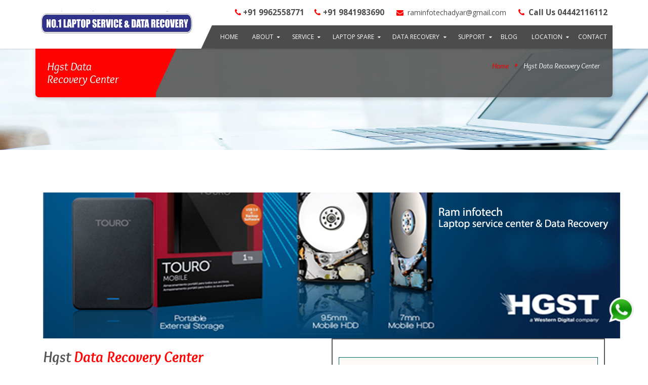

--- FILE ---
content_type: text/html; charset=UTF-8
request_url: http://laptopserviceschennai.com/hgst.php
body_size: 9927
content:
<!DOCTYPE html>
<html lang="en"><head>
<meta charset="utf-8">
<meta http-equiv="X-UA-Compatible" content="IE=Edge">
<title> hgst data recovery center chennai |Harddisk data recovery </title>

 <meta name="description" content="No.1 Data Recovery service in Chennai.hgst Hard drive data recovery experts from damaged hard drives with PCB board damage, Firmware damage, I/O CRC errors Physically damaged, media damaged hard drive data recovery from western digital hard drives and portable media." />
 
 <meta name="keywords" content=" HGSD Data Recovery center in Chennai,Hard disk data recovery in Chennai,Damaged hard disk recovery in Chennai,mac data recovery in Chennai,data security and confidentially service in Chennai,memory card data recovery in Chennai" />

<meta name="abstract" content=" Raminfotech Laptop Service Center-Data Recovery  – Laptop Service Center In Chennai, Laptop Service in  Adyar Chennai ">
 
<meta name="owner" content="  Raminfotech Laptop Service-Data Recovery – Laptop Service Center In Chennai, Laptop Service in Adyar Chennai ">
 
<meta name="copyright" content="  Raminfotech Laptop Service-Data Recovery – Laptop Service Center In Chennai, Laptop Service in Adyar   Chennai ">
 
<meta name="author" content="  Raminfotech Laptop Service Center-Data Recovery – Laptop Service Center In Chennai, Laptop Service in Adyar Chennai ">
 
<meta name="subject" content="  Raminfotech Laptop Service Center-Data Recovery  – Laptop Service Center In Chennai, Laptop Service in Adyar Chennai "> 
 
<meta name="classification" content="  Raminfotech Laptop Service Center-Data Recovery – Laptop Service Center In Chennai, Laptop Service in Adyar Chennai ">
 
<meta name="designer" content="  Raminfotech Laptop Service Center-Data Recovery  – Laptop Service Center In Chennai, Laptop Service inAdyar  Chennai ">
 
<meta name="publisher" content="  Raminfotech Laptop Service Center-Data Recovery  – Laptop Service Center In Chennai, Laptop Service in Adyar  Chennai ">

<meta name="geo.region" content="IN-Tamil Nadu" />

<link rel="canonical" href="http://www.laptopserviceschennai.com/hgst.php">

<meta name="geo.placename" content="Chennai, Tamil Nadu, India" />

<meta name="distribution" content="Global">
<meta name="geo.placename" content="102, LB Road, AdyarLM : Next Ganapathyram Theatre, Chennai, Tamil Nadu 600020, India" />
<meta name="geo.position" content="13.0037700;80.2567690" />
<meta name="geo.region" content="IN-Tamil Nadu" />
<meta name="ICBM" content="13.0037700, 80.2567690" />

<!-- Mobile Specific Meta -->
<meta name="viewport" content="width=device-width, initial-scale=1, maximum-scale=1">

<!-- Google Font Code -->
<link href="https://fonts.googleapis.com/css?family=Open+Sans:300,400,400i,600,700,700i,800%7COverlock:400,400i,700,700i,900,900i&amp;subset=cyrillic,cyrillic-ext,greek,greek-ext,vietnamese" rel="stylesheet">

<!-- Stylesheets -->
<link href="css/combine.css" rel="stylesheet">
<link rel="stylesheet" href="css/style.css" />

<script src="js/modernizr.custom.js"></script>
<!--[if lt IE 9]><script src="http://html5shim.googlecode.com/svn/trunk/html5.js"></script><![endif]-->
<!-- Favicon and Apple Icons -->
<link rel="shortcut icon" href="images/icons/favicon.ico">
<link rel="apple-touch-icon" href="images/icons/apple-icon-144x144.png">
<link rel="apple-touch-icon" sizes="72x72" href="images/icons/apple-icon-72x72.png">
<link rel="apple-touch-icon" sizes="114x114" href="images/icons/apple-icon-114x114.png">
</head>

<body id="top" class="innerPage">

<!-- ::: START HEADER ::: -->
<header id="home" data-spy="affix" data-offset-top="50">
	<div class="container">
    	<nav class="navbar navbar-default">
      		<div class="container-wide">
        		<!-- Brand and toggle get grouped for better mobile display -->
        		<div class="navbar-header">
          			<div class="logo">
            			<a title="company Logo" href="index.php">
              				<img class="img-responsive" src="images/company.png" width="320" height="75" alt="Hgst service in chennai"title="Hgst data recovery service in chennai" />
            			</a>
          			</div>
                    <button type="button" class="navbar-toggle collapsed" data-toggle="collapse" data-target="#menu" aria-expanded="false">
                        <span class="sr-only">Toggle navigation</span>
                        <span class="icon-bar"></span>
                        <span class="icon-bar"></span>
                        <span class="icon-bar"></span>
                    </button>
        		</div><!-- end navbar-header -->
            
                <!-- Collect the nav links, forms, and other content for toggling -->
                <div class="collapse navbar-collapse text-right" id="menu">
                    <ul class="list-inline">
                        <li><a href="tel:+91 9962558771"><strong><i class="fa fa-phone"></i>+91 9962558771 </strong></a></li><li><a href="tel:+91 9841983690"><strong><i class="fa fa-phone"></i>+91 9841983690 </strong></a></li>
                        <li><a href="mailto:raminfotechadyar@gmail.com" title="Email"><i class="fa fa-envelope"></i> raminfotechadyar@gmail.com</a></li>
                        <li><a href="tel:04442116112"><strong><i class="fa fa-phone"></i> Call Us 04442116112</strong></a></li>
                    </ul>
                    <!-- ::: Main Nav ::: -->
                    <ul class="nav navbar-nav">
                        <li class="navEdge"><a href="#">a</a></li>
                         <li><a href="index.php" title="About Us 1">Home</a></li>
                        <li class="dropdown">
                            <a href="#" class="dropdown-toggle" data-toggle="dropdown" role="button" aria-haspopup="true" aria-expanded="false" title="About Us">About</a>
                            <!-- ::: Nav Level 1 ::: -->
                            <ul class="dropdown-menu">
							<li><a href="about-us.php" title="About Us ">Our Profile</a></li>
							 <li><a href="testimonials.php" title="Testimonials">Testimonials</a></li>
							 <li><a href="careers.php" title="Careers">Careers</a></li>
                               
                               
                            </ul>
                            <!-- ::: Nav Level 1 end::: -->
                        </li>
                       
                        <li class="dropdown">
                            <a href="#" class="dropdown-toggle" data-toggle="dropdown" role="button" aria-haspopup="true" aria-expanded="false" title="About Us">Service</a>
						
						
						 <ul class="dropdown-menu">
                                <li><a href="chip-level-service.php" title="Chip level service">Chip level service</a></li>
								<li><a href="bga-rework.php" title="About Us 2">Bga Rework</a></li>
                                <li><a href="broken-laptop-service.php" title="Broken laptop service">Broken laptop service</a></li>
								<li><a href="password-recovery.php" title="About Us 2">password Recovery</a></li>
								
                            </ul>
						
						</li>
                        <li class="dropdown megamenu">
                            <a href="laptop-spare.php" class="dropdown-toggle" data-toggle="dropdown" role="button" aria-haspopup="true" aria-expanded="false" title="Packages">Laptop Spare</a>
                            <!-- ::: Nav Level 1 ::: -->
                            <ul class="dropdown-menu">
                                <li><div class="container-fluid">
                                        <div class="col-md-3 col-sm-3 col-xs-12">
                                            <a class="megaLinkBox" href="laptop-spare.php" title="Packages">
                                                <i class="fa fa-list-ul round BGsec mSize"></i>
                                                All Spares
                                            </a>
                                        </div>
                                        <div class="col-md-3 col-sm-3 col-xs-12">
                                            <div class="package">
                                              <a href="laptop-spare.php" title="Package">
                                                <img class="img-responsive" src="images/services/large/adapter.jpg" width="200" height="150" alt="Hgst service in chennai"title="Hgst data recovery service in chennai" /> 
                                                <h4><strong>Adapter</strong></h4>
                                              </a>
                                            </div>
                                        </div>
                                        <div class="col-md-3 col-sm-3 col-xs-12">
                                            <div class="package">
                                              <a href="laptop-spare.php" title="Package">
                                                <img class="img-responsive" src="images/services/large/battery.jpg" width="200" height="150" alt="Hgst service in chennai"title="Hgst data recovery service in chennai" /> 
                                                <h4><strong>Battery</strong></h4>
                                              </a>
                                            </div>
                                        </div>
                                        <div class="col-md-3 col-sm-3 col-xs-12">
                                            <div class="package">
                                              <a href="laptop-spare.php" title="Package">
                                                <img class="img-responsive" src="images/services/large/mother.jpg" width="200" height="150" alt="Hgst service in chennai"title="Hgst data recovery service in chennai" /> 
                                                <h4><strong>Mother Board</strong> </h4>
                                              </a>
                                            </div>
                                        </div><div class="clear"></div>
                                    </div>
                                </li>
                            </ul>
                            <!-- ::: Nav Level 1 end::: -->
                        </li>
                        <li class="dropdown megamenu">
                            <a href="#" class="dropdown-toggle" data-toggle="dropdown" role="button" aria-haspopup="true" aria-expanded="false" title="Gallery">Data Recovery</a>
                            <!-- ::: Nav Level 1 ::: -->
                            <ul class="dropdown-menu galleryMenu">
                                <li><div class="container-fluid">
                                        <div class="col-md-3 col-sm-3 col-xs-12">
                                            <h4><strong>Internal Hard Disk</strong></h4>
                                            <ul class="list-main bordered">
                                                <li><a href="desktop-hard-disk-recovery.php" title="Desktop Hard Disk Recovery">Desktop Hard Disk Recovery</a></li>
                                                <li><a href="laptop-hard-disk-recovery.php" title="Laptop Hard Disk Recovery">Laptop Hard Disk Recovery</a></li>
                                                <li><a href="server-hard-disk-recovery.php" title="Server Hard Disk Recovery">Server Hard Disk Recovery</a></li>
												<li><a href="ssd-hard-disk.php" title="SSD Hard Disk">SSD Hard Disk</a></li>
												
                                            </ul>
                                        </div>
                                        <div class="col-md-3 col-sm-3 col-xs-12">
                                            <h4><strong>Removable Drive </strong> </h4>
                                            <ul class="list-main bordered">
                                                <li><a href="pen-drive-recovery.php" title="Pen Drive Recovery"> Pen Drive Recovery</a></li>
                                                <li><a href="memory.php" title="Memory Card Recovery">Memory Card Recovery</a></li>
                                                <li><a href="dvr.php" title="DVR">DVR</a></li>
												<li><a href="mobile-data-recovery.php" title="Mobile / Tablet">Mobile / Tablet</a></li>
												
												
                                              
                                            </ul>
                                        </div>
                                        <div class="col-md-3 col-sm-3 col-xs-12">
                                            <h4>  <strong>Raid / Nas</strong></h4>
                                            <ul class="list-main bordered">
                                                <li><a href="nas.php" title="NAS Recovery">NAS Recovery</a></li>
                                                <li><a href="raid.php" title="RAID Recovery">RAID Recovery</a></li>
                                               
                                            </ul>
                                        </div>
                                        <div class="col-md-3 col-sm-3 col-xs-12">
                                        </div><div class="clear"></div>
                                    </div>
                                </li>
                            </ul>
                            <!-- ::: Nav Level 1 end::: -->
                        </li>
						
						 <li class="dropdown">
                            <a href="#" class="dropdown-toggle" data-toggle="dropdown" role="button" aria-haspopup="true" aria-expanded="false" title="About">Support</a>
                            <!-- ::: Nav Level 1 ::: -->
                            <ul class="dropdown-menu">
                                 <li class="dropdown">
                                    <a href="#" class="dropdown-toggle" data-toggle="dropdown" role="button" aria-haspopup="true" aria-expanded="false" title="Coming Soon Page">Laptop Service</a>
                                    <!-- ::: Nav Level 2 ::: -->
                                    <ul class="dropdown-menu">
                                        
                                        <li><a href="laptop-warranty-check.php" title="Warranty Check">Warranty Check</a></li>
                                        <li><a href="laptop-maintenance.php" title="maintenance">maintenance</a></li>
										<li><a href="laptop-toll-free-numbers.php" title="Toll Free Numbers">Toll Free Numbers</a></li>
										<li><a href="laptop-service-guide-lines.php" title="Service Guide Lines">Service Guide Lines</a></li>
										
                                    </ul>
                                    <!-- ::: Nav Level 2 ::: -->
                                </li>
								
								<li class="dropdown">
                                    <a href="#" class="dropdown-toggle" data-toggle="dropdown" role="button" aria-haspopup="true" aria-expanded="false" title="Coming Soon Page">Data Recovery</a>
                                    <!-- ::: Nav Level 2 ::: -->
                                    <ul class="dropdown-menu">
                                        
                                        <li><a href="data-recovery-warranty-check.php" title="Warranty Check">Warranty Check</a></li>
                                        <li><a href="data-recovery-approval-letter.php" title="Warranty Check">Approval letter</a></li>
										<li><a href="data-recovery-report.php" title="D/R Report">D/R Report</a></li>
										<li><a href="hard-disk-free-erasing.php" title="HDD free erasing">HDD free erasing</a></li>
									
										
                                    </ul>
                                    <!-- ::: Nav Level 2 ::: -->
                                </li>
                                <li class="dropdown">
                                    <a href="#" class="dropdown-toggle" data-toggle="dropdown" role="button" aria-haspopup="true" aria-expanded="false" title="Coming Soon Page">Brand</a>
                                    <!-- ::: Nav Level 2 ::: -->
                                    <ul class="dropdown-menu">
                                        
                                        <li><a href="hp.php" title="Hp">Hp</a></li>
                                        <li><a href="dell.php" title="Dell">Dell</a></li>
										<li><a href="acer.php" title="ACER">ACER</a></li>
										<li><a href="lenovo.php" title="lENOVO">lENOVO</a></li>
										<li><a href="apple.php" title="APPLE">APPLE</a></li>
										<li><a href="samsung.php" title="SAMSUNG">SAMSUNG</a></li>
										<li><a href="asus.php" title="ASUS">ASUS</a></li>
										<li><a href="toshiba.php" title="TOSHIBA">TOSHIBA</a></li>
										<li><a href="sony.php" title="SONY">SONY</a></li>
										<li><a href="seagate.php" title="SEAGATE">SEAGATE</a></li>
										<li><a href="western-digital.php" title="WD">WD</a></li>
										<li><a href="hgst.php" title="HGST">HGST</a></li>
										<li><a href="transcend.php" title="TRANSCEND">TRANSCEND</a></li>
										<li><a href="other-brands.php" title="OTHER MORE">OTHER MORE</a></li>
                                    </ul>
                                    <!-- ::: Nav Level 2 ::: -->
                                </li>
                            </ul>
                            <!-- ::: Nav Level 1 end::: -->
                        </li>
						
                        
                                <li><a href="http://blog.raminfotechlaptopservice.in/" title="Blog">Blog</a></li>
                                
                        <li class="dropdown">
                            <a href="#" class="dropdown-toggle" data-toggle="dropdown" role="button" aria-haspopup="true" aria-expanded="false" title="Location">Location</a>
                            <!-- ::: Nav Level 1 ::: -->
                            <ul class="dropdown-menu">
                                <li class="dropdown">
                                    <a href="#" class="dropdown-toggle" data-toggle="dropdown" role="button" aria-haspopup="true" aria-expanded="false" title="Adyar">Adyar</a>
                                    <!-- ::: Nav Level 2 ::: -->
                                    <ul class="dropdown-menu">
                                        <li><a href="adyar-branch.php" title="Adyar">Adyar </a></li>
                                        <li><a href="ecr-branch.php" title="Ecr">Ecr</a></li>
										 <li><a href="thiruvanmiyur-branch.php" title="Thiruvanmiyur">Thiruvanmiyur</a></li>
                                        <li><a href="mylapore-branch.php" title="Mylapore">Mylapore</a></li>
                                    </ul>
                                    <!-- ::: Nav Level 2 ::: -->
                                </li>
                                <li class="dropdown">
                                    <a href="#" class="dropdown-toggle" data-toggle="dropdown" role="button" aria-haspopup="true" aria-expanded="false" title="Contact 1">Vadapalani</a>
                                    <!-- ::: Nav Level 2 ::: -->
                                    <ul class="dropdown-menu">
                                        <li><a href="vadapalani-branch.php" title="Vadapalani">Vadapalani</a></li>
										<li><a href="saidapet-branch.php" title="Saidapet">Saidapet</a></li>
                                        <li><a href="arumbakkam-branch.php" title="Arumbakkam">Arumbakkam</a></li>
                                    </ul>
                                    <!-- ::: Nav Level 2 ::: -->
                                </li>
                                <li><a href="omr-branch.php" title="OMR">OMR</a></li>
								<li><a href="velachery-branch.php" title="Velachery">Velachery</a></li>
								<li><a href="madipakkam-branch.php" title="Madipakkam">Madipakkam</a></li>
								<li><a href="porur-branch.php" title="Porur">Porur</a></li>
								<li><a href="ambattur-branch.php" title="Ambattur">Ambattur</a></li>
								<li><a href="tambaram-branch.php" title="Tambaram">Tambaram</a></li>
                                <li><a href="guduvanchery-branch.php" title="Guduvanchery">Guduvanchery</a></li>
                                <li><a href="villivakkam-branch.php" title="Villivakkam">Villivakkam</a></li>
                            </ul>
                            <!-- ::: Nav Level 1 end::: -->
                        </li>
						<li><a href="contactus.php" title="contact">contact</a></li>
                        
                    </ul>
                    <!-- ::: Main Nav ::: -->
                    <div id="search"> 
                        <button class="close"><img class='svg' src='images/svg/close.svg' onerror="this.src='close.png'" alt="Hgst service in chennai"title="Hgst data recovery service in chennai" /></button>
                        <form role="search" id="searchform" action="#search" method="get">
                            <input value="" name="q" type="search" placeholder="Type & Hit Enter"/>
                        </form>
                    </div>
                </div><!-- /.navbar-collapse -->
      		</div><!-- /.container-fluid -->
    	</nav><!-- end navbar, navbar-default -->
  	</div><!-- end container -->
</header>
<!-- ::: END ::: -->
    
<!--  :::  BREADCRUMB & PAGE HEADING ::: -->
<section class="breadcrumbs" data-stellar-background-ratio="0.5">
	<div class="container">
    	<div class="content BGdark opaque">
        	<div class="left">
            	<h3>Hgst Data Recovery Center</h3>
            </div>
            <div class="right">
            	<a href="index.php" title="Home">Home</a> Hgst Data Recovery Center         </div>
        </div><div class="clear"></div>
    </div>
</section>
<!-- ::: END BREADCRUMB & PAGE HEADING  ::: -->

<!--  :::  START PAGE CONTENT ::: -->
<section class="page-content">
  	<div class="container mTB6">
      <div class="col-md-12 col-sm-12 col-xs-12">
	  
	  <img src="images/brands/hgst.jpg"/>
	   </div>
		<div class="col-md-6 col-sm-6 col-xs-12">
			<h3>Hgst  <strong class="prime"> Data Recovery Center</strong></h3>
<ul>
			
			<li>Laptop Display Problems/Errors</li>
<li>Laptop Keyboard Problems</li>
<li>Laptop Adapters & Battery issues</li>
<li>Laptop Motherboard Service</li>
<li>Laptop Fan and Heating issues</li>
<li>Laptop Touch Pad Problems</li>
<li>Laptop DVD Writer Repair/Replacements</li>
<li>Laptop Screen reworks and replacements</li>
<li>Laptop Panel breakage & Reworks</li>
<li>Laptop Hinges Replacement</li>
<li>Laptop Sound issues</li>
<li>Laptop not booting issues</li>
<li>All Mother boards chip level Service</li>
<li>Hard disk errors & Replacements</li>
<li>Data Back ups</li>
<li>RAM and Hard disk Up Gradation</li>
<li>Operating System Installation- Win XP, Vista, Win8 & Ubuntu</li>
<li>Virus Removal</li>
<li>Anti-Virus Installation</li>
			</ul>
			
			<a href="hgst-data-recovery-chennai.php" class="btn btn-prime">Read More </a>
			</p>
      	</div>
      
     <!-- 	<div class="col-md-6 col-sm-6 col-xs-12">
      		
            <h3>Quick  <strong class="prime"> Enquiry</strong></h3>
              <form action="quick-contact-config.php" method="post" name="contact" id="contact" onSubmit="return validate();" style="border:2px solid; padding:12px">


<input type="hidden" name="branch" id="branch" value="adyar" /><br>
<input type="text" class="form-control" name="name" id="name" placeholder="Name" required  style="border-color:#006666"/><br>

<input type="text" class="form-control" name="mobile" id="mobile" placeholder="Mobile Number"  required style="border-color:#006666"  /><br>

<input type="text" class="form-control" name="email" id="email" placeholder="Email" class="txt"  required style="border-color:#006666" /><br>

<textarea  rows="3" class="form-control" name="query" id="query" placeholder="Message" class="area"  style="border-color:#006666"></textarea><br>

<img src="captcha.php"alt="Hgst service in chennai"title="Hgst data recovery service in chennai"><br><input type="text" name="vercode" id="vercode" class="form-control"   placeholder="Captcha Here" required style="border-color:#006666"/><br>

<input type="submit" name="submit" id="submit" value="Submit" class="quote-btn theme-btn btn-style-one"   /><br><br>
</form>

      		
		</div>--><!-- end col-md-6 -->
		
		<div class="col-md-6 col-sm-6 col-xs-12">
      		<div class="cfs_response"></div>
            <form action="mail.php" method="post" onsubmit="return checkformm(this);" name="contact" id="contact" style="border: 2px solid;padding:12px">


<input type="hidden" name="branch" id="branch" value="adyar" /><br>
<input type="text" class="form-control" name="name" id="name" placeholder="Name" required  style="border-color:#006666"/><br>

<input type="tel" pattern="[0-9]{10,10}" class="form-control" name="mobile" id="mobile" placeholder="Mobile Number"  required style="border-color:#006666"  /><br>

<input type="email" class="form-control" name="email" id="email" placeholder="Email" class="txt"  required style="border-color:#006666" /><br>

<textarea  rows="3" class="form-control" name="query" id="query" placeholder="Message" class="area" required style="border-color:#006666"></textarea><br>

<div class="capbox1">

<div id="CaptchaDiv1" style="background-color:#091d52;border-radius:0px;color:#fff;"></div>

<div class="capbox-inner1" style="margin-top:5px;border-radius:0px;">
Type the above number:<br>

<input type="hidden" id="txtCaptcha1">


</div>
</div>
<input type="text" class="" Placeholder="Enter Captcha" required name="CaptchaInput1" id="CaptchaInput1" size="15" style="color:#000;"><br>
<center>
<input type="submit" name="submit" id="submit" value="Submit" class="btn btn-prime" /></center>
</form>


<script type="text/javascript">

// Captcha Script

function checkformm(theform){
var why = "";

if(theform.CaptchaInput1.value == ""){
why += "- Please Enter CAPTCHA Code.\n";
}
if(theform.CaptchaInput1.value != ""){
if(ValidCaptcha1(theform.CaptchaInput1.value) == false){
why += "- The CAPTCHA Code Does Not Match.\n";
}
}
if(why != ""){
alert(why);
return false;
}
}

var f = Math.ceil(Math.random() * 9)+ '';
var g = Math.ceil(Math.random() * 9)+ '';
var h = Math.ceil(Math.random() * 9)+ '';
var i = Math.ceil(Math.random() * 9)+ '';
var j = Math.ceil(Math.random() * 9)+ '';

var code1 = f + g + h + i + j;
document.getElementById("txtCaptcha1").value = code1;
document.getElementById("CaptchaDiv1").innerHTML = code1;

// Validate input against the generated number
function ValidCaptcha1(){
var str1 = removeSpaces(document.getElementById('txtCaptcha1').value);
var str2 = removeSpaces(document.getElementById('CaptchaInput1').value);
if (str1 == str2){
return true;
}else{
return false;
}
}

// Remove the spaces from the entered and generated code
function removeSpaces(string){
return string.split(' ').join('');
}
</script>

    	</div>		
		<div class="col-md-12 col-sm-12 col-sm-12">
	
		 <p align="center"><strong>Customer's Review <img src="images/google-review.gif"alt="Hgst service in chennai"title="Hgst data recovery service in chennai"></strong></p>
           <p>
Are you Find Best Laptop Service & Repair In Adyar..??? Visit our Laptop Service Center In Adyar - Chennai. We provide an excellent laptop service and repair in adyar. We are Specilized in Motherboard Re-work, Chip-Level Service, Screen Replacement, Hard Disk Recovery, Broken Laptop Re-work, Screen Failure, Panel broken, Hard Disk not detected issues. We Support all models of laptops and brand Dell, HP, Lenovo, Acer, Apple, Sony, Toshiba, Samsung and etc,. We provide service around Adyar, Besant Nagar, Thiruvanmiyur, Injambakkam, Vettuvankani, ECR, Mylapore, Mandanveli, Royapet, Santhome.</p><br>

<p><strong>Customer's Review</strong>
<a href="adyar-branch.php"><img src="images/google-review.gif"></a><br>
<!-- Laptop Service Chennai Review -->
                    <div><caption itemscope="" itemtype="http://schema.org/LocalBusiness">
                     <caption itemscope itemtype="http://data-vocabulary.org/Review">
                     <caption itemprop="itemreviewed">Hgst Data Recovery Center Adyar</span> Reviewed by 
                     <caption itemprop="reviewer">maya kannan </span> Rating: 
                     <caption itemprop="rating">5.0</span></span>,
                     <caption itemprop="address" itemscope itemtype="http://schema.org/PostalAddress">
                     <caption itemprop="addressLocality">Chennai</span>, 
                     <caption itemprop="addressRegion">Tamil Nadu</span>,
                     <caption itemprop="telephone">Contact No :+91 77087 50958</span></span></span></div>
                     <!-- Laptop Service Chennai Review --><br>
<a href="adyar-branch.php" class="btn btn-prime">Read More Reviews </a>
		</div>
		
        <div class="clear"></div>
    </div><!-- end container -->
    
    <div class="container-wide BGsec mB4 oHidden pRelative">
  		<div class="fancyBorder top four"></div>
    	<div class="fancyBorder bottom four"></div>
    
      	<div class="container imageListBox">
        	<div class="col-md-6 col-sm-6 col-sm-12 equal">
			<h2 class="pT2"><strong>Location </strong> Map :</h2>
          		<img class="abs tAuto img-responsive" src="images/map.jpg" width="508" height="500" alt="Hgst service in chennai"title="Hgst data recovery service in chennai">
        	</div>
        	<div class="col-md-6 col-sm-6 col-sm-12 equal">
          		<h2 class="pT2"><strong>Contact </strong> Us :</h2>
               <h4 style="color:#FFFFFF;">Hgst Data Recovery Center - Adyar</h4>
			   
			   <h4 style="color:#FFFFFF;">102, LB Road, Adyar,, LB Road, ground floor, <br>Adyar,Chennai, 
Tamil Nadu 600020</p>
 <h4 style="color:#FFFFFF;"> Land Mark : Next Ganapathyram Theatre, </p>
 <h4 style="color:#FFFFFF;">+91-9841814405 
+91-9841983690</p>

 <h4 style="color:#FFFFFF;">MON - SAT (
10.00Am - 8.00 Pm)</p>
			   
			   <div class="clear"></div>
        	</div>
		</div>
    </div><div class="clear"></div>
    
    <div class="container">
      	<!-- START TEAM -->
      	<div class="team">
      		<h3 class="text-center">We are <strong>Expert in </strong></h3>
        
            <!-- start member -->
			<div class="col-md-3 col-sm-6 col-xs-12">
              	<div class="member">
                	<div class="img">
                  		<img class="img-responsive" src="images/team/01.jpg" alt="Hgst service in chennai"title="Hgst data recovery service in chennai">
                  		<div class="info">
                    		<h5 class="btn">Chip Level</h5>
                    		
                  		</div><!-- end info -->
                	</div><!-- end img -->
              	</div><!-- end member -->
            </div><!-- end member -->
            
            <!-- start member -->
        	<div class="col-md-3 col-sm-6 col-xs-12">
          		<div class="member">
            		<div class="img">
              			<img class="img-responsive" src="images/team/02.jpg" alt="Hgst service in chennai"title="Hgst data recovery service in chennai"
              			<div class="info">
                			<h5 class="btn">Broken Laptop</h5>
                			
                  		</div><!-- end info -->
                	</div><!-- end img -->
              	</div><!-- end member -->
            </div><!-- end member -->
        
            <!-- start member -->
        	<div class="col-md-3 col-sm-6 col-xs-12">
          		<div class="member">
            		<div class="img">
              			<img class="img-responsive" src="images/team/03.jpg" alt="Hgst service in chennai"title="Hgst data recovery service in chennai">
              			<div class="info">
                			<h5 class="btn">Hinges Repair</h5>
                			
                  		</div><!-- end info -->
                	</div><!-- end img -->
              	</div><!-- end member -->
            </div><!-- end member -->
        
            <!-- start member -->
        	<div class="col-md-3 col-sm-6 col-xs-12">
          		<div class="member">
            		<div class="img">
              			<img class="img-responsive" src="images/team/04.jpg" alt="Hgst service in chennai"title="Hgst data recovery service in chennai">
              			<div class="info">
                			<h5 class="btn">BGA Rework</h5>
                			
                  		</div><!-- end info -->
                	</div><!-- end img -->
              	</div><!-- end member -->
            </div><!-- end member -->
            
    	</div><!-- END  TEAM -->
    	<div class="clear"></div>
    
    	<div class="seperator oneD opc2 mTB3"></div>
    
    	

    </div><!-- end container -->
</section>
<!-- ::: END SERVICES HOME ::: -->




<section id="quotes" class="page-block text-center " style="margin-top:-100px;">
	<div class="container" >
    	<div class="row">
		  <div class="col-md-12 col-sm-12 col-xs-12">
      		<h1 class="center">our <strong>Branches</strong><br><small>you can choose your nearest location </small></h1>
      
      		      		<p>
			
			<a class="btn btn-prime btn-lg" style="padding: 0.65em 0.8em;" href="vadapalani-branch.php" title="Vadapalani">Vadapalani</a>
			<a class="btn btn-prime btn-lg" style="padding: 0.65em 0.8em;" href="adyar-branch.php" title="Adyar">Adyar</a>
			<a class="btn btn-prime btn-lg" style="padding: 0.65em 0.8em;" href="omr-branch.php" title="Omr">Omr</a>
			<a class="btn btn-prime btn-lg" style="padding: 0.65em 0.8em;" href="velachery-branch.php" title="Velachery">Velachery</a>
			<a class="btn btn-prime btn-lg" style="padding: 0.65em 0.8em;" href="madipakkam-branch.php" title="Madipakkam">Madipakkam</a>
			<a class="btn btn-prime btn-lg" style="padding: 0.65em 0.8em;" href="tambaram-branch.php" title="Tambaram">Tambaram</a>
			<a class="btn btn-prime btn-lg" style="padding: 0.65em 0.8em;" href="porur-branch.php" title="Porur">Porur</a>
			<a class="btn btn-prime btn-lg" style="padding: 0.65em 0.8em;" href="ambattur-branch.php" title="Ambattur">Ambattur</a> 
			<a class="btn btn-prime btn-lg" style="padding: 0.65em 0.8em;" href="guduvanchery-branch.php" title="Guduvanchery">Guduvanchery</a>
            <a class="btn btn-prime btn-lg" style="padding: 0.65em 0.8em;" href="villivakkam-branch.php" title="Villivakkam">Villivakkam</a>
			
			</p>
      		<p>
			<marquee behavior="scroll" direction="left" onMouseOver="this.stop();" onMouseOut="this.start();">

			<img src="images/brands/apple-logo-1.png"alt="Hgst service in chennai"title="Hgst data recovery service in chennai"/>
			<img src="images/brands/dell-logo.png"alt="Hgst service in chennai"title="Hgst data recovery service in chennai"/>
			<img src="images/brands/Fujitsu-logo.png"alt="Hgst service in chennai"title="Hgst data recovery service in chennai"/>
			<img src="images/brands/HGST-logo.png"alt="Hgst service in chennai"title="Hgst data recovery service in chennai"/>
			
			<img src="images/brands/hp-logo.png"alt="Hgst service in chennai"title="Hgst data recovery service in chennai"/>
			<img src="images/brands/IBM-logo.png"alt="Hgst service in chennai"title="Hgst data recovery service in chennai">
			
			<img src="images/brands/lenovo-logo.png"alt="Hgst service in chennai"title="Hgst data recovery service in chennai"/>
			<img src="images/brands/samsung-logo.png"alt="Hgst service in chennai"title="Hgst data recovery service in chennai"/>
			<img src="images/brands/sand-disk.png"alt="Hgst service in chennai"title="Hgst data recovery service in chennai"/>
			<img src="images/brands/Seagate-logo.png"alt="Hgst service in chennai"title="Hgst data recovery service in chennai"/>
			<img src="images/brands/synology-logo.png"alt="Hgst service in chennai"title="Hgst data recovery service in chennai"/>
			<img src="images/brands/thecus-logo.png"alt="Hgst service in chennai"title="Hgst data recovery service in chennai"/>
			<img src="images/brands/Toshiba-logo.png"alt="Hgst service in chennai"title="Hgst data recovery service in chennai"/>
			<img src="images/brands/WesternDigital-logo.png"alt="Hgst service in chennai"title="Hgst data recovery service in chennai"/>
			
			</marquee>
			
			
			</p>
      		
			
			 </div>
    	</div><!-- end-row -->
  	</div><!-- end-container -->
</section>

<!--  :::  FOOTER ::: -->
<footer id="footer2" class="opt BGdark" >
  	<div class="container" style="margin-top:-100px;">
  	
  		<div class="contact-info col-md-4 col-sm-12 col-xs-12 BGsec equal">
    		<i class="fa fa-chevron-right ico"></i>
    		
        
        	<div>
                <ul class="list">
                  <li>
                      <i class="fa fa-map-marker"></i>
                      <h4>Address</h4>
                      102, LB Road, AdyarLM : Next Ganapathyram Theatre, Chennai, <br>Tamil Nadu 600020                  </li>
                  <li>
                      <i class="fa fa-phone"></i>
                      <h4>Call Us</h4>
                     +91-9841814405 <br>+91-9841983690                  </li>
                  <li>
                      <i class="fa fa-clock-o"></i>
                      <h4>Hours of Operation</h4>
                      <strong>MON - SAT</strong><br>
                      10.00Am - 8.00 Pm                  </li>
					  
					  
					  <li>
                       <i class="fa fa-clock-o"></i>
                      <h4>category</h4>
                      <strong>Computer Repair,Laptop Shop and Datarecovery Center</strong><br>
                                     </li>
                </ul>
        	</div><div class="clear"></div>
   	  </div><!-- end contact info -->
    
    	<div class="col-md-8 col-sm-12 col-xs-12 links equal">
      		<div class="col-md-6 col-sm-6 col-xs-12">
      			<h4>Our Specials</h4>
                <ul class="list-main bordered flower">
                                <li><a href="laptop-warranty-check.php" title="Laptop Warrnty Check">Laptop Warrnty Check</a></li>
	  <li><a href="drives-downlond.php" title="Drives Downlond">Drives Downlond</a></li>
	  <li><a href="data-recovery-warranty-check.php" title="HDD Warrty Check">HDD Warrty Check</a></li>
	  <li><a href="about-us.php" title="About Us">About Us</a></li>
	  <li><a href="data-recovery-approval-letter.php" title="Data Recovery Report Later">Data Recovery Report Later</a></li>
	  <li><a href="index.php" title="HDD Erase Cetrecat">Our Forum</a></li>
	  <li><a href="http://blog.raminfotechlaptopservice.in/" title="HDD Erase Cetrecat">Our Blog</a></li>
	  <li><a href="password-recovery.php" title="HDD Erase Cetrecat">Bios Password Recovery</a></li>
	  <li><a href="careers.php" title="HDD Erase Cetrecat">Careers</a></li>

                </ul>
			</div>
      
      		<div class="col-md-6 col-sm-6 col-xs-12">
      			<h4>Contact Us</h4>
                <ul class="list-main bordered flower">
                 <iframe src="https://www.google.com/maps/embed?pb=!1m14!1m8!1m3!1d248799.83060877825!2d80.256322!3d13.003969!3m2!1i102, LB Road, Adyar,4!2i768!4f13.1!3m3!1m2!1s0x0%3A0xeab5e427cfd605f5!2sRam+Infotech!5e0!3m2!1sen!2sin!4v1499082993894" width="100%" height="400" frameborder="0" style="border:0" allowfullscreen></iframe>
                </ul>
      		</div>
    	</div><!-- end col-md-8 -->
        
  	</div><!-- end container --> 
  
  	<!-- ::: START COPYRIGHT ::: -->
  	<div class="copyright"> 
    	<div class="container">
      		<div class="row">
        		<div class="col-md-5 col-sm-6 col-xs-12">
          			<p><strong>Laptopserviceschennai.com</strong> &copy; 2017. All Rights Reserved.</p>
        		</div>
        		<div class="col-md-7 col-sm-6 col-xs-12 text-right">
                    <ul class="social list-inline pull-right">
                      <li><a class="fb" href="https://www.facebook.com/RaminfotechAdyar-1452581145051754/" title="Follow Us on Facebook" data-toggle="tooltip" data-placement="top"><i class="fa fa-facebook"></i></a></li>
                      <li><a class="tw" href="https://twitter.com/raminfotecdrd" title="Follow Us on Twitter" data-toggle="tooltip" data-placement="top"><i class="fa fa-twitter"></i></a></li>
                      <li><a class="yt" href="https://www.youtube.com/channel/UCxrHvLXPLCAzGwc3O-oRjvw" title="Watch Our Videos" data-toggle="tooltip" data-placement="top"><i class="fa fa-youtube-play"></i></a></li>
                      <li><a class="pt" href="https://in.pinterest.com/raminfotech/" title="Watch Our Videos" data-toggle="tooltip" data-placement="top"><i class="fa fa-pinterest"></i></a></li>
                      <li><a class="li" href="https://www.linkedin.com/authwall?trk=bf&trkInfo=AQGunKFudkntfAAAAV1Vm8RQD2DJecXwoKBu2p1rcc1E__7zzYKOcP78FVpcBn0umruo9lt6NEhfRwMjtl6Bz3FNGWinaRBN4wsPg6DNzFm8SXN--in7IjLWLvA5B-jtAYA7Qfs=&originalReferer=&sessionRedirect=https%3A%2F%2Fwww.linkedin.com%2Fcompany%2Fram-infotech" title="Follow Us on LinkedIn" data-toggle="tooltip" data-placement="top"><i class="fa fa-linkedin"></i></a></li>
                      <li><a class="fl" href="https://www.flickr.com/photos/raminfotech" title="Watch Our gallery" data-toggle="tooltip" data-placement="top"><i class="fa fa-flickr"></i></a></li>
                      <li><a class="gplus" href="https://plus.google.com/u/0/115040833022816997460" title="Google Plus" data-toggle="tooltip" data-placement="top"><i class="fa fa-google-plus"></i></a></li>
                      
                    </ul>
        		</div>
      		</div>
    	</div><!-- end container -->
  	</div><!-- end copyright -->

</footer>
<!-- ::: END FOOTER ::: -->

<a href="#top" class="top BGprime"><i class="fa fa-angle-up fa-lg"></i></a>



<!-- <a class="fixed-cta" href="tel:+91 9841983643"><img src="images/call-icon.png"alt="Hgst service in chennai"title="Hgst data recovery service in chennai"/> CLICK TO CALL</a> -->
<style>

.fixed-cta {

z-index: 100; /* Make the button stay on top of all content */
position: fixed; /* Yes, I want you to stay fixed */
left: 15px; /* Change to right or left side of the page */
bottom: 15px; /* Change to top or bottom side of the page */
background: #ff0303; /* Change background color */
padding: 8px 10px !important; /* Change button padding */
border-radius: 6px; /* Change button border radius */
color:#FFFFFF; /* Change text color */
font-size: 18px; /* Change font size */
font-weight: 900; /* 100 for thin - 900 for bold */
text-decoration: none; /* No underline for you! */
}
</style>
<!--START SCRIPTS -->
<script src="js/jquery.min.js"></script>
<script src="js/scripts.min.js"></script>
<script src="js/master.js"></script><!-- Start of laptop service chennai laptop service center chennai , Raminfotech adyar 2@gmail.com Data Recovery chennai Google Analytics Code -->
<script>
  (function(i,s,o,g,r,a,m){i['GoogleAnalyticsObject']=r;i[r]=i[r]||function(){
  (i[r].q=i[r].q||[]).push(arguments)},i[r].l=1*new Date();a=s.createElement(o),
  m=s.getElementsByTagName(o)[0];a.async=1;a.src=g;m.parentNode.insertBefore(a,m)
  })(window,document,'script','https://www.google-analytics.com/analytics.js','ga');

  ga('create', 'UA-89918643-1', 'auto');
  ga('send', 'pageview');

</script>

<!-- End of western digital hard drives, seagate hard disk data recovery services in chennai Google Analytics Code -->
    <!-- whatsapp pop -->

    <div class="mobileShow">


        <style>
            .whats-app {
                z-index: 2000;
                position: fixed;
                bottom: 5px;
                left: 12px;
                width: 50px;
            }

            .mobileShow {
                z-index: 2000;
                position: fixed;
                bottom: 6rem;
                right: 2rem;
                /* width: 50px; */
            }
        </style>
        <a href="https://api.whatsapp.com/send?phone=+919841983690&amp;text=Hello Laptop Service Center Need Support" target="_blank"><img src="./images/whatsapp.png" style="width:3.5rem"></a>
    </div>

    <!-- whatsapp pop ends here-->



    <style>
        @media (max-width:575.98px) {

            .fixed-cta,
            .fixed-cta1,
            .float,
            .floatt {
                display: none !important;
            }

        }

        @media (min-width:576px) {

            .fixed-cta2,
            .fixed-cta3 {
                display: none !important;
            }

            .circular-menu {
                display: none;
            }
        }

        .fixed-cta2 {

            z-index: 100;
            /* Make the button stay on top of all content */
            position: fixed;
            /* Yes, I want you to stay fixed */
            left: 0px;
            /* Change to right or left side of the page */
            float: left;
            bottom: 0px;
            /* Change to top or bottom side of the page */
            background-color: #00aeef;
            /* Change background color */
            /* padding: 8px 10px !important; */
            /* Change button padding */
            padding: 10px 10px 8px 10px;
            text-align: center;
            border-radius: 0px 3px 3px 0px;
            color: #FFFFFF;
            /* Change text color */
            font-size: 18px;
            /* Change font size */
            font-weight: 600;
            /* 100 for thin - 900 for bold */
            text-decoration: none;
            /* No underline for you! */
            width: 50%;
        }

        .fixed-cta3 {

            z-index: 100;
            /* Make the button stay on top of all content */
            position: fixed;
            /* Yes, I want you to stay fixed */
            right: 0px;
            /* Change to right or left side of the page */
            float: right;
            bottom: 0px;
            /* Change to top or bottom side of the page */
            background-color: #25D366;
            /* Change background color */
            /* padding: 8px 10px !important; */
            /* Change button padding */
            padding: 10px 10px 8px 10px;
            text-align: center;
            border-radius: 3px 0px 0px 3px;
            color: #FFFFFF;
            /* Change text color */
            font-size: 18px;
            /* Change font size */
            font-weight: 600;
            /* 100 for thin - 900 for bold */
            text-decoration: none;
            /* No underline for you! */
            width: 50%;
        }
    </style>

    <a class="fixed-cta2" href="tel:+91-9841983690" style="font-size:17px;"><i class="fa fa-phone" style="font-size:20px;font-weight:600;color:#fff;"></i> <span style="color:#fff;">Call Us</span></a>
    <a class="fixed-cta3" target="_blank" href="https://wa.me/919841983690/?text=Hi, Wanted to enquire regarding laptop services" style="font-size:16.5px;"><i class="fa fa-whatsapp" style="font-size:20px;font-weight: 600;"></i> <span style="color:#fff;">Whatsapp
            Us</span></a>
</body>

<script>'undefined'=== typeof _trfq || (window._trfq = []);'undefined'=== typeof _trfd && (window._trfd=[]),_trfd.push({'tccl.baseHost':'secureserver.net'},{'ap':'cpsh-oh'},{'server':'sg2plzcpnl462840'},{'dcenter':'sg2'},{'cp_id':'7924631'},{'cp_cl':'8'}) // Monitoring performance to make your website faster. If you want to opt-out, please contact web hosting support.</script><script src='https://img1.wsimg.com/traffic-assets/js/tccl.min.js'></script></html>

--- FILE ---
content_type: text/css
request_url: http://laptopserviceschennai.com/css/style.css
body_size: 30400
content:
/* CSS Document 
 Author Name: Saptarang
 Themeforest: http://themeforest.net/user/saptarang?ref=saptarang
 Creation Date: 18 June, 2016
 Description: A default stylesheet for Productiv Multipurpose Responsive Template.

------------ TABLE OF CONTENT ------------

- GENERAL
- HEADER
- HOME SLIDER
- FEATURED
- Services
- PACKAGE SLIDER
- OFFER
- ABOUT
- GALLERY
- TESTIMONIAL
- SUBSCRIBE
- FOOTER & COYRIGHT
- BREADCRUMBS 
- TEAM 
- INNER PAGE CONTENT 
- CONTACT 
- sitemap  
- BLOG 
- ERROR 
- BROWSER SPECIFIC 
- TRANSITION
- RESPONSIVE
- COLOR 

*/
/* +=+=+=+=+=+=+=+=+=+=+=+=+=+=+= \
----- GENERAL 
\ +=+=+=+=+=+=+=+=+=+=+=+=+=+=+= */
html, body, div, p, table, tr, td, th, tbody, tfoot, ul, li, ol, dl, dd, dt, fieldset, blockquote, cite, input, select, textarea, button, section, article, aside, header, footer, nav, span {
	font-family: 'Open Sans', Arial, sans-serif;
	font-size: 14px;
	color: #565656;
	font-weight: 300;
	line-height: 1.714em;
}
html {
	-webkit-font-smoothing: subpixel-antialiased !important;
}
html, body {
	width: auto !important;
	overflow-x: hidden !important;
}
body {
	background-color: #fff;
}
h1, h2, h3, h4, h5, h6, .btn, .headingBox span, .breadcrumbs .content .right, .package-single .packageInfo .headingBox .hours, .servicesList .nav-tabs > li > a, .servicesList .listBox.gridStyle small, .servicesList .listBox.woImg span.abs, .price, ul.star li, ul.diamond li {
	font-family: 'Overlock', san serif, Arial;
}
.aboutStat.opt2 .stat h5, #search input[type="search"] {
	font-family: 'Open Sans', Arial, sans-serif;
}
.input.submit input {
	font-family: 'FontAwesome', Overlock, san serif, Arial;
	font-style: normal;
}
/* Italic styles elements */
h1, h2, h3, h4, h5, h6, .btn, .post-list .post-header .post-meta .date, article.format-quote .quote p, .breadcrumbs .content .right, .headingBox span, #image-slider .carousel-caption p, .offer .content p, .package-single .packageInfo .headingBox .hours, .servicesList .listBox.gridStyle small {
	font-style: italic;
}
h4, h5, h6 {
	letter-spacing: 0;
}
h1 {
	font-size: 3.65em;
	font-weight: 400;
	margin-top: 0;
	margin-bottom: 0.85em;
	text-transform: capitalize;
	line-height: 0.85em;
}
h1.center small, h1 small, .text-center h1 small {
	display: inline-block;
	position: relative;
	font-size: 0.5em;
	text-transform: lowercase;
	padding: 0 0.65em;
}
h1 small {
	padding-left: 0;
}
.BGprime h1, .BGdark h1, .BGsec h1, .BGprime h1 small, .BGdark h1 small, .BGsec h1 small, .BGprime h1 strong, .BGdark h1 strong, .BGsec h1 strong, .BGprime h2 strong, .BGdark h2 strong, .BGsec h2 strong, .BGprime h2, .BGsec h2, .BGdark h2, .BGdark h3, .BGdark h4, .BGdark h5, .BGdark h6, .BGdark p {
	color: #fff;
}
h1.center small::before, .text-center h1 small::before {
	background-color: rgba(0, 0, 0, 0.1);
	position: absolute;
	top: 50%;
	right: 100%;
	width: 80px;
	height: 3px;
	content: '';
	z-index: 0;
	border: 20px;
	border-style: none solid none none;
	-moz-transform: skewX(-15deg);
	-webkit-transform: skewX(-15deg);
	-o-transform: skewX(-15deg);
	-ms-transform: skewX(-15deg);
	transform: skewX(-15deg);
}
h1.center small::after, h1 small::after, .text-center h1 small::after {
	background-color: rgba(0, 0, 0, 0.1);
	position: absolute;
	top: 50%;
	right: 0;
	left: 100%;
	width: 80px;
	height: 3px;
	content: '';
	z-index: 0;
	border: 20px;
	border-style: none none none solid;
	-moz-transform: skewX(-15deg);
	-webkit-transform: skewX(-15deg);
	-o-transform: skewX(-15deg);
	-ms-transform: skewX(-15deg);
	transform: skewX(-15deg);
}
body .BGprime h1 small::before, body .BGprime h1 small::after, body .BGsec h1 small::before, body .BGsec h1 small::after {
	background-color: rgba(255, 255, 255, 0.3);
	border-color: rgba(255, 255, 255, 0.6);
}
.BGdark h1 small::before, .BGdark h1 small::after {
	background-color: rgba(255, 255, 255, 0.3);
}
h1 br {
	line-height: 0;
}
h2 {
	font-size: 2.571em;
	font-weight: 700;
	margin: 0 0 0.65em;
}
h2 span {
	font-size: 1em;
	font-weight: inherit;
	margin: 0;
	line-height: 1em;
}
h2 small {
	font-size: 0.55em;
	display: block;
	line-height: 1.35em;
}
h3 {
	font-size: 2.143em;
	font-weight: 700;
	margin-bottom: 0.55em;
	padding-bottom: 0.55em;
}
.featuredServices h3, .stat.opt h3 {
	font-size: 2.143em;
	font-weight: 700;
	margin-bottom: 0.85em;
	padding-bottom: 0.55em;
	position: relative;
}
.featuredServices h3::before, .featuredServices h3::after, .stat.opt h3::before, .stat.opt h3::after, .servtype h1 small::before, .servtype h1 small::after {
	display: block;
	top: 100%;
	right: auto;
	bottom: 0;
	left: 0;
	position: absolute;
	width: 26px;
	height: 6px;
	content: '';
	-moz-transform: skewX(-15deg);
	-webkit-transform: skewX(-15deg);
	-o-transform: skewX(-15deg);
	-ms-transform: skewX(-15deg);
	transform: skewX(-15deg);
	z-index: 1;
}
.featuredServices h3::after, .stat.opt h3::after, .servtype h1 small::after {
	display: block;
	top: 100%;
	right: auto;
	bottom: 0;
	left: 0;
	position: absolute;
	width: 70px;
	z-index: 0;
}
.stat.opt h3::before, .stat.opt h3::after {
	left: 0;
	right: 0;
	margin: 0 auto;
}
h4 {
	font-size: 1.50em;
	font-weight: 500;
	margin-bottom: 1em;
	position: relative;
}
h3.opt, h4.opt {
	padding: 0.55em 1em;
	color: #fff;
	display: inline-block;
}
h5 {
	font-size: 1.286em;
	font-weight: 500;
}
h6 {
	font-size: 1em;
	font-weight: 600;
}
h1 a, h2 a, h3 a, h4 a, h5 a, h6 a {
	font-size: 1em;
}
.white {
	color: #fff;
}
a {
	text-decoration: none;
}
a:hover, a:focus, a:visited {
	text-decoration: none;
}
:focus, :active {
	outline: none !important;
}
p {
	margin: 0.5em 0 1.5em;
}
p.big {
	font-size: 1.25em;
	font-style: italic;
	line-height: 1.65em;
}
input[type="text"], input[type="email"], .form-control {
	height: 3.85em;
	border: 1px solid rgba(0, 0, 0, 0.1);
	box-shadow: none;
	border-radius: 0;
	margin-bottom: 0.85em;
	font-size: 1em;
}
textarea.form-control {
	/* padding: 1.25em 1em; */
	padding: -1em 1em;
}
.form-control:focus {
	background-color: #fff;
}
.required {
	color: #F30;
}
.thin {
	font-weight: 100;
}
.medium {
	font-weight: 500;
	margin-bottom: 3px;
}
span.error::after {
	position: absolute;
	left: 50%;
	top: 100%;
	content: '\f0d7';
	font-size: 2.35em;
	color: red;
	font-family: 'FontAwesome';
	line-height: 0;
	margin-left: -0.15em;
}
span.error {
	display: block;
	background-color: red;
	position: absolute;
	right: 0;
	bottom: 100%;
	font-size: 1em;
	color: #fff;
	padding: 0.30em 0.65em;
}
.clear {
	clear: both;
}
i {
	margin-right: 0.3em;
}
.btn {
	font-size: 1em;
	font-weight: bold;
	padding: 0.55em 1em;
	border-color: rgba(0, 0, 0, 0.07);
	-webkit-border-radius: 3px;
	-moz-border-radius: 3px;
	-ms-border-radius: 3px;
	border-radius: 3px;
	text-transform: uppercase;
	color: #fff;
	position: relative;
}
.featuredServices .box .btn::after, .package .btn::after, .stat span::after, .input.submit::after, h3.opt::after, h4.opt::after, .listBox.gridStyle .price::after, .member .info h5::after, .servtype .btn::after, .package-single .packageInfo a.abs::after, .contactForm h3.btn.abs::after {
	top: 0;
	right: 0;
	bottom: 0;
	left: 95.35%;
	position: absolute;
	width: 1em;
	content: '';
	-moz-transform: skewX(15deg);
	-webkit-transform: skewX(15deg);
	-o-transform: skewX(15deg);
	-ms-transform: skewX(15deg);
	transform: skewX(15deg);
	z-index: 0;
	border: 1px solid rgba(0, 0, 0, 0.07);
	border-style: none solid none none;
}
.featuredServices .box .btn, .package .btn, .stat span, .input.submit, #subscribeForm input[type="submit"], .listBox.gridStyle .price {
	-webkit-border-radius: 0;
	-moz-border-radius: 0;
	-ms-border-radius: 0;
	border-radius: 0;
	border: 0;
}
.btn.btn-primary i {
	border: 0;
}
.btn:hover, .btn-primary, .btn-sec, .btn-dark, .btn:focus {
	color: #fff;
}
.btn-sm {
	font-size: 0.85em;
	padding: 0.35em 0.85em;
}
.btn-lg {
	font-size: 1.30em;
	text-transform: uppercase;
	/* padding: 0.65em 1em; */
	padding: 0.65em 0.8em !important;
}
.btn i {
	margin: 0 0 0 0.35em;
}
.btn-light, .btn-light::after {
	background-color: #fff;
	-webkit-box-shadow: 0 1px 3px 0 rgba(0, 0, 0, 0.1);
	box-shadow: 0 1px 3px 0 rgba(0, 0, 0, 0.1);
}
.btn-light:hover {
	color: #fff;
}
.container-wide {
	width: 100%;
	padding: 0;
}
ul.list-default {
	list-style-type: none;
	padding: 0;
	margin: 1.5em 0;
}
ul.list-default li {
	padding: 0.5em 0 0.5em 1.50em;
	position: relative;
	border-top: 1px solid rgba(0, 0, 0, 0.1);
}
ul.list-default li:hover {
	background-color: #fff;
	padding-left: 1.85em;
}
ul.list-default li:first-child, ul.list-main.bordered li:first-child {
	border: none !important;
}
ul.list-default li:before {
	content: "\f054";
	font-family: FontAwesome;
	font-size: 0.7em;
	position: absolute;
	left: 0;
	top: 0.8em;
	opacity: 0.6;
}
ul.list-default li:hover:before {
	left: 0.5em;
	opacity: 1;
}
ul.list-main {
	list-style-type: none;
	padding: 0;
	margin: 1.5em 0;
}
ul.list-main li {
	padding: 0 0 0 1.85em;
	margin-bottom: 1.15em;
	position: relative;
}
ul.list-main li:hover {
	background-color: rgba(0, 0, 0, 0.03);
	padding-left: 1.55em;
}
ul.list-main li:first-child {
	border: none;
}
ul.list-main li:before {
	display: block;
	content: "\f0da";
	font-family: FontAwesome;
	font-size: 0.85em;
	position: absolute;
	left: 0;
	top: 0.15em;
	width: 1.65em;
	height: 1.65em;
	line-height: 1.65em;
	text-align: center;
}
ul.list-main.flower li::before {
	content: '\f069';
}
ul.list-main.bordered li {
	border-top: 1px solid rgba(0, 0, 0, 0.1);
	margin: 0;
	padding: 0.5em 0 0.5em 2.43em;
}
ul.list-main.bordered li:hover {
	padding-left: 2.15em;
}
ul.list-main.bordered.light li {
	border-color: rgba(255, 255, 255, 0.2);
}
ul.list-main.bordered li:before {
	top: 0.85em;
}
.BGprime ul.list-main li:before, .BGsec ul.list-main li:before {
	color: rgba(255, 255, 255, 0.6);
}
.BGprime ul.list-main li, .BGsec ul.list-main li {
	color: #fff;
	border-color: rgba(255, 255, 255, 0.2);
}
.BGprime ul.list-main li:hover::before, .BGsec ul.list-main li:hover::before {
	color: #fff;
}
ul.star, ul.diamond {
	display: block;
	position: relative;
	margin: 1.35em 0;
	padding: 0;
	list-style-type: none;
}
ul.star li, ul.diamond li {
	position: relative;
	padding: 0.35em 0 0.35em 3em;
	font-size: 1.35em;
	font-style: italic;
	opacity: 0.8;
}
ul.star li::before, ul.diamond li::before {
	display: block;
	position: absolute;
	left: 0;
	top: 0.35em;
	width: 2.35em;
	height: 2.35em;
	-webkit-border-radius: 50%;
	-moz-border-radius: 50%;
	-ms-border-radius: 50%;
	border-radius: 50%;
	line-height: 2.35em;
	font-size: 0.80em;
	font-style: normal;
	font-family: 'FontAwesome';
	border-width: 1px;
	border-style: solid;
	border-color: rgba(0, 0, 0, 0.3);
	text-align: center;
	vertical-align: top;
	color: rgba(0, 0, 0, 0.3);
}
ul.star li:hover, ul.diamond li:hover {
	opacity: 1;
}
ul.star li:hover::before, ul.diamond li:hover::before {
	opacity: 1;
}
ul.star li::before {
	content: '\f005';
}
ul.diamond li::before {
	content: '\f219';
}
a.top {
	display: none;
	color: #fff;
	text-align: center;
	padding: 0.8em 0.8em 1em 1.3em;
	-webkit-border-radius: 50%;
	-moz-border-radius: 50%;
	-ms-border-radius: 50%;
	border-radius: 50%;
	position: fixed;
	right: 1em;
	bottom: 1em;
	opacity: 0.8;
	z-index: 999;
}
a.top:hover {
	opacity: 1;
	color: #fff;
}
hr.light {
	background-color: transparent;
	border-bottom: 1px solid rgba(255, 255, 255, 0.2);
	border-style: none none solid none;
	margin: 1.5em 0;
}
hr {
	border-color: rgba(0, 0, 0, 0.1);
	margin: 3em 0;
}
/* Light box classes */
.pp_nav p {
	line-height: 1em;
}
.pp_social {
	display: none;
}
div.dark_square .pp_content, div.dark_square .pp_left, div.dark_square .pp_middle, div.dark_square .pp_right {
	background-color: #333;
}
.BGprime h1, .BGprime h1 small {
	color: #fff;
}
.abs.btn {
	position: absolute;
	left: 0;
	bottom: 0;
	top: auto;
	right: auto;
}
.abs.btn i {
	margin: 0 0.35em;
}
.corner {
	display: block;
	top: 0;
	right: 0;
	bottom: 0;
	left: 0;
	position: absolute;
	width: 15%;
	height: 4.43em;
	background-color: #fff;
}
.topL, .bottomR {
	-moz-transform: skewX(-35deg);
	-webkit-transform: skewX(-35deg);
	-o-transform: skewX(-35deg);
	-ms-transform: skewX(-35deg);
	transform: skewX(-35deg);
	left: -3em;
	z-index: 9;
}
.bottomR {
	bottom: 0;
	right: -3em;
	left: auto;
	top: auto;
}
.topR, .bottomL {
	-moz-transform: skewX(35deg);
	-webkit-transform: skewX(35deg);
	-o-transform: skewX(35deg);
	-ms-transform: skewX(35deg);
	transform: skewX(35deg);
	right: -3em;
	left: auto;
	z-index: 9;
}
.bottomL {
	top: auto;
	right: auto;
	left: -3em;
}
.owl-carousel .item {
	position: relative;
	background-color: #fff;
	cursor: url(../images/cursor.png), move;
	margin: 1em;
}
.owl-theme .owl-controls .owl-buttons div {
	display: inline-block;
	background-color: rgba(255, 255, 255, 0.7);
	border-radius: 50%;
	-webkit-border-radius: 50%;
	font-size: 1.15em;
	line-height: 2.43em;
	width: 3em;
	height: 3em;
}
.owl-theme .owl-controls .owl-buttons div .svg {
	width: 1.65em;
	height: 1.65em;
	vertical-align: middle;
}
.owl-theme .owl-controls .owl-buttons div .svg path {
	fill: #fff;
}
.carousel-control.left, .carousel-control.right {
	background-image: none;
	filter: none;
}
.carousel-fade .carousel-inner .item {
	transition-property: opacity;
}
.carousel-fade .carousel-inner .item, .carousel-fade .carousel-inner .active.left, .carousel-fade .carousel-inner .active.right {
	opacity: 0;
}
.carousel-fade .carousel-inner .active, .carousel-fade .carousel-inner .next.left, .carousel-fade .carousel-inner .prev.right {
	opacity: 1;
}
.carousel-fade .carousel-inner .next, .carousel-fade .carousel-inner .prev, .carousel-fade .carousel-inner .active.left, .carousel-fade .carousel-inner .active.right {
	left: 0;
	transform: translate3d(0, 0, 0);
}
.carousel-fade .carousel-control {
	z-index: 2;
}
/* social icon */
.fb:hover {
	background-color: #3b5998 !important;
}
.tw:hover {
	background-color: #00aced !important;
}
.yt:hover {
	background-color: #bb0000 !important;
}
.pt:hover {
	background-color: #cb2027 !important;
}
.li:hover {
	background-color: #007bb6 !important;
}
.fl:hover {
	background-color: #ff0084 !important;
}
.gplus:hover {
	background-color: #dd4b39 !important;
}
.ig:hover {
	background-color: #517fa4 !important;
}
.vk:hover {
	background-color: #45668e !important;
}
/* Accordion */
.panel-default::before {
	display: block;
	position: absolute;
	top: 2.15em;
	left: 1.90em;
	bottom: 0;
	content: '';
	width: 1px;
	height: 100%;
	border-right: 1px dashed rgba(0, 0, 0, 0.2);
	z-index: 0;
}
.panel-default {
	display: block;
	position: relative;
	overflow: hidden;
}
.panel-default > .panel-heading, .panel-group .panel {
	position: relative;
	padding: 0;
	border-radius: 0;
}
.panel-default > .panel-heading:hover, .panel-group .panel:hover {
	background-color: transparent;
}
.panel-default > .panel-heading h4 {
	z-index: 9;
}
.panel-default > .panel-heading h4.active {
	background-color: #fff;
}
.panel-default > .panel-heading h4 a {
	display: block;
	font-weight: 400;
	font-style: normal;
	text-transform: none;
	padding: 1em 1em 1em 3em;
	z-index: 9;
}
.panel-default > .panel-heading h4 a::before {
	content: '\f055';
	font-family: 'FontAwesome';
	font-size: 18px;
	font-style: normal;
	top: 0;
	right: auto;
	bottom: auto;
	left: 0;
	position: absolute;
	width: 3em;
	height: 3em;
	text-align: center;
	line-height: 3em;
	margin: 0;
	z-index: 9;
}
.panel-default > .panel-heading h4.active a::before {
	content: '\f056';
}
.panel-group .panel {
	background-color: transparent;
	margin-bottom: 1.15em;
	-webkit-box-shadow: 0 2px 1px 0 rgba(0, 0, 0, 0.06);
	-moz-box-shadow: 0 2px 1px 0 rgba(0, 0, 0, 0.06);
	box-shadow: 0 2px 1px 0 rgba(0, 0, 0, 0.06);
}
.panel-body {
	border: none;
	padding: 0 1.65em 1.15em 3.55em;
}
.panel-group .panel-heading + .panel-collapse > .panel-body, .panel-group .panel-heading + .panel-collapse > .list-group {
	border: 0;
}
/* accordion 2 */
.accord2 .panel-default::before {
	display: none;
}
.accord2 .panel-default > .panel-heading h4::before {
	display: block;
	background-color: #ccc;
	content: '';
	top: 0.85em;
	right: auto;
	left: 0;
	position: absolute;
	width: 2.25em;
	height: 1.85em;
	margin: 0;
	z-index: 9;
}
.accord2 .panel-default > .panel-heading h4 a::before, .accord2 .panel-default > .panel-heading h4 a::after {
	display: block;
	background-color: #fff;
	content: '';
	top: 1.55em;
	right: 0;
	left: 0.43em;
	position: absolute;
	width: 18px;
	height: 1px;
	text-align: center;
	margin: 0;
	z-index: 9;
}
.accord2 .panel-default > .panel-heading h4 a::after {
	width: 1px;
	height: 18px;
	top: 1.25em;
	left: 1em;
}
.accord2 .panel-default > .panel-heading h4.active a::after {
	display: none;
}
/* tabs */
.verticalTabs {
	display: block;
	border: 1px solid rgba(0, 0, 0, 0.1);
	-webkit-box-shadow: 0 3px 3px 0 rgba(0, 0, 0, 0.1);
	-moz-box-shadow: 0 3px 3px 0 rgba(0, 0, 0, 0.1);
	box-shadow: 0 3px 3px 0 rgba(0, 0, 0, 0.1);
	overflow: hidden;
	vertical-align: top;
}
.verticalTabs > div {
	padding: 0;
}
.verticalTabs .nav-tabs {
	border: none;
	background-color: #fff;
}
.verticalTabs .nav-tabs li {
	display: block;
	position: relative;
	float: none;
	border: 1px solid rgba(0, 0, 0, 0.1);
	border-style: solid none none;
}
.verticalTabs .nav-tabs li:first-child {
	border: none;
}
.verticalTabs .nav-tabs li::after {
	display: block;
	position: absolute;
	top: 2.55em;
	right: -0.85em;
	content: '';
	width: 1.43em;
	height: 1.43em;
	-moz-transform: rotate(45deg);
	-webkit-transform: rotate(45deg);
	-o-transform: rotate(45deg);
	-ms-transform: rotate(45deg);
	transform: rotate(45deg);
	z-index: 99;
	opacity: 0;
}
.verticalTabs .nav-tabs li.active::after {
	right: -0.55em;
	opacity: 1;
}
.verticalTabs .nav-tabs li a {
	-webkit-border-radius: 0;
	-moz-border-radius: 0;
	-ms-border-radius: 0;
	border-radius: 0;
	border: none;
	background-color: transparent;
	padding: 1em;
	width: 100%;
}
.verticalTabs .nav-tabs li.active a, .verticalTabs .nav-tabs li:focus a {
	border: none;
}
.verticalTabs .nav-tabs li.active, .verticalTabs .nav-tabs li.active a, .verticalTabs .nav-tabs li.active h5, .verticalTabs .nav-tabs li.active h5 small {
	color: #fff;
	background-color: transparent;
}
.verticalTabs .tab-content {
	display: block;
	position: relative;
	background-color: #fff;
	border-left: 1px solid rgba(0, 0, 0, 0.1);
	margin-bottom: -999px;
	padding-bottom: 999px;
}
.verticalTabs .tab-content .tab-pane {
	padding: 3em 1.65em;
}
.BGlight .verticalTabs .tab-content {
	background-color: #fff;
}
.texture {
	display: block;
	background: url(../images/blackBG.png) repeat 0 0;
	width: 100%;
	height: 100%;
}
.overlayW {
	display: block;
	position: relative;
	background-color: rgba(255, 255, 255, 0.8);
	padding: 6em 0;
}
.overlayD {
	display: block;
	position: relative;
	background-color: rgba(0, 0, 0, 0.5);
	padding: 6em 0;
}
.overlayD h1, .overlayD h1 small, .overlayD h2, .overlayD h2 small, .overlayD h3, .overlayD h3 small, .overlayD h4, .overlayD h5, .overlayD h6, .overlayD p {
	color: #fff;
}
.BGimage {
	display: block;
	background: url(../images/slider/large/slide03.jpg) no-repeat center center;
	background-attachment: fixed;
	background-size: cover;
}
ul.list-main.half {
	display: block;
	float: left;
	width: 46%;
	margin: 2% 4% 2% 0;
}
section {
	display: block;
	position: relative;
	overflow: hidden;
}
section.oflowVisible {
	overflow: visible;
}
.fancyBorder {
	display: block;
	top: 0;
	right: 0;
	bottom: 0;
	left: 0;
	position: absolute;
	width: 100%;
	height: 35px;
	z-index: 101;
}
.fancyBorder.top {
	bottom: auto;
	top: -18px;
}
.fancyBorder.bottom {
	top: auto;
	bottom: -17px;
}
.fancyBorder.one {
	background: url(../images/fancyborder/one.png) repeat-x 0 0;
}
.fancyBorder.two {
	background: url(../images/fancyborder/two.png) repeat-x 0 0;
}
.fancyBorder.three {
	background: url(../images/fancyborder/three.png) repeat-x 0 0;
}
.fancyBorder.four {
	background: url(../images/fancyborder/four.png) repeat-x 0 0;
}
/* seperator */
.seperator {
	display: block;
	width: 100%;
	height: 25px;
}
.oneD {
	background: url(../images/seperator/sep-1.png) no-repeat center 0;
}
.twoD {
	background: url(../images/seperator/sep-2.png) no-repeat center 0;
}
.threeD {
	background: url(../images/seperator/sep-3.png) no-repeat center 0;
}
.fourD {
	background: url(../images/seperator/sep-4.png) no-repeat center 0;
}
.fiveD {
	background: url(../images/seperator/sep-5.png) no-repeat center 0;
}
.oneW {
	background: url(../images/seperator/sep-1.png) no-repeat center -25px;
}
.twoW {
	background: url(../images/seperator/sep-2.png) no-repeat center -25px;
}
.threeW {
	background: url(../images/seperator/sep-3.png) no-repeat center -25px;
}
.fourW {
	background: url(../images/seperator/sep-4.png) no-repeat center -25px;
}
.fiveW {
	background: url(../images/seperator/sep-5.png) no-repeat center 0;
}
.opc10 {
	opacity: 1;
}
.opc9 {
	opacity: 0.9;
}
.opc8 {
	opacity: 0.8;
}
.opc7 {
	opacity: 0.7;
}
.opc6 {
	opacity: 0.6;
}
.opc5 {
	opacity: 0.5;
}
.opc4 {
	opacity: 0.4;
}
.opc3 {
	opacity: 0.3;
}
.opc2 {
	opacity: 0.2;
}
.opc1 {
	opacity: 0.1;
}
/* preloader */
#preloader {
	display: block;
	position: fixed;
	top: 0;
	right: 0;
	bottom: 0;
	left: 0;
	width: 100%;
	height: 100%;
	z-index: 9999;
	text-align: center;
}
.preloader {
	display: block;
	position: absolute;
	top: 50%;
	left: 50%;
	width: 50px;
	height: 50px;
	padding: 0px;
	border-radius: 100%;
	border: 2px solid;
	border-top-color: #fff;
	border-bottom-color: rgba(255, 255, 255, 0.15);
	border-left-color: #fff;
	border-right-color: rgba(255, 255, 255, 0.15);
	-webkit-animation: preloader 0.8s linear infinite;
	animation: preloader 0.8s linear infinite;
	margin: -25px 0 0 -25px;
}
 @keyframes preloader {
 from {
 transform: rotate(0deg);
}
to {
	transform: rotate(360deg);
}
}
@-moz-keyframes preloader {
 from {
 -webkit-transform: rotate(0deg);
}
to {
	-webkit-transform: rotate(360deg);
}
}
@-webkit-keyframes preloader {
 from {
 -webkit-transform: rotate(0deg);
}
to {
	-webkit-transform: rotate(360deg);
}
}
@-o-keyframes preloader {
 from {
 -webkit-transform: rotate(0deg);
}
to {
	-webkit-transform: rotate(360deg);
}
}
/* ======= useful classes ======== */
.page-block, .gapM {
	position: relative;
	padding: 6.35em 0;
}
.page-block-small, .gapS {
	position: relative;
	padding: 3.5em 0;
}
.page-block-large, .gapL {
	padding: 8em 0;
}
.page-block-full {
	padding: 5em;
}
.abs {
	position: absolute;
	left: 0;
	bottom: 0;
	top: 0;
	right: 0;
	z-index: 99;
}
.tAuto {
	top: auto !important;
}
.rAuto {
	right: auto !important;
}
.bAuto {
	bottom: auto !important;
}
.lAuto {
	left: auto !important;
}
i.prime {
	font-style: normal;
}
.round {
	display: inline-block;
	line-height: 1.65em;
	color: #fff !important;
	text-align: center;
	margin: 0;
	-webkit-border-radius: 50%;
	-moz-border-radius: 50%;
	-ms-border-radius: 50%;
	border-radius: 50%;
	font-size: 1em;
	width: 1.65em;
	height: 1.65em;
}
.mSize {
	font-size: 1.55em;
}
.lSize {
	font-size: 2.55em;
}
.xlSize {
	font-size: 4.55em;
}
i.mSize {
	font-size: 1.25em;
	width: 2.25em;
	height: 2.25em;
	line-height: 2.25em;
}
i.lSize {
	font-size: 2.25em;
	width: 2.25em;
	height: 2.25em;
	line-height: 2.25em;
}
i.xlSize {
	font-size: 4.55em;
	width: 2.25em;
	height: 2.25em;
	line-height: 2.25em;
}
.opaqueB {
	display: block;
	background-color: rgba(0, 0, 0, 0.6);
}
.huge {
	font-size: 7em;
	font-weight: 700;
	margin: 0 0 0.35em 0;
}
.mAuto {
	display: inline-block;
	margin: 0 auto;
}
.pull-right {
	margin: 1.65em 0 1.65em 1.85em;
}
.pull-left {
	margin: 1.65em 1.85em 1.65em 0;
}
/* margin */
.m0 {
	margin: 0 !important;
}
.mTB1 {
	margin-top: 1em !important;
	margin-bottom: 1em !important;
}
.mTB2 {
	margin-top: 2em !important;
	margin-bottom: 2em !important;
}
.mTB3 {
	margin-top: 3em !important;
	margin-bottom: 3em !important;
}
.mTB4 {
	margin-top: 4em !important;
	margin-bottom: 4em !important;
}
.mTB5 {
	margin-top: 5em !important;
	margin-bottom: 5em !important;
}
.mTB6 {
	margin-top: 6em !important;
	margin-bottom: 6em !important;
}
.mTB7 {
	margin-top: 7em !important;
	margin-bottom: 7em !important;
}
.mTB8 {
	margin-top: 8em !important;
	margin-bottom: 8em !important;
}
.mTB9 {
	margin-top: 9em !important;
	margin-bottom: 9em !important;
}
.mTB10 {
	margin-top: 10em !important;
	margin-bottom: 10em !important;
}
.mT1 {
	margin-top: 1em !important;
}
.mT2 {
	margin-top: 2em !important;
}
.mT3 {
	margin-top: 3em !important;
}
.mT4 {
	margin-top: 4em !important;
}
.mT5 {
	margin-top: 5em !important;
}
.mT6 {
	margin-top: 6em !important;
}
.mT7 {
	margin-top: 7em !important;
}
.mT8 {
	margin-top: 8em !important;
}
.mT9 {
	margin-top: 9em !important;
}
.mT10 {
	margin-top: 10em !important;
}
.mB1 {
	margin-bottom: 1em !important;
}
.mB2 {
	margin-bottom: 2em !important;
}
.mB3 {
	margin-bottom: 3em !important;
}
.mB4 {
	margin-bottom: 4em !important;
}
.mB5 {
	margin-bottom: 5em !important;
}
.mB6 {
	margin-bottom: 6em !important;
}
.mB7 {
	margin-bottom: 7em !important;
}
.mB8 {
	margin-bottom: 8em !important;
}
.mB9 {
	margin-bottom: 9em !important;
}
.mB10 {
	margin-bottom: 10em !important;
}
/* padding */
.p0 {
	padding: 0 !important;
}
.pdBtmZero {
	padding-bottom: 0 !important;
}
.pdTopZero {
	padding-top: 0 !important;
}
.pTB1 {
	padding-top: 1em !important;
	padding-bottom: 1em !important;
}
.pTB2 {
	padding-top: 2em !important;
	padding-bottom: 2em !important;
}
.pTB3 {
	padding-top: 3em !important;
	padding-bottom: 3em !important;
}
.pTB4 {
	padding-top: 4em !important;
	padding-bottom: 4em !important;
}
.pTB5 {
	padding-top: 5em !important;
	padding-bottom: 5em !important;
}
.pTB6 {
	padding-top: 6em !important;
	padding-bottom: 6em !important;
}
.pTB7 {
	padding-top: 7em !important;
	padding-bottom: 7em !important;
}
.pTB8 {
	padding-top: 8em !important;
	padding-bottom: 8em !important;
}
.pTB9 {
	padding-top: 9em !important;
	padding-bottom: 9em !important;
}
.pTB10 {
	padding-top: 10em !important;
	padding-bottom: 10em !important;
}
.pT1 {
	padding-top: 1em !important;
}
.pT2 {
	padding-top: 2em !important;
}
.pT3 {
	padding-top: 3em !important;
}
.pT4 {
	padding-top: 4em !important;
}
.pT5 {
	padding-top: 5em !important;
}
.pT6 {
	padding-top: 6em !important;
}
.pT7 {
	padding-top: 7em !important;
}
.pT8 {
	padding-top: 8em !important;
}
.pT9 {
	padding-top: 9em !important;
}
.pT10 {
	padding-top: 10em !important;
}
.pB1 {
	padding-bottom: 1em !important;
}
.pB2 {
	padding-bottom: 2em !important;
}
.pB3 {
	padding-bottom: 3em !important;
}
.pB4 {
	padding-bottom: 4em !important;
}
.pB5 {
	padding-bottom: 5em !important;
}
.pB6 {
	padding-bottom: 6em !important;
}
.pB7 {
	padding-bottom: 7em !important;
}
.pB8 {
	padding-bottom: 8em !important;
}
.pB9 {
	padding-bottom: 9em !important;
}
.pB10 {
	padding-bottom: 10em !important;
}
.oHidden {
	overflow: hidden;
}
.pRelative {
	position: relative;
}
.noBGimage {background-image: none!important; }
/* +=+=+=+=+=+=+=+=+=+=+=+=+=+=+= \
----- HEADER 
\ +=+=+=+=+=+=+=+=+=+=+=+=+=+=+= */
header {
	display: block;
	position: fixed;
	top: 0;
	left: 0;
	right: 0;
	width: 100%;
	z-index: 999;
	background-color: #fff;
	-webkit-box-shadow: 0 0 3px 1px rgba(0, 0, 0, 0.15);
	box-shadow: 0 0 3px 1px rgba(0, 0, 0, 0.15);
	max-height: 100px;
	transition: max-height 0.85s ease-in-out;
}
header .logo {
	display: table;
	height: 95px;
	float: left;
}
header.affix .logo {
	height: auto;
}
header .logo a {
	display: table-cell;
	vertical-align: middle;
}
header .logo a img {
	display: inline-block;
	filter: none;
	image-rendering: -webkit-optimize-contrast;/* Chrome (and Safari) */
}
#menu {
	float: right;
}
#menu ul.list-inline {
	text-align: right;
	margin: 0;
	display: block;
	overflow: hidden;
}
#menu ul.list-inline li {
	margin: 0.85em 0.35em;
	font-weight: normal;
}
#menu ul.list-inline li a.btn, #menu ul.list-inline li a.btn i {
	color: #fff;
}
#menu ul.list-inline li a.btn i {
	margin-right: 0.35em;
}
#menu ul.list-inline li strong {
	font-size: 1.10em;
}
.navbar-default {
	background-color: transparent;
	border: none;
}
.navbar-nav {
	position: static;
	/*margin-left: 1em;*/
	float: right;
}
#menu {
	padding-right: 0;
}
.navbar-nav li {
	display: block;
	position: relative;
	margin-right: 1px;
}
.navEdge::before {
	display: block;
	top: 0;
	right: 100%;
	bottom: 0;
	left: -1.15em;
	position: absolute;
	width: 3em;
	height: 100%;
	content: '';
	-moz-transform: skewX(-25deg);
	-webkit-transform: skewX(-25deg);
	-o-transform: skewX(-25deg);
	-ms-transform: skewX(-25deg);
	transform: skewX(-25deg);
	z-index: -1;
	backface-visibility: hidden;
	-webkit-backface-visibility: hidden;
	border-width: 1px;
	border-style: solid;
}
.navEdge {
	display: block;
	position: relative;
	line-height: 100%;
	text-indent: -99999px;
	padding: 0;
	margin: 0;
}
.navEdge a {
	padding: 0 !important;
}
.navbar-default .navbar-nav > li > a {
	color: #fff;
	font-size: 12px;
	text-transform: uppercase;
	font-weight: normal;
	text-decoration: none;
	padding: 0 0.85em;
	text-align: center;
	line-height: 3.85em;
	vertical-align: central;
}
.navbar-default .navbar-nav > li:hover > a, .navbar-default .navbar-nav > li.active > a:hover, .navbar-default .navbar-nav li.active > a {
	color: #fff;
}
.navbar {
	min-height: 0.35em;
	margin: 0;
}
.navbar-default .navbar-toggle {
	margin: 0;
	border: none;
}
.navbar-default .navbar-toggle:hover, .navbar-default .navbar-toggle:focus {
	background-color: transparent;
}
li.navsearch {
	background-color: rgba(0, 0, 0, 0.3);
	position: relative;
	top: 0;
	right: 0;
	bottom: 0;
	padding: 0;
	margin: 0 0 0 0.55em;
	width: 3.35em;
}
li.navsearch i {
	font-size: 1.35em;
	line-height: 1em;
	vertical-align: middle;
	margin: 0;
	color: #fff;
}
#search {
	position: fixed;
	top: 0px;
	left: 0px;
	right: 0;
	bottom: 0;
	width: 100%;
	height: 100%;
	background-color: rgba(0, 0, 0, 0.7);
	-webkit-transition: all 0.5s ease-in-out;
	-moz-transition: all 0.5s ease-in-out;
	-ms-transition: all 0.5s ease-in-out;
	-o-transition: all 0.5s ease-in-out;
	transition: all 0.5s ease-in-out;
	opacity: 0;
	display: none;
}
#search.open {
	opacity: 1;
	z-index: 106;
	display: block;
}
#search input[type="search"] {
	display: block;
	position: absolute;
	top: 50%;
	left: 0;
	margin-top: -51px;
	width: 60%;
	margin-left: 20%;
	color: white;
	background: transparent;
	border-top: 1px solid transparent;
	border-bottom: 2px solid rgba(255, 255, 255, 0.15);
	border-left: 0px solid transparent;
	border-right: 0px solid transparent;
	font-size: 2.85em;
	font-weight: 300;
	text-align: center;
	outline: none;
	padding: 10px;
}
#search .close {
	position: fixed;
	top: 15px;
	right: 15px;
	opacity: 1;
	font-size: 27px;
	color: #fff;
}
#search .close:hover {
	color: #FC2121;
	cursor: pointer;
}
/* Sub nav */
.navbar-default .navbar-nav li.dropdown > a::after {
	content: '\f0d7';
	font-family: 'FontAwesome';
	font-size: 0.85em;
	position: absolute;
	top: 0;
	right: 0.65em;
}
.navbar-default .navbar-nav li.dropdown:hover > a::after {
	content: '\f0d8';
}
.navbar-default .navbar-nav .dropdown-menu li.dropdown > a::after {
	content: '\f0da';
	top: 0.5em;
	right: 1.5em;
}
.navbar-default .navbar-nav > li.dropdown > a {
	padding: 0 1.65em 0 1.35em;
}
.navbar-nav > li > .dropdown-menu {
	border-top-width: 6px;
	border-style: solid none none;
	border-radius: 0;
}
.navbar-nav li:hover > .dropdown-menu {
	display: block;
	visibility: visible;
	-webkit-transform: translate3d(0, 0, 0);
	transform: translate3d(0, 0, 0);
	opacity: 1;
	border-radius: 0;
}
.navbar-nav li .dropdown-menu li {
	display: block;
	margin: 0;
	border: 0;
	float: none;
}
.navbar-nav li .dropdown-menu li ul.list-main.bordered li {
	border-top: 1px solid rgba(0, 0, 0, 0.1);
}
.navbar-nav li .dropdown-menu li a {
	display: block;
	line-height: 2.5em;
	font-size: 12px;
	text-transform: uppercase;
	font-weight: normal;
	padding: 0.35em 1.0em;
	border-top: 1px solid rgba(0, 0, 0, 0.1);
}
.navbar-nav li .dropdown-menu li a:hover {
	border-color: rgba(0, 0, 0, 0.1);
}
.navbar-nav li .dropdown-menu > li:first-child > a {
	border: none;
}
.navbar-nav li .dropdown-menu li a i {
	opacity: 0.5;
}
.navbar-default .navbar-nav li > ul > li:hover > a, .navbar-default .navbar-nav li > ul > ul > li:hover > a {
	color: #fff;
}
.navbar-nav li.dropdown > .dropdown-menu > li.dropdown span.clicks, #menu.in .navbar-nav li.dropdown > span.clicks {
	color: #fff;
}
.navbar-nav li.dropdown.megamenu {
	position: static;
}
.navbar-nav li.dropdown.megamenu .dropdown-menu {
	padding: 30px 0;
}
.navbar-nav li.dropdown.megamenu .dropdown-menu li:hover {
	background-color: transparent;
}
.navbar-nav li.dropdown.megamenu .dropdown-menu h1, .navbar-nav li.dropdown.megamenu .dropdown-menu h2, .navbar-nav li.dropdown.megamenu .dropdown-menu h3, .navbar-nav li.dropdown.megamenu .dropdown-menu h4, .navbar-nav li.dropdown.megamenu .dropdown-menu h5, .navbar-nav li.dropdown.megamenu .dropdown-menu h6 {
	margin-top: 0;
	margin-bottom: 0.25em;
}
.navbar-nav li.dropdown.megamenu .dropdown-menu ul.list-main, .navbar-nav li.dropdown.megamenu .dropdown-menu ul.list-main.bordered {
	padding: 0;
	margin: 0;
}
.navbar-nav li.dropdown.megamenu .dropdown-menu ul.list-main li, .navbar-nav li.dropdown.megamenu .dropdown-menu ul.list-main.bordered li {
	padding: 0 1em 0 0.43em;
}
.navbar-nav li.dropdown.megamenu .dropdown-menu ul.list-main li:before, .navbar-nav li.dropdown.megamenu .dropdown-menu ul.list-main.bordered li:before {
	top: 0.80em;
}
.navbar-nav li.dropdown.megamenu .dropdown-menu ul.list-main li:hover, .navbar-nav li.dropdown.megamenu .dropdown-menu ul.list-main.bordered li:hover {
	padding-left: 0;
}
.navbar-nav li.dropdown.megamenu .dropdown-menu ul.list-main li:hover::before, .navbar-nav li.dropdown.megamenu .dropdown-menu ul.list-main.bordered li:hover::before {
	font-size: 1.43em;
	left: -0.65em;
	top: 0.10em;
}
.navbar-nav li.dropdown.megamenu .dropdown-menu ul.list-main a, .navbar-nav li.dropdown.megamenu .dropdown-menu ul.list-main.bordered a {
	text-transform: capitalize;
	border: none;
}
.navbar-nav li.dropdown.megamenu .dropdown-menu ul.list-main a:hover, .navbar-nav li.dropdown.megamenu .dropdown-menu ul.list-main.bordered a:hover {
	color: #fff;
	background-color: transparent;
}
.navbar-nav li.dropdown.megamenu .dropdown-menu .package {
	display: block;
	float: none;
}
.navbar-nav li.dropdown.megamenu .dropdown-menu .package a {
	display: block;
	padding: 0 0 1.15em;
	text-align: center;
}
.navbar-nav li.dropdown.megamenu .dropdown-menu .package a:hover h4, .navbar-nav li.dropdown.megamenu .dropdown-menu .package a:hover h4 strong {
	color: #fff;
}
.navbar-nav li.dropdown.megamenu .dropdown-menu .package img {
	width: 100%;
	height: auto;
	opacity: 0.8;
	filter: alpha(opacity=80);
}
.navbar-nav li.dropdown.megamenu .dropdown-menu .package:hover img {
	opacity: 1;
	filter: alpha(opacity=100);
}
.navbar-nav li.dropdown.megamenu .dropdown-menu .package h4 {
	display: block;
	float: none;
	text-transform: capitalize;
	margin-top: 0.65em;
	margin-bottom: 0;
}
/* LIGHT MENU */
#menu.lightMenu {
	background-color: transparent;
	width: 76%;
	padding-left: 1.65em;
	margin: 0;
}
#menu.lightMenu .navbar-nav {
	background-color: transparent;
}
#menu.lightMenu .navbar-nav > li:hover > a, #menu.lightMenu .navbar-nav > .active > a, #menu.lightMenu .navbar-nav > .active > a:hover, #menu.lightMenu .navbar-nav > .active > a:focus, #menu.lightMenu .navbar-nav > li.active > a, #menu.lightMenu .navbar-nav > li:hover > a:focus {
	background-color: transparent;
}
/* header top bar */
.header-top {
	position: relative;
	overflow: hidden;
}
.header-top .row > div {
	padding: 0;
}
.header-top ul.list-inline:first-child {
	border: 0;
	padding-left: 0;
}
.header-top ul.social {
	margin: 0;
	font-size: 0;
}
.header-top ul.social li {
	margin: 0;
}
.header-top ul.social a {
	display: inline-block;
	background-color: transparent;
	font-size: 1em;
	line-height: 2.65em;
	margin: 0;
	width: 2.65em;
	height: auto;
	border-right: 1px solid rgba(255, 255, 255, 0.2);
	border-radius: 0;
	/* Permalink - use to edit and share this gradient: http://colorzilla.com/gradient-editor/#000000+0,000000+100&0.33+0,0+100;Neutral+Density */
	background: url([data-uri]);
	background: -moz-linear-gradient(left, rgba(0, 0, 0, 0.33) 0%, transparent 100%);
	/* FF3.6-15 */
	background: -webkit-gradient(linear, left top, right top, color-stop(0%, rgba(0, 0, 0, 0.33)), color-stop(100%, transparent));
	/* Chrome4-9,Safari4-5 */
	background: -webkit-linear-gradient(left, rgba(0, 0, 0, 0.33) 0%, transparent 100%);
	/* Chrome10-25,Safari5.1-6 */
	background: -o-linear-gradient(left, rgba(0, 0, 0, 0.33) 0%, transparent 100%);
	/* Opera 11.10-11.50 */
	background: -ms-linear-gradient(left, rgba(0, 0, 0, 0.33) 0%, transparent 100%);
	/* IE10 preview */
	background: linear-gradient(to right, rgba(0, 0, 0, 0.33) 0%, transparent 100%);
  /* W3C, IE10+, FF16+, Chrome26+, Opera12+, Safari7+ */
  filter: progid:DXImageTransform.Microsoft.gradient( startColorstr='#54000000', endColorstr='#00000000', GradientType=1 );
/* IE6-8 */
}
.header-top ul.social a:hover, .header-top ul.list-inline a, .header-top li {
	color: #fff;
}
.header-top ul.list-inline {
	margin: 0.25em 0 0;
}
.header-top ul.list-inline li {
	font-size: 12px;
}
.header-top ul.social a {
	opacity: 0.7;
}
.header-top ul.social a:hover {
	opacity: 1;
}
#menu ul.list-main li:hover:before {
	color: #fff;
}
.homeMenu {
	background: url(../images/spa1.png) no-repeat 100% 0;
	background-size: 25%;
}
.navbar-nav li.dropdown.megamenu .megaLinkBox {
	display: block;
	text-align: center;
	padding: 3.15em 0;
	font-size: 1.43em;
	text-transform: capitalize;
	color: #fff;
}
.navbar-nav li.dropdown.megamenu .megaLinkBox i {
	display: block;
	margin: 0 auto;
	opacity: 1;
	filter: alpha(opacity=100);
	border: 1px solid rgba(255, 255, 255, 0.3);
}
/* HEADER 2 */
.header2 {
	display: block;
}
.header2 .navbar-default::before {
	display: block;
	top: 0;
	right: 0;
	bottom: 0;
	left: -100%;
	position: absolute;
	background-color: #fff;
	width: 100%;
	height: 100%;
	content: '';
}
.header2 .navbar-nav {
	background-color: rgba(255, 255, 255, 0.1);
	width: 100%;
	-webkit-box-shadow: 800px 0 0 0 rgba(255, 255, 255, 0.1);
	box-shadow: 800px 0 0 0 rgba(255, 255, 255, 0.1);
	font-weight: normal;
}
.header2 li.navEdge::before {
	border-color: rgba(255, 255, 255, 0.1);
}
.header2 #menu {
	width: 78%;
}
.header2 #menu ul.list-inline {
	text-align: left;
	margin-left: 2.85em;
}
.header2 #menu ul.list-inline li, .header2 #menu ul.list-inline a {
	color: #fff;
	font-size: 12px;
}
.header2 #menu ul.list-inline li {
	padding: 1.15em;
	margin: 0;
}
.header2 #menu ul.list-inline li.navsearch {
	padding: 1.15em 1.43em;
	width: auto;
}
.header2 .navbar-header {
	position: relative;
	background-color: #fff;
	padding-right: 3em;
}
.header2 .navbar-header::after {
	display: block;
	top: 0;
	right: 0;
	bottom: 0;
	left: 90%;
	position: absolute;
	width: 5em;
	height: 100%;
	background-color: #fff;
	content: '';
	-moz-transform: skewX(-25deg);
	-webkit-transform: skewX(-25deg);
	-o-transform: skewX(-25deg);
	-ms-transform: skewX(-25deg);
	transform: skewX(-25deg);
	z-index: -1;
}
.header2.affix .navbar-header {
	height: 65px;
}
.header2 li.navEdge::before {
	border: none;
}
/* HEADER3 */
.header3 .navbar-default::before {
	display: block;
	top: 0;
	right: 0;
	bottom: 0;
	left: -100%;
	position: absolute;
	background-color: #fff;
	width: 100%;
	height: 100%;
	content: '';
}
.header3 .navbar-header {
	display: block;
	width: 23%;
	position: relative;
	background-color: #fff;
	border-right: 1px solid rgba(0, 0, 0, 0.1);
}
.header3 #menu {
	width: 76%;
	padding-left: 1.65em;
	margin: 0;
}
.header3 .navbar-nav {
	width: 100%;
	border-top: 1px solid rgba(0, 0, 0, 0.1);
}
.header3 .navbar-default .navbar-nav > li > a {
	font-weight: 400;
}
.header3 #menu ul.list-inline {
	text-align: left;
}
.header3 #menu ul.list-inline li {
	padding: 0.83em;
	margin: 0;
	vertical-align: top;
}
.header3 #menu ul.list-inline li.navsearch {
	background-color: transparent;
	padding: 0.83em 1.43em;
	width: auto;
	text-align: center;
}
.header3.affix {
	background-color: #fff;
}
.header3.affix .navbar-default::before, .header3.affix .navbar-header {
	height: 65px;
}
/* HEADER 5 */
.header4 {
	background-color: rgba(0, 0, 0, 0.2);
	box-shadow: none;/*-webkit-box-shadow: 0 1px 0 0 rgba(255,255,255,0.3);
  box-shadow: 0 1px 0 0 rgba(255,255,255,0.3);*/
}
.header4 #menu {
	width: 74.43%;
}
.header4 .logo {
	height: 76px;
}
.header4 .navbar-nav {
	background-color: transparent;
}
.header4 .navbar-header {
	background-color: #fff;
	padding: 0 1.43em;
}
.header4.affix .navbar-header {
	height: 65px;
}
.header4.affix .navbar-default .navbar-nav > li > a {
	line-height: 5.35em;
}
.header4 .navbar-default .navbar-nav > li > a {
	line-height: 6.33em;
}
.header4 .navbar-default .navbar-nav > li:hover > a, .header4 .navbar-default .navbar-nav > li.active > a, .header4 .navbar-default .navbar-nav > .active > a:hover, .header4 .navbar-default .navbar-nav > .active > a:focus, .header4 .navbar-default .navbar-nav > li.active > a, .header4 .navbar-default .navbar-nav > li:hover > a:focus {
	background-color: transparent;
}
.header4 li.navsearch {
	background-color: rgba(0, 0, 0, 0.6);
	padding: 0 0.85em;
	width: auto;
	text-align: center;
}
/* HEADER4 */
#home.header5 {
	max-height: 100%;
}
.header5 .navbar-header {
	display: block;
	width: 23%;
	position: relative;
	background-color: #fff;
	border-right: 1px solid rgba(0, 0, 0, 0.1);
}
.header5 .navbar-header .logo {
	max-height: 76px;
}
.header5 #menu {
	width: 76%;
	padding-left: 1.65em;
	margin: 0;
}
.header5 .navbar-nav > li > a {
	font-size: 1em;
	text-transform: capitalize;
	line-height: 5.36em;
}
.header5 .container {
	position: relative;
}
.header5 .dropdown > .dropdown-menu {
	top: 100%;
}
.header5 .dropdown > .dropdown-menu .dropdown > .dropdown-menu {
	top: 0;
}
.lightMenu .navbar-nav > li.navsearch {
	background-color: transparent;
}
.lightMenu .navbar-nav > li.navsearch:hover > a a, .lightMenu .navbar-nav > li.navsearch.active > a a, .lightMenu .navbar-nav > li.navsearch.active > a:hover a {
	line-height: 5em;
	box-shadow: none;
}
header.affix.header5 .logo {
	height: auto;
}
header.affix.header5 .logo img {
	margin: 0;
	-moz-transform: scale(1);
	-webkit-transform: scale(1);
	-o-transform: scale(1);
	-ms-transform: scale(1);
	transform: scale(1);
}
header.affix.header5 li.navsearch a {
	line-height: 4em;
}
/* +=+=+=+=+=+=+=+=+=+=+=+=+=+=+= \
----- HOME SLIDER 
\ +=+=+=+=+=+=+=+=+=+=+=+=+=+=+= */
#image-slider {
	position: relative;
	display: block;
	height: auto;
	overflow: hidden;
}
#image-slider .item img {
	width: 100%;
	height: auto;
}
.carousel .carousel-control.left {
	left: -3em;
}
.carousel:hover .carousel-control.left {
	left: 1em;
}
.carousel .carousel-control.right {
	right: -3em;
}
.carousel:hover .carousel-control.right {
	right: 1em;
}
a.carousel-control {
	display: block;
	top: 50%;
	z-index: 99;
	opacity: 1;
	width: 2.25em;
	height: 2.25em;
	margin-top: -1.43em;
	border-radius: 50%;
	-webkit-border-radius: 50%;
	opacity: 0.7;
	font-size: 1.65em;
	line-height: 2.08em;
	padding: 0;
}
a.carousel-control:hover {
	oapcity: 1;
}
a.carousel-control .svg path {
	fill: #fff;
}
a.carousel-control .svg {
	width: 1em;
	height: 1em;
	opacity: 1;
	vertical-align: middle;
}
.carousel:hover > a.carousel-control {
	visibility: visible;
}
.carousel-indicators {
	opacity: 0.3;
}
#image-slider .carousel-caption {
	text-shadow: 0 2px 3px rgba(0, 0, 0, 0.3);
	bottom: 15%;
	width: 35%;
	margin: 0;
}
#image-slider .carousel-caption h1 {
	text-transform: capitalize;
	font-weight: 700;
	margin-bottom: 10px;
	line-height: 1em;
}
#image-slider .carousel-caption p {
	font-size: 1.15em;
	font-weight: 400;
	color: #fff;
	margin: 0;
}
#image-slider .carousel-caption h3 {
	display: inline-block;
	color: #fff;
	text-shadow: none;
	margin-top: 0;
	text-wrap: none;
}
#image-slider .item h1 {
	color: #fff;
}
.carousel-caption h1, .carousel-caption img {
	animation-delay: 0.50s;
}
.grad {
	display: block;
	top: 0;
	right: 0;
	bottom: 0;
	left: 0;
	position: absolute;
	width: 80%;
}
.leftG .grad {
	left: 0;
	right: auto;
	/* Permalink - use to edit and share this gradient: http://colorzilla.com/gradient-editor/#000000+0,000000+40,000000+100&0.26+0,0.26+40,0+100 */
	background: -moz-linear-gradient(left, rgba(0, 0, 0, 0.26) 0%, rgba(0, 0, 0, 0.26) 40%, transparent 100%);
	background: -webkit-linear-gradient(left, rgba(0, 0, 0, 0.26) 0%, rgba(0, 0, 0, 0.26) 40%, transparent 100%);
	background: linear-gradient(to right, rgba(0, 0, 0, 0.26) 0%, rgba(0, 0, 0, 0.26) 40%, transparent 100%);
 filter: progid:DXImageTransform.Microsoft.gradient( startColorstr='#42000000', endColorstr='#00000000', GradientType=1 );
}
.rightG .grad {
	left: auto;
	right: 0;
	/* Permalink - use to edit and share this gradient: http://colorzilla.com/gradient-editor/#000000+0,000000+60,000000+100&0+0,0.26+60,0.26+100 */
	background: -moz-linear-gradient(left, transparent 0%, rgba(0, 0, 0, 0.26) 60%, rgba(0, 0, 0, 0.26) 100%);
	background: -webkit-linear-gradient(left, transparent 0%, rgba(0, 0, 0, 0.26) 60%, rgba(0, 0, 0, 0.26) 100%);
	background: linear-gradient(to right, transparent 0%, rgba(0, 0, 0, 0.26) 60%, rgba(0, 0, 0, 0.26) 100%);
 filter: progid:DXImageTransform.Microsoft.gradient( startColorstr='#00000000', endColorstr='#42000000', GradientType=1 );
}
.leftG .carousel-caption {
	left: 3%;
	text-align: right;
	padding: 0 1.65em 0 0;
}
.rightG .carousel-caption {
	left: auto;
	right: 3%;
	text-align: left;
	padding: 0 0 0 1.65em;
}
.leftG .carousel-caption::after {
	display: block;
	top: 0;
	right: 0;
	bottom: 0;
	left: 100%;
	position: absolute;
	width: 6px;
	content: '';
}
.rightG .carousel-caption::before {
	display: block;
	top: 0;
	left: 0;
	bottom: 0;
	right: 100%;
	position: absolute;
	width: 6px;
	content: '';
}
/* ================================= */
/* ------------ SLIDER ------------ */
/* ================================= */
#slides {
	position: relative;
	overflow: visible;
}
#slides .scrollable {
 /* *zoom: 1; */
	position: relative;
	top: 0;
	left: 0;
	overflow-y: auto;
	-webkit-overflow-scrolling: touch;
	height: 100%;
}
#slides .scrollable:after {
	content: "";
	display: table;
	clear: both;
}
#slides .slides-navigation {
	display: block;
	margin-left: auto;
	margin-right: auto;
	position: absolute;
	z-index: 3;
	bottom: 3.43em;
	width: 100%;
	right: 0;
}
#slides .slides-navigation a {
	position: absolute;
	display: block;
	opacity: 0.6;
	filter: alpha(opacity=60);
	width: 3em;
	height: 3em;
	line-height: 3em;
	font-size: 1.15em;
	text-align: center;
}
#slides .slides-navigation a:hover {
	opacity: 1;
	filter: alpha(opacity=100);
}
#slides .slides-navigation a i {
	margin: 0;
	color: #fff;
}
#slides .slides-navigation a.prev {
	left: auto;
	right: 3.15em;
}
#slides .slides-navigation a.next {
	right: 0;
}
#slides .slides-pagination {
	display: none;
}
#slides .slide {
	position: relative;
}
#slides .slide .slide-caption {
	display: block;
	top: 50%;
	right: 0;
	bottom: 0;
	left: 0;
	position: absolute;
	width: 100%;
}
#slides .slide .slide-caption .container {
	display: block;
	margin: -150px 0 0 0;
	width: 600px;
	height: 300px;
	padding: 3.65em 3em 2.25em 3em;
	/* Permalink - use to edit and share this gradient: http://colorzilla.com/gradient-editor/#000000+0,000000+37,000000+73,000000+100&0.3+0,0.2+37,0.1+73,0+100 */
	background: url([data-uri]);
	background: -moz-linear-gradient(left, rgba(0, 0, 0, 0.3) 0%, rgba(0, 0, 0, 0.2) 37%, rgba(0, 0, 0, 0.1) 73%, transparent 100%);
	background: -webkit-gradient(linear, left top, right top, color-stop(0%, rgba(0, 0, 0, 0.3)), color-stop(37%, rgba(0, 0, 0, 0.2)), color-stop(73%, rgba(0, 0, 0, 0.1)), color-stop(100%, transparent));
	background: -webkit-linear-gradient(left, rgba(0, 0, 0, 0.3) 0%, rgba(0, 0, 0, 0.2) 37%, rgba(0, 0, 0, 0.1) 73%, transparent 100%);
	background: -o-linear-gradient(left, rgba(0, 0, 0, 0.3) 0%, rgba(0, 0, 0, 0.2) 37%, rgba(0, 0, 0, 0.1) 73%, transparent 100%);
	background: -ms-linear-gradient(left, rgba(0, 0, 0, 0.3) 0%, rgba(0, 0, 0, 0.2) 37%, rgba(0, 0, 0, 0.1) 73%, transparent 100%);
	background: linear-gradient(to right, rgba(0, 0, 0, 0.3) 0%, rgba(0, 0, 0, 0.2) 37%, rgba(0, 0, 0, 0.1) 73%, transparent 100%);
 filter: progid:DXImageTransform.Microsoft.gradient( startColorstr='#4d000000', endColorstr='#00000000', GradientType=1 );
}
#slides .slide .slide-caption .container h1 {
	font-size: 4.43em;
	font-weight: 900;
	color: #fff;
	text-transform: capitalize;
	margin: 0 0 0.43em;
	line-height: 0.55em;
}
#slides .slide .slide-caption .container h1 small {
	font-size: 0.65em;
	line-height: 1em;
}
#slides .slide .slide-caption .container h1 small::after {
	background-color: rgba(255, 255, 255, 0.3);
	top: 60%;
}
#slides .slide .slide-caption .container h3, #slides .slide .slide-caption .container p, #slides .slide .slide-caption .container h1 small, #slides .slide .slide-caption .container h5 {
	color: #fff;
}
#slides .slide .slide-caption .container h5 {
	line-height: 1.65em;
	margin: 0;
}
#slides .slide .slide-caption .btn {
	border: none;
}
#slides.captionOpt .slide .slide-caption {
	bottom: 0;
	margin: 0;
	top: auto;
	left: 0;
}
#slides .slide .slide-caption .container {
	background-image: none;
	height: auto;
	width: 100%;
	padding: 3.25em 3em 3em 3em;
}
#slides .slide .slide-caption .container h1, #slides .slide .slide-caption .container h5 {
	margin: 0 0 0.25em 0;
}
/* +=+=+=+=+=+=+=+=+=+=+=+=+=+=+= \
----- FEATURED 
\ +=+=+=+=+=+=+=+=+=+=+=+=+=+=+= */
.featuredServices {
	display: block;
	overflow: hidden;
}
.featuredServices .box {
	display: block;
	position: relative;
	background-color: #fff;
	padding: 1.30em 10em 2.65em 1.85em;
	background-repeat: no-repeat;
	background-position: top right;
	-webkit-box-shadow: 0 0 0.65em 0 rgba(0, 0, 0, 0.1), inset 0 0 0 0.65em #fff;
	box-shadow: 0 0 0.65em 0 rgba(0, 0, 0, 0.1), inset 0 0 0 0.65em #fff;
	overflow: hidden;
}
.featuredServices .box h3 {
	margin-top: 0;
}
.featuredServices .box .btn::after {
	bottom: -1px;
}
.box1 {
	background-image: url(../images/box/01.png);
}
.box2 {
	background-image: url(../images/box/02.png);
}
.box3 {
	background-image: url(../images/box/03.png);
}
/* +=+=+=+=+=+=+=+=+=+=+=+=+=+=+= \
----- FEATURES 
\ +=+=+=+=+=+=+=+=+=+=+=+=+=+=+= */
.center {
	text-align: center;
}
.headingBox {
	position: relative;
	display: block;
	padding-left: 4.35em;
	margin: 1em 0 1.35em;
}
.headingBox i, .headingBox span {
	position: absolute;
	top: 0em;
	left: 0;
	font-size: 2.35em;
}
.headingBox span {
	opacity: 0.7;
	font-size: 2.85em;
	top: 0;
	line-height: 1em;
}
.headingBox i.mSize, .headingBox span.mSize {
	font-size: 1.25em;
	width: 2.25em;
	height: 2.25em;
	line-height: 2.25em;
}
.headingBox i.lSize, .headingBox span.lSize {
	font-size: 2.25em;
	width: 2.25em;
	height: 2.25em;
	line-height: 2.25em;
}
.headingBox i.xlSize, .headingBox span.xlSize {
	font-size: 4.55em;
	width: 2.25em;
	height: 2.25em;
	line-height: 2.25em;
}
.heroBox {
	display: block;
	position: relative;
	background: url(../images/slider/large/slide02.jpg) no-repeat center center;
	background-attachment: fixed;
	background-size: cover;
}
.heroBox h1 {
	margin-bottom: 0.55em;
}
.heroBox p {
	font-size: 1.15em;
}
.BGdark .headingBox p {
	color: rgba(255, 255, 255, 0.6);
}
/* +=+=+=+=+=+=+=+=+=+=+=+=+=+=+= \
----- Services 
\ +=+=+=+=+=+=+=+=+=+=+=+=+=+=+= */
.roundBox {
	position: relative;
	margin: -6.65em 0 0;
}
.roundBox h2 {
	margin: 0.35em 0 0;
}
.servicesHome.opt {
	background: url(../images/offer-wide-opt.jpg) no-repeat center center;
	background-attachment: fixed;
	background-size: cover;
}
.servicesHome.opt .servtype:hover {
	-webkit-box-shadow: 0 30px 110px 0 rgba(0, 0, 0, 0.3);
	box-shadow: 0 30px 110px 0 rgba(0, 0, 0, 0.3);
}
.servicesList {
	display: block;
	background-color: #fff;
	padding: 0 0 6em;
}
.servicesList .listBox {
	position: relative;
	border: 1px solid rgba(0, 0, 0, 0.1);
	margin: 1em 0;
}
.servicesList .listBox:hover {
	-webkit-box-shadow: 0 0px 6px 0 rgba(0, 0, 0, 0.15);
	box-shadow: 0 0px 6px 0 rgba(0, 0, 0, 0.15);
	border-color: transparent;
	background-color: #fff;
}
.servicesList.BGlight .listBox, .servicesList.BGprime .listBox, .servicesList.BGsec .listBox, .servicesList.BGdark .listBox {
	background-color: #fff;
}
.servicesList .listBox > div {
	padding: 0;
}
.servicesList .listBox .image {
	position: relative;
	display: inline-block;
	width: 28%;
	vertical-align: top;
}
.servicesList .listBox .image a.zoom {
	background-color: transparent;
	right: 50%;
	margin-right: -1.43em;
	font-size: 1.65em;
}
.servicesList .listBox .image a.zoom .svg {
	fill: #fff;
	opacity: 1;
}
.servicesList .listBox .image:hover img {
	opacity: 0.3;
	filter: alpha(opacity=30);
}
.servicesList .listBox span.price {
	display: block;
	top: 2.35em;
	right: auto;
	bottom: auto;
	left: -2.15em;
	position: absolute;
	font-size: 1.35em;
	font-weight: 900;
	color: #fff;
	-webkit-border-radius: 50%;
	-moz-border-radius: 50%;
	-ms-border-radius: 50%;
	border-radius: 50%;
	width: 3.65em;
	height: 3.65em;
	line-height: 3em;
	text-align: center;
	border-width: 6px;
	border-style: solid;
}
.servicesList .listBox span.price sup {
	display: block;
	position: absolute;
	top: 50%;
	left: -1.30em;
	-webkit-border-radius: 50%;
	-moz-border-radius: 50%;
	-ms-border-radius: 50%;
	border-radius: 50%;
	width: 1.85em;
	height: 1.85em;
	font-size: 12px;
	font-weight: normal;
	line-height: 1.85em;
	margin: -0.85em 0 0;
	padding: 0;
}
.servicesList .listBox .content {
	display: inline-block;
	position: relative;
	width: 71%;
	padding: 0.65em 1.35em 0 3em;
}
.servicesList .listBox .content h4 {
	margin-bottom: 0.85em;
}
.servicesList .listBox .btn::after {
	left: 95%;
}
.servicesList .nav-tabs {
	text-align: center;
	border: none;
	background-color: #fff;
	padding: 3em 0;
	margin-bottom: 3em;
}
.servicesList .nav-tabs > li {
	display: inline-block;
	float: none;
	margin: 0 0.15em;
}
.servicesList .nav-tabs > li > a, .servicesList .nav-tabs > li.active > a, .servicesList .nav-tabs > li.active > a:hover, .servicesList .nav-tabs > li.active > a:focus {
	padding: 0.28em 1.25em;
	margin: 0;
	-webkit-border-radius: 1.65em;
	-moz-border-radius: 1.65em;
	-ms-border-radius: 1.65em;
	border-radius: 1.65em;
	font-size: 1.25em;
	border-width: 1px;
	border-style: solid;
	border-color: rgba(0, 0, 0, 0.1);
}
.servicesList .nav-tabs > li:hover > a, .servicesList .nav-tabs > li.active > a, .servicesList .nav-tabs > li.active > a:hover, .servicesList .nav-tabs > li.active > a:focus {
	color: #fff;
}
.servicesList h4 strong {
	font-weight: normal;
}
.servicesList .listBox.gridStyle {
	padding: 1.85em;
	overflow: hidden;
}
.servicesList .listBox.gridStyle .image {
	width: 100%;
}
.servicesList .listBox.gridStyle .content {
	width: 100%;
	padding: 0.85em 0 1.65em;
}
.servicesList .listBox.gridStyle .price {
	top: auto;
	right: auto;
	bottom: 0;
	left: 0;
	position: absolute;
	-webkit-border-radius: 0;
	-moz-border-radius: 0;
	-ms-border-radius: 0;
	border-radius: 0;
	width: auto;
	height: auto;
	line-height: 1.35em;
	font-size: 1.35em;
	padding: 0.35em 1.30em 0.35em 1em;
	text-align: left;
	border: none;
	margin-bottom: -1px;
}
.servicesList .listBox.gridStyle .price sup {
	display: inline-block;
	-webkit-border-radius: 0;
	-moz-border-radius: 0;
	-ms-border-radius: 0;
	border-radius: 0;
	position: relative;
	width: auto;
	height: auto;
	line-height: 1em;
	left: 0;
	background-color: transparent;
	color: #fff;
	vertical-align: middle;
	margin-right: 0.35em;
}
.servicesList .listBox.gridStyle .price::after {
	left: 94%;
	width: 0.65em;
}
.servicesList .listBox.gridStyle h4 {
	text-align: center;
	padding-bottom: 0.65em;
}
.servicesList .listBox.gridStyle h4::after, .servicesList .listBox.gridStyle h4::before {
	display: block;
	position: absolute;
	top: 100%;
	width: 14px;
	height: 5px;
	left: 50%;
	margin-left: -7px;
	content: '';
	-moz-transform: skewX(-15deg);
	-webkit-transform: skewX(-15deg);
	-o-transform: skewX(-15deg);
	-ms-transform: skewX(-15deg);
	transform: skewX(-15deg);
	z-index: 1;
}
.servicesList .listBox.gridStyle h4::after {
	width: 50px;
	margin-left: -25px;
	z-index: 0;
}
.servicesList .listBox.gridStyle:hover {
	-webkit-box-shadow: 0 0px 10px 0 rgba(0, 0, 0, 0.15);
	box-shadow: 0 0px 10px 0 rgba(0, 0, 0, 0.15);
}
.servicesList .listBox.gridStyle .image a.zoom {
	margin-bottom: -1.35em;
	background-color: #fff;
	font-size: 1.30em;
}
.servicesList .listBox.gridStyle small {
	position: absolute;
	bottom: 0.65em;
	right: 1.15em;
	font-size: 1.33em;
	font-weight: bold;
	opacity: 0.8;
	filter: alpha(opacity=80);
}
.servicesList .listBox.woImg {
	background-color: transparent;
	margin-top: 0;
	margin-bottom: 0;
	border: 0;
	padding: 0 1.65em;
}
.servicesList .listBox.woImg span.abs {
	top: 1.35em;
	right: 1.15em;
	left: auto;
	font-size: 1.65em;
	font-weight: 700;
	opacity: 0.8;
	filter: alpha(opacity=80);
}
.servicesList .listBox.woImg h4 {
	margin-bottom: 0.65em;
}
.servicesList .listBox.woImg:hover {
	background-color: rgba(255, 255, 255, 0.8);
	box-shadow: none;
}
.servicesList .listBox.woImg:hover span.abs {
	opacity: 1;
}
.servicesList .listBox.woImg .content {
	width: 100%;
	display: block;
	padding: 1.65em 6.65em 1.65em 0;
	border-width: 2px;
	border-style: dashed none none none;
	border-color: rgba(0, 0, 0, 0.1);
}
.servicesList .listBox.woImg:nth-child(1) .content, .servicesList .listBox.woImg:nth-child(2) .content {
	border-style: none;
}
.serviceBoxInner {
	display: block;
	position: relative;
}
.servtype {
	display: block;
	position: relative;
	background-color: #fff;
	padding: 3em 3em 4.43em 3em;
	border-width: 2px;
	border-style: dotted;
	border-color: rgba(0, 0, 0, 0.1);
}
.servtype .btn {
	top: auto;
	right: auto;
	bottom: -3px;
	left: -3px;
	position: absolute;
	border: 0;
	-webkit-border-radius: 0;
	-moz-border-radius: 0;
	-ms-border-radius: 0;
	border-radius: 0;
	font-size: 1.35em;
	padding-right: 1.65em;
}
.servtype .btn i {
	color: #fff;
}
.servtype h1 {
	position: relative;
	padding-left: 1.35em;
	font-size: 3em;
}
.servtype h1 i {
	position: absolute;
	left: 0;
}
.servtype h1 small::after, .servtype h1 small::before {
	left: 0;
	top: 200%;
}
.servtype:hover {
	margin-top: -0.65em;
	margin-bottom: 0.65em;
	border-color: transparent;
	-webkit-box-shadow: 0 15px 90px 0 rgba(0, 0, 0, 0.3);
	box-shadow: 0 15px 90px 0 rgba(0, 0, 0, 0.3);
}
.BGprime .serviceBoxInner .servtype, .BGsec .serviceBoxInner .servtype, .BGdark .serviceBoxInner .servtype {
	background-color: #fff;
	border: none;
}
.serviceBoxInner .servtype h1 small {
	opacity: 0.6;
	filter: alpha(opacity=60);
}
.BGprime .servtype .btn, .BGsec .servtype .btn, .BGdark .servtype .btn {
	bottom: 0;
	left: 0;
}
#serviceSlider .listBox {
	background-color: #fff;
	width: 100%;
	
}
#serviceSlider .item, #serviceSlider.servicesList {
	background-color: transparent;
	padding-bottom: 0;
}
.servicesHome {
	display: block;
	overflow: hidden;
}
.servicesHome .servicesList #serviceSlider .listBox.gridStyle {
	border: 1px solid rgba(0, 0, 0, 0.1);
}
.servicesHome .servicesList #serviceSlider .listBox.gridStyle:hover {
	background-color: #fff;
}
/* landing page */
.servicesList .owl-item .listBox.gridStyle {
	width: 100%;
}
/* +=+=+=+=+=+=+=+=+=+=+=+=+=+=+= \
----- PACKAGE SLIDER 
\ +=+=+=+=+=+=+=+=+=+=+=+=+=+=+= */
#packageSlider {
	padding-bottom: 10em;
}
#packageSlider .item > div:first-child {
	padding: 0;
}
#packageSlider .item {
	background-color: #fff;
	margin: 0;
}
#packageSlider .item .packageInfo .content {
	padding-top: 0.15em;
}
.image .overlay {
	top: 0;
	right: 0;
	bottom: 0;
	left: 0;
	position: absolute;
	overflow: hidden;
}
.image {
	overflow: hidden;
}
.image i, .image a.link .svg, .image a.zoom .svg {
	margin: 0;
	opacity: 0.7;
}
.image a.zoom .svg, .image a.link .svg {
	vertical-align: top;
	line-height: 1em;
	margin: 0.75em 0;
	width: 1.35em;
	height: 1.35em;
}
.image img {
	width: 100%;
	height: auto;
}
.image a.link {
	background-color: #fff;
	position: absolute;
	left: -4.5em;
	right: auto;
	bottom: 50%;
	width: 2.85em;
	height: 2.85em;
	line-height: 2.85em;
	margin: 0 0 -1.35em 0;
	text-align: center;
	border-radius: 50%;
	-webkit-border-radius: 50%;
}
.image:hover a.link {
	left: 51%;
	bottom: 50%;
}
.image a.zoom, .grid-item a.zoom, .post-header .image a.zoom {
	background-color: #fff;
	position: absolute;
	right: -4.5em;
	left: auto;
	bottom: 50%;
	width: 2.85em;
	height: 2.85em;
	line-height: 2.85em;
	text-align: center;
	margin: 0 0 -1.35em 0;
	border-radius: 50%;
	-webkit-border-radius: 50%;
}
.image a.link, .image a.zoom {
	font-size: 1.35em;
}
.image:hover a.zoom, .grid-item:hover a.zoom, .post-header .image:hover a.zoom {
	right: 51%;
	bottom: 50%;
}
.image .btn {
	padding: 1em 1.35em;
	margin-bottom: -1px;
}
.packageInfo {
	padding: 2.35em 2.35em 0;
}
.packageInfo h2 {
	margin-bottom: 0.35em;
}
.packageInfo .content {
	padding: 1em 0;
}
.packageInfo .content .image {
	display: inline-block;
	width: 30.65%;
	height: auto;
	margin: 1%;
	overflow: hidden;
	position: relative;
}
.packageInfo .content img:first-child {
	margin-left: 0;
}
.pricing li {
	padding: 0.65em 1.65em;
	border-left: 1px solid rgba(0, 0, 0, 0.1);
	height: 3em;
	vertical-align: bottom;
}
.pricing li:first-child {
	padding-left: 0;
	border: none;
}
.pricing h3 {
	font-weight: 900;
	margin: 0;
}
.pricing h3 sup {
	font-size: 0.65em;
	font-weight: 700;
}
.pricing h4, .pricing ul {
	margin: 0;
}
#packageSlider .owl-buttons {
	display: inline-block;
	position: relative;
	width: auto;
	-webkit-box-shadow: inset 0 1em 1em -1em rgba(0, 0, 0, 0.7);
	-moz-box-shadow: inset 0 1em 1em -1em rgba(0, 0, 0, 0.7);
	box-shadow: inset 0 1em 1em -1em rgba(0, 0, 0, 0.7);
}
#packageSlider .owl-controls {
	margin-top: 0;
	text-align: right;
}
#packageSlider .owl-controls .owl-buttons div {
	margin: 0.35em 0.15em;
	background-color: transparent;
}
#packageSlider .owl-buttons::before {
	display: block;
	top: 0;
	left: -1.65em;
	bottom: 0;
	right: 100%;
	position: absolute;
	width: 3em;
	content: '';
	-moz-transform: skewX(15deg);
	-webkit-transform: skewX(15deg);
	-o-transform: skewX(15deg);
	-ms-transform: skewX(15deg);
	transform: skewX(15deg);
	z-index: 0;
	-webkit-box-shadow: inset 0 1em 1em -1em rgba(0, 0, 0, 0.7);
	-moz-box-shadow: inset 0 1em 1em -1em rgba(0, 0, 0, 0.7);
	box-shadow: inset 0 1em 1em -1em rgba(0, 0, 0, 0.7);
}
/* package single page */
.page-content .package {
	display: block;
	margin: 0 6.35em 0;
}
.page-content .package .image {
	padding: 0;
}
.page-content .package .packageInfo {
	padding: 1.35em 0 0 1.65em;
}
.page-content .package .packageInfo .content {
	background-color: #fff;
	margin-left: -7em;
	padding-left: 3em;
	padding: 2.35em 0 3em 3em;
	-webkit-box-shadow: -30px 30px 30px 0 rgba(0, 0, 0, 0.1);
	box-shadow: -30px 30px 30px 0 rgba(0, 0, 0, 0.1);
	margin-bottom: 1.33em;
}
.page-content .package .packageInfo .pricing li {
	padding-left: 0.85em;
	padding-right: 0.85em;
}
.package .packageInfo .image a.zoom {
	font-size: 1.15em;
	margin-right: -1.55em;
	right: 50%;
}
.packageNav {
	display: block;
	top: 1em;
	left: 2.65em;
	right: 2.65em;
}
.packageNav a {
	display: block;
	position: relative;
	border-radius: 50%;
	-webkit-border-radius: 50%;
	border-width: 2px;
	border-style: solid;
	box-shadow: 0 0 0 5px #fff inset;
	font-size: 1em;
	text-align: center;
	width: 7em;
	height: 7em;
}
.packageNav a img {
	display: block;
	border-radius: 50%;
	-webkit-border-radius: 50%;
	padding: 0.35em;
	width: 100%;
	height: 100%;
	opacity: 0.3;
}
.packageNav a:hover img {
	opacity: 1;
}
.packageNav a .svg {
	display: block;
	top: 50%;
	right: 0;
	bottom: 0;
	left: 0;
	position: absolute;
	width: 3.65em;
	height: 3.65em;
	margin: 0 auto;
	margin-top: -1.65em;
}
.packageNav a:hover .svg {
	visibility: hidden;
}
.package-single h3, .package-single .pull-right {
	margin: 0;
}
.package-single .pricing {
	text-align: center;
}
.package-single .pricing h3 {
	display: inline-block;
	font-size: 3em;
	padding: 0 0.65em 0 0.65em;
	margin-bottom: 1.65em;
	text-align: left;
}
.package-single .pricing h3 small {
	display: block;
	font-size: 0.55em;
	margin-top: 0.55em;
}
.package-single .pricing h3:first-child {
	text-align: right;
	border-right: 1px solid rgba(0, 0, 0, 0.1);
}
.package-single .packageInfo {
	display: block;
	position: relative;
	padding: 3em 4.43em;
	margin-bottom: 9em;
}
.package-single .packageInfo a.abs {
	bottom: 100%;
	top: auto;
	border-radius: 0;
}
.package-single .packageInfo a.abs::after {
	top: -1px;
	bottom: -1px;
}
.package-single .packageInfo a.abs.btn.btmR {
	right: 0;
	top: 100%;
	left: auto;
	bottom: auto;
	padding-left: 1.35em;
	padding-right: 1em;
}
.package-single .packageInfo a.abs.btn.btmR::after {
	display: none;
}
.package-single .packageInfo a.abs.btn.btmR::before {
	display: block;
	top: -1px;
	left: -0.65em;
	bottom: -1px;
	right: 100%;
	position: absolute;
	width: 1em;
	content: '';
	-moz-transform: skewX(15deg);
	-webkit-transform: skewX(15deg);
	-o-transform: skewX(15deg);
	-ms-transform: skewX(15deg);
	transform: skewX(15deg);
	z-index: -1;
	border: 1px solid rgba(0, 0, 0, 0.07);
	border-right: 0;
}
.package-single .packageInfo .content .image {
	width: 100%;
}
.package-single .packageInfo .headingBox {
	padding: 0;
}
.package-single .packageInfo .headingBox i {
	font-size: 2.15em;
	font-weight: 500;
}
.package-single .packageInfo .headingBox h4 {
	font-size: 1.55em;
	padding-left: 2.35em;
}
.package-single .packageInfo .headingBox .hours {
	font-size: 1.35em;
	position: relative;
	padding-top: 1.27em;
	margin-top: 0.43em;
}
.package-single .packageInfo .headingBox .hours::before {
	display: block;
	position: absolute;
	top: 0;
	left: 0;
	width: 8em;
	height: 3px;
	content: '';
}
.package-single .packageInfo .image a.zoom {
	right: 50%;
	margin-right: -1.43em;
}
/* package single page option */
.wide {
	padding: 0 0 1.55em;
	min-height: 14.25em;
}
.wide .heading h1 {
	padding: 0.95em 0 0.25em;
	margin: 0;
}
.wide .packageNav {
	left: 0;
	right: 0;
	top: 2.85em;
	bottom: auto;
}
.wide .packageNav a {
	border: 0;
	width: 20.25em;
	height: auto;
	box-shadow: none;
	background-color: #fff;
	border-radius: 0;
	padding: 1.25em 1.65em 1.25em 1.25em;
	text-align: left;
	margin: 0;
}
.wide .packageNav .thumb {
	display: inline-block;
	float: left;
	margin-right: 1.55em;
	position: relative;
	-webkit-border-radius: 50%;
	-moz-border-radius: 50%;
	-ms-border-radius: 50%;
	border-radius: 50%;
}
.wide .packageNav .thumb img {
	width: 85px;
	padding: 0;
}
.wide .packageNav .info {
	display: inline-block;
	float: left;
}
.wide .packageNav .info h5 {
	margin-top: 0.25em;
}
.wide .packageNav .info .pricing {
	font-size: 12px;
}
.wide .packageNav .info .pricing strong {
	display: block;
}
.wide .packageNav .info .pricing small {
	opacity: 0.6;
	filter: alpha(opacity=60);
	color: rgba(0, 0, 0, 0.6);
}
.wide .packageNav a:hover {
	-webkit-box-shadow: 0 3px 6px 0 rgba(0, 0, 0, 0.1);
	box-shadow: 0 3px 6px 0 rgba(0, 0, 0, 0.1);
}
.wide .packageNav a.pull-right > div {
	float: right;
}
.wide .packageNav a.pull-right {
	padding: 1.25em 1.25em 1.25em 1.65em;
}
.wide .packageNav a.pull-right .thumb {
	margin-left: 1.55em;
	margin-right: 0;
}
.wide .packageNav a.pull-right .info {
	text-align: right;
}
/* +=+=+=+=+=+=+=+=+=+=+=+=+=+=+= \
----- OFFER 
\ +=+=+=+=+=+=+=+=+=+=+=+=+=+=+= */
.offer {
	position: relative;
	background: url(../images/offer-wide-opt.jpg) no-repeat left center;
	background-attachment: fixed;
	background-size: cover;
}
.offer .content {
	padding: 3.35em 1.65em;
}
.offer .content h1, .offer .content h3, .offer .content p, .offer .content span {
	color: #fff;
}
.offer .content h1 {
	font-size: 4.35em;
	font-weight: 900;
	text-align: right;
	margin-bottom: 0.35em;
}
.offer .content h3 {
	text-align: right;
}
.offer .content span {
	display: block;
	font-size: 11px;
	font-weight: 400;
	opacity: 0.7;
	filter: alpha(opacity=70);
	margin-top: 1.65em;
}
.offer .content p {
	font-size: 1.25em;
	line-height: 1.65em;
}
.offer .row > div {
	display: block;
	-moz-transform: skewX(-15deg);
	-webkit-transform: skewX(-15deg);
	-o-transform: skewX(-15deg);
	-ms-transform: skewX(-15deg);
	transform: skewX(-15deg);
}
.offer .ico, footer .ico {
	display: block;
	position: absolute;
	top: 50%;
	left: -1.35em;
	font-size: 3.35em;
	width: 2.35em;
	height: 2.35em;
	line-height: 1.95em;
	color: #fff;
	text-align: center;
	-webkit-border-radius: 50%;
	-moz-border-radius: 50%;
	-ms-border-radius: 50%;
	border-radius: 50%;
	margin: -1.15em 0 0;
}
.offer .BGdark .ico {
	border-width: 10px;
	border-style: solid;
}
.offer.option .content {
	display: block;
	margin: 0 auto;
	float: none;
}
.offer.option {
	background: url(../images/offer-wide-opt.jpg) no-repeat center;
	background-attachment: fixed;
	background-size: cover;
}
.offer.option .content {
	padding-right: 3em;
}
.offer.option .content h3 {
	text-align: center;
	margin-top: 0;
}
.offer .row > div > .content {
	display: block;
	-moz-transform: skewX(15deg);
	-webkit-transform: skewX(15deg);
	-o-transform: skewX(15deg);
	-ms-transform: skewX(15deg);
	transform: skewX(15deg);
}
.offer.option .ico {
	position: relative;
	left: 0;
	top: auto;
	margin: 0 auto;
	width: 1.85em;
	height: 1.85em;
	font-size: 3em;
}
.offer .btn {
	border-color: rgba(255, 255, 255, 0.1);
}
.combo {
	display: block;
	background: url(../images/offer-wide-opt.jpg) no-repeat center center;
	background-attachment: fixed;
	background-size: cover;
}
.combo .row > div {
	padding: 0;
}
.combo .offer {
	background-image: none;
	padding: 6em 6em 6em 0;
}
.combo .subscribe {
	padding: 6em 0 6em 6em;
}
.combo .offer {
	background: url(../images/seperatorV_W.png) no-repeat right center;
}
.combo .offer .content {
	width: 100%;
	padding: 0.65em 0 0;
}
.combo .offer h1 {
	display: inline-block;
	text-align: left;
	margin-top: 0;
}
.combo .offer .ico {
	display: inline-block;
	position: relative;
	left: 0;
	top: 0;
	font-size: 2.35em;
	width: 2.35em;
	height: 2.35em;
	line-height: 2.35em;
	margin: 0 0.65em 0.35em 0;
}
.combo h1 {
	margin-top: 0;
}
.combo h1 small {
	color: #fff;
}
.combo #subscribeForm input[type="email"] {
	height: 4.43em;
}
/* +=+=+=+=+=+=+=+=+=+=+=+=+=+=+= \
----- ABOUT
\ +=+=+=+=+=+=+=+=+=+=+=+=+=+=+= */
.stat > div {
	display: block;
	position: relative;
	box-shadow: 0 1px 0 0 rgba(0, 0, 0, 0.1);
	margin: 3em 0;
	overflow: hidden;
}
.stat > div .btn {
	margin-bottom: -2px;
}
.stat > div:first-child {
	margin-top: 1.35em;
}
.stat h1 {
	text-align: right;
	margin-bottom: 0.35em;
	vertical-align: middle;
}
.aboutInfo {
	padding: 0 0 0 9em;
	background: url(../images/seperatorV.png) no-repeat 3em top;
}
.aboutInfo.left {
	padding: 0 9em 0 0;
	background: url(../images/seperatorV.png) no-repeat 93% center;
}
.aboutStat {
	display: block;
	background: url(../images/offer-wide-opt.jpg) no-repeat center center;
	background-attachment: fixed;
	background-size: cover;
	overflow: hidden;
	margin: 0;
}
.aboutStat .container {
	position: relative;
}
.aboutStat .container img.abs {
	bottom: 0;
	top: auto;
	z-index: 0;
}
.stat.opt {
	display: block;
	background-color: #fff;
	-webkit-box-shadow: 0 2px 3px 0 rgba(0, 0, 0, 0.15);
	box-shadow: 0 2px 3px 0 rgba(0, 0, 0, 0.15);
}
.stat.opt, .aboutStat h2 {
	margin-left: 435px;
}
.stat.opt > div {
	position: relative;
	overflow: hidden;
	box-shadow: none;
	margin: 0;
	background: url(../images/seperatorV.png) no-repeat left center;
	padding: 2.65em 2.30em 3em 3.70em;
	text-align: center;
}
.stat.opt > div:first-child {
	background-image: none;
}
.stat.opt > div.clear {
	padding: 0;
}
.stat.opt > div h5 {
	opacity: 0.7;
}
.stat.opt > div:hover h5 {
	opacity: 1;
}
.stat.opt > div::before {
	display: block;
	top: -6em;
	right: auto;
	bottom: auto;
	left: 50%;
	position: absolute;
	content: '';
	width: 1.55em;
	height: 1.55em;
	margin-top: -0.85em;
	-moz-transform: rotate(45deg);
	-webkit-transform: rotate(45deg);
	-o-transform: rotate(45deg);
	-ms-transform: rotate(45deg);
	transform: rotate(45deg);
	visibility: hidden;
}
.stat.opt > div:hover::before {
	display: block;
	top: 0;
	right: auto;
	bottom: auto;
	left: 50%;
	position: absolute;
	visibility: visible;
}
.stat.opt > div:first-child {
	margin-top: 0;
}
.aboutStat.opt .stat.opt {
	background-color: transparent;
	box-shadow: none;
}
.aboutStat.opt .stat.opt h3, .aboutStat.opt .stat.opt h5 {
	color: #fff;
}
.aboutStat.opt .stat.opt h3::after, .aboutStat.opt .stat.opt h3::before, .aboutStat.opt .stat.opt h5::after, .aboutStat.opt .stat.opt h5::before {
	display: none;
}
.aboutStat.opt .stat.opt h3 {
	width: 3.85em;
	height: 3.85em;
	line-height: 3.85em;
	background-color: rgba(255, 255, 255, 0.2);
	-webkit-border-radius: 50%;
	-moz-border-radius: 50%;
	-ms-border-radius: 50%;
	border-radius: 50%;
	border: 1px solid rgba(255, 255, 255, 0.6);
}
.aboutStat.opt .stat.opt h5 {
	opacity: 1;
}
.aboutStat.opt .stat.opt > div {
	background-image: none;
	padding: 0 1.55em;
	margin: 0.65em 0 0;
}
.aboutStat.opt .stat.opt > div:hover::before {
	display: none;
}
.aboutStat.opt .stat.opt .clear {
	background: none;
}
.aboutStat.opt2 {
	position: relative;
	background-image: none;
	padding: 0;
}
.aboutStat.opt2 .container {
	z-index: 1;
}
.aboutStat.opt2 .stat {
	display: block;
	text-align: center;
}
.aboutStat.opt2 .stat > div {
	display: block;
	margin: auto;
	box-shadow: none;
	overflow: visible;
}
.aboutStat.opt2 .stat > div img {
	width: auto;
	margin: 0 auto;
	bottom: -1.25em;
}
.aboutStat.opt2 .stat .value {
	display: block;
	position: relative;
	-webkit-border-radius: 50%;
	-moz-border-radius: 50%;
	-ms-border-radius: 50%;
	border-radius: 50%;
	border-width: 2px;
	border-style: solid;
	width: 18em;
	height: 18em;
	margin: 0 auto;
	-webkit-box-shadow: inset 0 0 0 10px #fff;
	-moz-box-shadow: inset 0 0 0 10px #fff;
	box-shadow: inset 0 0 0 10px #fff;
	/* Permalink - use to edit and share this gradient: http://colorzilla.com/gradient-editor/#ffffff+0,f3f7d7+100&0.8+0,0.9+100 */
  /* IE9 SVG, needs conditional override of 'filter' to 'none' */
	background: url([data-uri]);
	background: -moz-radial-gradient(center, ellipse cover, rgba(255, 255, 255, 0.8) 0%, rgba(243, 247, 215, 0.9) 100%);
	/* FF3.6-15 */
	background: -webkit-gradient(radial, center center, 0px, center center, 100%, color-stop(0%, rgba(255, 255, 255, 0.8)), color-stop(100%, rgba(243, 247, 215, 0.9)));
	/* Chrome4-9,Safari4-5 */
	background: -webkit-radial-gradient(center, ellipse cover, rgba(255, 255, 255, 0.8) 0%, rgba(243, 247, 215, 0.9) 100%);
	/* Chrome10-25,Safari5.1-6 */
	background: -o-radial-gradient(center, ellipse cover, rgba(255, 255, 255, 0.8) 0%, rgba(243, 247, 215, 0.9) 100%);
	/* Opera 12+ */
	background: -ms-radial-gradient(center, ellipse cover, rgba(255, 255, 255, 0.8) 0%, rgba(243, 247, 215, 0.9) 100%);
	/* IE10 preview */
	background: radial-gradient(ellipse at center, rgba(255, 255, 255, 0.8) 0%, rgba(243, 247, 215, 0.9) 100%);
  /* W3C, IE10+, FF16+, Chrome26+, Opera12+, Safari7+ */
  filter: progid:DXImageTransform.Microsoft.gradient( startColorstr='#ccffffff', endColorstr='#e6f3f7d7', GradientType=1 );
/* IE6-8 fallback on horizontal gradient */
}
.aboutStat.opt2 .stat h1 {
	text-align: center;
	margin-top: 33%;
	font-style: normal;
	letter-spacing: 3px;
	z-index: 9;
}
.aboutStat.opt2 .stat h5 {
	font-style: normal;
	font-weight: 300;
	opacity: 0.8;
	filter: alpha(opacity=80);
	z-index: 9;
}
.aboutStat.opt2 span {
	display: block;
	top: 0;
	right: 0;
	bottom: 0;
	left: 0;
	position: absolute;
	width: 100%;
	height: 100%;
	-webkit-border-radius: 50%;
	-moz-border-radius: 50%;
	-ms-border-radius: 50%;
	border-radius: 50%;
	-moz-transform: scale(0);
	-webkit-transform: scale(0);
	-o-transform: scale(0);
	-ms-transform: scale(0);
	transform: scale(0);
	z-index: -1;
}
.aboutStat.opt2 span::after {
	display: none;
}
.aboutStat.opt2 .stat .value:hover span {
	-moz-transform: scale(1);
	-webkit-transform: scale(1);
	-o-transform: scale(1);
	-ms-transform: scale(1);
	transform: scale(1);
	opacity: 1;
}
/* +=+=+=+=+=+=+=+=+=+=+=+=+=+=+= \
----- GALLERY
\ +=+=+=+=+=+=+=+=+=+=+=+=+=+=+= */
body .HomeGallery {
	padding-bottom: 0;
}
#filters {
	display: block;
	margin: 0 0 2.55em 0.43em;
	-webkit-box-shadow: 0 2px 0 0 rgba(0, 0, 0, 0.06);
	-moz-box-shadow: 0 2px 0 0 rgba(0, 0, 0, 0.06);
	box-shadow: 0 2px 0 0 rgba(0, 0, 0, 0.06);
}
#filters button {
	background-color: transparent;
	border: 2px solid rgba(255, 255, 255, 0);
	border-style: none none solid none;
	margin: 8px 3px -2px;
	padding-bottom: 0.85em;
	font-weight: normal;
	opacity: 0.8;
}
#filters button.active, #filters button:hover {
	opacity: 1;
}
.grid-item h6 {
	visibility: hidden;
	position: absolute;
	left: 0;
	right: 0;
	bottom: -8em;
	padding: 0.55em;
	text-align: center;
	font-size: 1.35em;
	color: #fff;
	margin: 0;
}
.grid-item:hover h6 {
	bottom: 0.55em;
	visibility: visible;
}
.grid:after {
	content: '';
	display: block;
	clear: both;
}
/* ---- .element-item ---- */
/* 5 columns, percentage width */
.grid-item {
	width: 20%;
	overflow: hidden;
}
.grid-item.doubleW {
	width: 40%;
}
.grid.gap .grid-item {
	width: 19.5%;
	margin: 0.25%;
}
.grid.gap .grid-item.doubleW {
	width: 39.50%;
}
.grid-item img {
	width: 100%;
}
.grid-item:hover img {
	opacity: 0.3;
}
.grid-item a.zoom {
	display: block;
	position: absolute;
	background-color: transparent;
	top: 0;
	left: 0;
	right: 0;
	bottom: 0;
	width: 100%;
	height: 100%;
	margin: 0;
	vertical-align: middle;
	font-size: 1em;
}
.grid-item a.zoom .svg {
	display: block;
	position: absolute;
	left: 50%;
	opacity: 0;
}
.grid-item:hover a.zoom img, .grid-item:hover a.zoom .svg, .grid-item:hover a.zoom .svg path {
	opacity: 1;
}
.grid-item a.zoom .svg {
	width: 2.43em;
	height: 2.43em;
}
.grid-item a.zoom .svg path {
	fill: #fff;
}
.grid figure {
	text-align: center;
	cursor: pointer;
}
.grid figure img {
	display: block;
	max-width: 100%;
}
.grid figure figcaption {
	padding: 2em;
	color: #fff;
	font-size: 1.25em;
	-webkit-backface-visibility: hidden;
	backface-visibility: hidden;
	height: 100%;
}
.grid figure figcaption::before, .grid figure figcaption::after {
	pointer-events: none;
}
figure.grid-item figcaption, figure.grid-item figcaption > a.zoom {
	display: block;
	position: absolute;
	top: 0;
	left: 0;
	right: 0;
	bottom: 0;
	width: 100%;
	height: 100%;
	margin: 0;
	vertical-align: middle;
	font-size: 1em;
}
figure.grid-item figcaption .svg, figure.grid-item figcaption > a.zoom .svg {
	display: block;
	position: absolute;
	left: 50%;
}
figure.grid-item img {
	-webkit-transition: opacity 0.35s;
	transition: opacity 0.35s;
}
figure.grid-item:hover img {
	opacity: 0.4;
}
figure.grid-item figcaption::before, figure.grid-item figcaption::after {
	position: absolute;
	top: 1.55em;
	right: 1.55em;
	bottom: 1.55em;
	left: 1.55em;
	content: '';
	opacity: 0;
	-webkit-transition: opacity 0.35s, -webkit-transform 0.35s;
	transition: opacity 0.35s, transform 0.35s;
}
figure.grid-item figcaption::before {
	border-top: 1px solid #fff;
	border-bottom: 1px solid #fff;
	-webkit-transform: scale(0, 1);
	transform: scale(0, 1);
}
figure.grid-item figcaption::after {
	border-right: 1px solid #fff;
	border-left: 1px solid #fff;
	-webkit-transform: scale(1, 0);
	transform: scale(1, 0);
}
figure.grid-item h6 {
	-webkit-transition: -webkit-transform 0.35s;
	transition: transform 0.35s;
	-webkit-transform: translate3d(0, 0, 0);
	transform: translate3d(0, 0, 0);
}
figure.grid-item:hover figcaption::before, figure.grid-item:hover figcaption::after {
	opacity: 1;
	-webkit-transform: scale(1);
	transform: scale(1);
}
figure.grid-item:hover h6 {
	opacity: 1;
	-webkit-transform: translate3d(0, -25px, 0);
	transform: translate3d(0, -25px, 0);
}
/* Inner page gallery */
.inner-gallery.four .grid-item {
	width: 23%;
	margin: 1%;
}
.inner-gallery.three .grid-item {
	width: 31.33%;
	margin: 1%;
}
.inner-gallery.two .grid-item {
	width: 48%;
	margin: 1%;
}
.inner-gallery figure.grid-item.four figcaption > a.zoom .svg {
	margin-top: 35%;
}
.grid .image {
	display: block;
	position: relative;
}
.grid.style2 figure.grid-item h6 {
	bottom: 1em;
	left: 1em;
	right: 1em;
	opacity: 1;
	visibility: visible;
	background-color: rgba(255, 255, 255, 0.9);
	-webkit-transform: translate3d(0, 0, 0);
	transform: translate3d(0, 0, 0);
	padding: 0.85em;
	-webkit-box-shadow: 0 1px 6px 0 rgba(0, 0, 0, 0.3);
	-moz-box-shadow: 0 1px 6px 0 rgba(0, 0, 0, 0.3);
	box-shadow: 0 1px 6px 0 rgba(0, 0, 0, 0.3);
	border: 1px solid #fff;
}
.grid.style2 figure.grid-item:hover h6 {
	opacity: 0;
	visibility: hidden;
	-webkit-transform: translate3d(0, 25px, 0);
	transform: translate3d(0, 25px, 0);
	bottom: 0;
}
.grid.style3 .grid-item h6 {
	position: relative;
	bottom: 0;
	padding: 1em;
	visibility: visible;
	margin: 0;
	background-color: #fff;
}
.galleryMenu {
	background: url(../images/spa1.png) no-repeat 100% 0;
	background-size: 25%;
}
/* Landing page gallery slider */
.grid-item.item {
	width: 100%;
}
/* +=+=+=+=+=+=+=+=+=+=+=+=+=+=+= \
----- TESTIMONIAL
\ +=+=+=+=+=+=+=+=+=+=+=+=+=+=+= */
#testimonial {
	position: relative;
}
#testimonial .item {
	margin: 0 auto;
}
#testimonial .item img {
	position: relative;
	margin: 0 auto;
}
#testimonial span {
	font-size: 1.35em;
	font-weight: normal;
	display: block;
	margin-bottom: 1.15em;
}
#testimonial p {
	font-size: 1.30em;
	font-weight: 300;
	line-height: 1.65em;
	width: 80%;
	margin: 0 auto 1.85em;
}
#testimonial h4 {
	margin: 0.35em 0 0.15em 1em;
}
#testimonial a.carousel-control {
	display: block;
	top: 50%;
	z-index: 99;
	margin-top: -1.65em;
}
#testimonial a.carousel-control:hover {
	opacity: 1;
}
#testimonial .carousel-control.right {
	right: 0;
}
#testimonial .carousel-control.left {
	left: 0;
}
#testimonial .heading {
	position: relative;
	display: inline-block;
	margin: 0 auto;
	width: auto;
	padding: 0.15em 0;
	margin: 1.5em 0;
}
.testimonial .author {
	display: inline-block;
	padding: 1.5em 3em 1em;
	position: relative;
	margin-bottom: 1.65em;
}
.testimonial .author img {
	display: block;
	float: left;
	margin-right: 1.5em;
	padding: 0.35em;
	border-width: 3px;
	border-style: solid;
}
.testimonial .author h4 {
	display: block;
	float: left;
	text-align: left;
	white-space: nowrap;
}
.testimonial .author h4 small {
	font-size: 0.75em;
	text-transform: capitalize;
	display: block;
	line-height: 1.85em;
}
.quote {
	display: block;
	position: relative;
	float: left;
	text-align: left;
}
.quote .author {
	display: block;
	float: none;
	padding: 0;
	margin: 0;
}
.quote .author h4 {
	white-space: nowrap;
}
.quote .author h4::before {
	display: block;
	top: 126%;
	right: auto;
	bottom: 0;
	left: 0;
	position: absolute;
	width: 30px;
	height: 3px;
	content: '';
}
.quote p {
	padding-left: 6em;
}
.quote h4 {
	position: relative;
}
.quote.two {
	width: 46%;
	margin: 2%;
}
.quote.three {
	width: 29.33%;
	margin: 2%;
}
.clients {
	padding: 1.35em 0;
}
.clients h3 {
	margin-top: 3.15em;
}
.clients h3 a {
	color: #fff;
}
.clients img {
	width: 85%;
	height: auto;
	margin: 0 auto;
}
#testimonial2.testimonial .author {
	padding: 0;
	margin: 0;
}
#testimonial2.testimonial .author h4 {
	margin-bottom: 0;
}
#testimonial2.testimonial .item {
	background-color: transparent;
}
/* vertical tab */
.testimonialOpt .author img, .testimonialOpt .author h5 {
	display: inline-block;
	float: left;
	margin-right: 1em;
}
.testimonialOpt .author img {
	border: 3px solid rgba(0, 0, 0, 0.06);
}
.testimonialOpt .tab-pane {
	text-align: center;
}
.testimonialOpt .tab-pane p {
	font-size: 1.43em;
}
.testimonialOpt .tab-pane h5 small {
	letter-spacing: 0.55px;
	margin-top: 0.43em;
	font-size: 14px;
}
.testimonialOpt h5 small {
	display: block;
	margin-top: 0.25em;
	opacity: 0.65;
	filter: alpha(opacity=65);
}
.BGlight .verticalTabs, .BGprime .verticalTabs, .BGsec .verticalTabs, .BGdark .verticalTabs {
	background-color: #fff;
}
/* +=+=+=+=+=+=+=+=+=+=+=+=+=+=+= \
----- SUBSCRIBE
\ +=+=+=+=+=+=+=+=+=+=+=+=+=+=+= */
#subscribeForm {
	margin-top: 1.65em;
}
.subscribe .input {
	position: relative;
}
.subscribe .form-control {
	background-color: #fff;
	border: 1px solid transparent;
}
.subscribe .form-control:focus {
	-webkit-box-shadow: 0 2px 3px 0 rgba(0, 0, 0, 0.1);
	box-shadow: 0 2px 3px 0 rgba(0, 0, 0, 0.1);
	border: 1px solid transparent;
}
.input.submit {
	display: inline-block;
}
.input.submit .btn {
	padding: 0.85em 1.35em;
	border-radius: 0;
}
.subscribe p {
	color: #fff;
}
.subscribe h1 {
	margin-bottom: 0.65em;
}
#subscribeForm input[type="text"], #subscribeForm input[type="email"] {
	height: 5.35em;
}
/* +=+=+=+=+=+=+=+=+=+=+=+=+=+=+= \
----- FOOTER & COYRIGHT 
\ +=+=+=+=+=+=+=+=+=+=+=+=+=+=+= */
footer {
	-webkit-box-shadow: -1px 0 1px 1px rgba(255, 255, 255, 0.2);
	box-shadow: -1px 0 1px 1px rgba(255, 255, 255, 0.2);
	padding: 1.5em 0;
}
footer.page-block-small {
	padding-bottom: 0;
}
footer.page-block-small .page-block-small {
	padding: 1.85em 0;
}
footer p {
	color: rgba(255, 255, 255, 0.5);
	margin-bottom: 0;
}
footer h4 {
	color: #fff;
}
footer ul li {
	color: rgba(255, 255, 255, 0.5);
}
footer a {
	color: rgba(255, 255, 255, 0.8);
	margin: 0 0.35em;
}
footer .pull-right {
	margin: 0.43em 0 0;
}
footer li:hover {
	color: #fff;
}
footer .contact-info li {
	position: relative;
	width: 32.65%;
	padding: 0 1.65em 1em 5.65em;
	border-left: 1px solid rgba(255, 255, 255, 0.2);
	vertical-align: top;
}
footer .contact-info li i {
	position: absolute;
	left: 1.65em;
	top: 0.65em;
	vertical-align: middle;
	font-size: 1.30em;
	color: #fff;
	-webkit-border-radius: 50%;
	-moz-border-radius: 50%;
	-ms-border-radius: 50%;
	border-radius: 50%;
	width: 1.65em;
	height: 1.65em;
	line-height: 1.60em;
	text-align: center;
	text-shadow: 0 2px 3px rgba(0, 0, 0, 0.2);
}
#footer1 .contact-info li:first-child {
	border: 0;
}
.contact-info {
	padding: 0;
}
footer .links ul {
	font-size: 0;
}
#footer1 .links ul > li::before {
	display: block;
	top: 0.43em;
	right: auto;
	bottom: auto;
	left: -3px;
	position: absolute;
	content: '/';
	color: rgba(255, 255, 255, 0.3);
	font-size: 1em;
}
#footer1 .links ul > li {
	position: relative;
	padding: 0.35em 1.30em;
}
#footer1 .links ul > li a {
	padding: 0;
	margin: 0;
}
#footer1 .links ul > li:first-child {
	padding-left: 0;
}
#footer1 .links ul > li:first-child::before {
	display: none;
}
#footer1 .links h4 {
	margin-top: 0.25em;
}
footer .office ul.list-main li::before {
	content: '';
}
footer .office ul.list-main li i {
	position: absolute;
	top: 0.35em;
	left: 0;
	color: rgba(255, 255, 255, 0.5);
}
ul.social li {
	margin: 0 2px;
	padding: 0;
}
ul.social li a {
	display: block;
	background-color: rgba(255, 255, 255, 0.2);
	width: 2.35em;
	height: 2.35em;
	font-size: 1.35em;
	color: #fff;
	line-height: 2.35em;
	text-align: center;
	border-radius: 50%;
	-webkit-border-radius: 50%;
	margin: 0;
	opacity: 0.60;
}
ul.social li a:hover {
	opacity: 1;
}
ul.social li a i {
	margin: 0;
}
.copyright {
	background-color: rgba(0, 0, 0, 0.1);
	padding: 1.65em 0;
}
.copyright p, .copyright li {
	font-size: 1em;
}
/* footer option */
#footer2 {
	padding: 0;
}
#footer2 ul.list {
	padding: 0;
	margin: 1.65em 0 0;
}
#footer2 .contact-info {
	position: relative;
	z-index: 9;
}
#footer2 .contact-info::before {
	display: block;
	position: absolute;
	top: 0;
	right: 100%;
	bottom: 0;
	left: -999em;
	content: '';
}
#footer2 .contact-info::after {
	display: block;
	position: absolute;
	top: 0;
	right: 0;
	bottom: 0;
	left: 80%;
	content: '';
	-moz-transform: skewX(-15deg);
	-webkit-transform: skewX(-15deg);
	-o-transform: skewX(-15deg);
	-ms-transform: skewX(-15deg);
	transform: skewX(-15deg);
	width: 150px;
	z-index: -1;
}
#footer2 .contact-info ul.list li {
	display: block;
	position: relative;
	width: 100%;
	padding: 1.65em 1.65em 1.65em 3.65em;
	border-left: none;
	border-top: 1px solid rgba(255, 255, 255, 0.3);
	vertical-align: top;
	color: #fff;
}
#footer2 .contact-info ul.list li:first-child {
	border: none;
	padding-top: 0;
}
#footer2 .contact-info ul.list li:first-child i {
	top: 0;
}
#footer2 .contact-info ul.list li i {
	position: absolute;
	left: 0;
	top: 1.15em;
	vertical-align: middle;
	font-size: 1.30em;
	color: #fff;
	-webkit-border-radius: 50%;
	-moz-border-radius: 50%;
	-ms-border-radius: 50%;
	border-radius: 50%;
	width: 1.65em;
	height: 1.65em;
	line-height: 1.60em;
	text-align: center;
	text-shadow: 0 2px 3px rgba(0, 0, 0, 0.2);
}
#footer2 .contact-info ul.list li h4 {
	margin: 0 0 0.65em 0;
}
#footer2 .contact-info, #footer2 .links {
	padding: 2.85em 0;
}
#footer2 .links {
	padding-left: 15em;
}
#footer2 .links ul {
	font-size: 1em;
	list-style-type: none;
}
#footer2 ul.list-main li {
	position: relative;
	padding: 0;
	border-top: 1px solid rgba(255, 255, 255, 0.1);
}
#footer2 ul.list-main li::before {
	display: block;
	position: absolute;
	left: 0;
	top: 0.85em;
	font-size: 1em;
	font-style: normal;
	font-family: 'FontAwesome';
	content: '\f069';
	text-align: center;
	vertical-align: top;
	color: rgba(0, 0, 0, 0.3);
}
#footer2 ul.list-main li:first-child {
	border: none;
}
#footer2 ul.list-main li a {
	display: block;
	padding: 0.85em 0 0.85em 2.65em;
}
footer .ico {
	border-width: 8px;
	border-style: solid;
	left: 108%;
	z-index: 9;
	font-size: 2.65em;
	text-shadow: 0 1px 1px rgba(255, 255, 255, 0.8);
}
#footer3 {
	position: relative;
	overflow: hidden;
	padding: 0;
}
#footer3 .widget {
	padding: 3em 2.43em 8em;
	vertical-align: top;
	min-height: 35em;
}
#footer3 .widget .category-post {
	vertical-align: top;
	border-color: rgba(255, 255, 255, 0.3);
}
#footer3 .widget .category-post .post-thumb img {
	display: inline-block;
	-webkit-border-radius: 50%;
	-moz-border-radius: 50%;
	-ms-border-radius: 50%;
	border-radius: 50%;
	border: 3px solid #fff;
}
#footer3 .widget .category-post a {
	margin: 0;
	color: #fff;
}
#footer3 .widget .category-post .post-info {
	color: rgba(255, 255, 255, 0.6);
	padding-top: 0.65em;
}
#footer3 .widget p {
	color: #fff;
}
#footer3 .widget.BGsec::after {
	display: block;
	top: 0;
	right: 0;
	bottom: 0;
	left: 100%;
	position: absolute;
	width: 999px;
	content: '';
}
#footer3 .copyright {
	top: auto;
	right: 0;
	bottom: 0;
	left: 0;
	position: absolute;
	width: 100%;
}
#footer3 .copyright .container > div {
	padding: 0;
}
#footer3 .widget.first {
	display: block;
	position: relative;
	padding: 3em 0 8em;
	z-index: 0;
	margin-bottom: -999px;
	padding-bottom: 999px;
}
#footer3 .widget.first::before {
	display: block;
	position: absolute;
	top: 0;
	left: -100%;
	bottom: 0;
	right: 0;
	width: auto;
	height: 100%;
	content: '';
	background-color: rgba(0, 0, 0, 0.3);
	z-index: -1;
	margin-left: -999px;
}
#footer3 .widget.last {
	padding-right: 0;
}
#footer3 .grid-item {
	width: 24%;
	margin: 0.5%;
}
#footer3 .grid-item a {
	display: block;
	position: relative;
	top: 0;
	bottom: 0;
	left: 0;
	right: 0;
	width: auto;
	height: auto;
	margin: 0;
}
#footer3 .grid-item a:hover img {
	-webkit-filter: blur(0);
	-moz-filter: blur(0);
	-o-filter: blur(0);
	-ms-filter: blur(0);
	filter: blur(0);
	-moz-transform: scale(1);
	-webkit-transform: scale(1);
	-o-transform: scale(1);
	-ms-transform: scale(1);
	transform: scale(1);
}
#footer3 ul.social {
	margin: 1.15em 0 0;
}
#footer3 ul.social li {
	margin: 0.43em 0;
}
#footer3 ul.social li a {
	background-color: transparent;
	font-size: 1.10em;
}
#footer4 {
	padding: 0;
}
#footer4 .container {
	padding: 0;
	overflow: hidden;
}
#footer4 .container > div {
	padding: 6em 0;
}
#footer4 ul {
	margin-top: 1.85em;
	margin-bottom: 0;
}
#footer4 ul li, #footer4 ul a {
	color: #fff;
}
#footer4 .middle {
	background-color: rgba(0, 0, 0, 0.2);
}
#footer4 ul.social {
	margin-top: 1.33em;
}
#footer4 ul.social li {
	margin: 0;
}
#footer4 ul.social li a {
	background-color: transparent;
	margin: 0;
	padding: 0;
	opacity: 1;
}
#footer4 .copyright .container > div {
	padding: 0;
}
#footer4 .copyright .container > div p {
	color: #fff;
	font-size: 12px;
}
#footer4 .contact li {
	margin: 1em;
}
#footer5 {
	padding: 0;
}
#footer5 .topBar {
	background-color: rgba(0, 0, 0, 0.3);
	padding: 1.15em 0;
}
#footer5 .topBar .container {
	padding: 0;
}
#footer5 ul li, #footer5 ul li a, #footer5 ul.social li a:hover {
	color: #fff;
}
#footer5 .copyright {
	background-color: #000;
}
#footer5 .copyright .container {
	padding: 0;
}
#footer5 .copyright .container p {
	color: #fff;
	font-size: 12px;
}
/* +=+=+=+=+=+=+=+=+=+=+=+=+=+=+= \
----- BREADCRUMBS  
\ +=+=+=+=+=+=+=+=+=+=+=+=+=+=+= */
.breadcrumbs {
	display: block;
	background: url(../images/breadcrumbs/small/01.jpg) no-repeat 0 0;
	background-size: cover;/*overflow: hidden;*/
}
.breadcrumbs.large {
	background: url(../images/breadcrumbs/large/01.jpg) no-repeat 0 0;
	background-size: cover;
}
.breadcrumbs .container {
	position: relative;
}
.breadcrumbs .content {
	display: block;
	-webkit-border-radius: 0 0 7px 7px;
	border-radius: 0 0 7px 7px;
	-webkit-box-shadow: 0 3px 7px 1px rgba(0, 0, 0, 0.15);
	box-shadow: 0 3px 7px 1px rgba(0, 0, 0, 0.15);
	overflow: hidden;
	text-shadow: 0 1px 2px rgba(0, 0, 0, 0.2);
	overflow: hidden;
}
.breadcrumbs .content .left {
	display: block;
	position: relative;
	float: left;
	width: 238px;
	padding: 1.65em 3em 1.65em 1.65em;
}
.breadcrumbs .content .left::after {
	top: 0;
	right: 0;
	bottom: -1px;
	left: 90%;
	position: absolute;
	width: 3em;
	height: 100%;
	content: '';
	-moz-transform: skewX(-25deg);
	-webkit-transform: skewX(-25deg);
	-o-transform: skewX(-25deg);
	-ms-transform: skewX(-25deg);
	transform: skewX(-25deg);
	z-index: 0;
}
.breadcrumbs .content h3 {
	color: #fff;
	margin: 0;
	padding: 0;
	font-size: 1.65em;
	font-weight: 500;
}
.breadcrumbs .content .right {
	display: block;
	float: right;
	text-align: right;
	color: #fff;
	padding: 1.35em 1.65em 0 1.65em;
	font-size: 1.10em;
	font-weight: normal;
}
.breadcrumbs a {
	font-size: 1em;
	position: relative;
	padding-right: 1em;
	margin-right: 0.65em;
}
.breadcrumbs a::after {
	display: block;
	top: -0.3em;
	right: 0;
	bottom: 0;
	left: auto;
	position: absolute;
	font-size: 12px;
	font-family: 'FontAwesome';
	content: '\f0da';
}
.innerPage .breadcrumbs .roundBox {
	display: block;
	position: absolute;
	bottom: -2.65em;
	left: 0;
	right: 0;
	margin: 0 auto;
	height: 10em;
}
.innerPage .breadcrumbs .roundBox .heading {
	padding: 1.65em;
}
.innerPage .breadcrumbs .roundBox .heading h1 small {
	font-size: 0.43em;
}
.innerPage .breadcrumbs .roundBox a::after {
	top: 0.65em;
	right: 0;
	bottom: 0;
	left: auto;
	position: absolute;
	font-size: 12px;
	font-family: 'FontAwesome';
	content: '\f0da';
}
.breadcrumbs.solid {
	background-image: none;
	height: 85px;
	overflow: hidden;
}
.breadcrumbs.solid .content {
	border-radius: 0;
}
.breadcrumbs.solid .content .left {
	width: 50%;
	padding: 2.15em 3em 2.25em 0;
	text-align: right;
}
.breadcrumbs.solid .content .left::after {
	left: 96%;
}
.breadcrumbs.solid .content .right {
	width: 50%;
	text-align: left;
	padding-left: 3.85em;
	padding-top: 1.65em;
	font-size: 1.25em;
}
.breadcrumbs.solid .content::before {
	display: block;
	top: 0;
	right: 0;
	bottom: 0;
	left: -90%;
	position: absolute;
	content: '';
	width: 100%;
}
.breadcrumbs.bigTxt .content {
	box-shadow: none;
	margin-top: 5em;
	vertical-align: middle;
	border-radius: 0;
	padding: 1.65em 1.85em 1.85em;
}
.breadcrumbs.bigTxt .content .left {
	background-color: transparent;
	padding: 0;
}
.breadcrumbs.bigTxt .content .left h1, .breadcrumbs.bigTxt .content .left h1 small, .breadcrumbs.bigTxt .content .left h2, .breadcrumbs.bigTxt .content .left h3, .breadcrumbs.bigTxt .content .left h4, .breadcrumbs.bigTxt .content .left h5, .breadcrumbs.bigTxt .content .left h6 {
	color: #fff;
	font-weight: bold;
	margin: 0;
}
.breadcrumbs.bigTxt .content .left::after {
	display: none;
}
.breadcrumbs.bigTxt .content .right {
	padding: 0.25em 0 0;
	font-size: 1.43em;
}
.breadcrumbs.large {
	overflow: hidden;
}
.breadcrumbs.large .content {
	-webkit-border-radius: 7px 7px 0 0;
	border-radius: 7px 7px 0 0;
	top: auto;
	right: 0;
	bottom: 0;
	left: 0;
	position: absolute;
}
.breadcrumbs.large .content .left {
	width: 48%;
	padding: 1.55em;
}
.breadcrumbs.large .content .left::after {
	left: 96%;
}
.breadcrumbs.large .content .left h3 {
	font-size: 2.43em;
	font-weight: bold;
}
.breadcrumbs.large .content .right {
	padding: 1.25em 1.55em 0;
	font-size: 1.43em;
}
header.header4 + .breadcrumbs {
	margin-top: 0;
	height: 250px;
}
header.header4 + .breadcrumbs .container {
	padding-top: 3.65em;
}
/* +=+=+=+=+=+=+=+=+=+=+=+=+=+=+= \
----- TEAM
\ +=+=+=+=+=+=+=+=+=+=+=+=+=+=+= */
.team {
	overflow: hidden;
}
.team h2 {
	text-transform: capitalize;
	font-size: 3em;
	margin-bottom: 0.85em;
	text-align: center;
}
.member {
	position: relative;
	overflow: hidden;
	border: 1px solid rgba(0, 0, 0, 0.2);
}
.member .img {
	width: 100%;
}
.member .img img {
	width: 100%;
	height: auto;
}
.member:hover img {
	-webkit-filter: blur(8px);
	-moz-filter: blur(8px);
	-o-filter: blur(8px);
	-ms-filter: blur(8px);
	filter: blur(8px);
}
.member .info {
	position: absolute;
	top: 0;
	left: 0;
	right: 0;
	padding: 1.5em;
}
.member:hover .info {
	padding-top: 4.85em;
}
.member:hover .info h5 {
	top: 0;
}
.member .info h5, .member .info strong, .member .info p, .member .info .social i {
	color: #fff;
}
.member .info strong {
	display: block;
	color: #fff;
	font-size: 1.15em;
	font-weight: bold;
}
.member .info h5 {
	margin-bottom: 0.65em;
	border: none;
	font-size: 1.30em;
	font-weight: bold;
	-webkit-border-radius: 0;
	-moz-border-radius: 0;
	-ms-border-radius: 0;
	border-radius: 0;
	top: -2.65em;
	right: auto;
	bottom: auto;
	left: 0;
	position: absolute;
	text-transform: capitalize;
	padding: 0.43em 1.30em 0.43em 1em;
}
.member .info h5::after {
	left: 94%;
	width: 0.65em;
}
.member .info p {
	font-size: 12px;
}
.member .info .social a {
	color: #FFF;
	font-size: 1.15em;
}
.member .info p, .member .info .social {
	margin-bottom: 3em;
}
.member .info .social {
	font-size: 0;
}
.member .info .social li {
	padding: 0;
	margin: 0.15em;
}
.member .info .social li i {
	margin: 0;
}
.member:hover .info h5, .member:hover .info strong, .member:hover .info .social {
	margin-bottom: 0.85em;
}
.member:hover .info p {
	margin-bottom: 1.35em;
}
.member:hover .info {
	top: 0 !important;
}
/* +=+=+=+=+=+=+=+=+=+=+=+=+=+=+= \
----- INNER PAGE CONTENT
\ +=+=+=+=+=+=+=+=+=+=+=+=+=+=+= */
.innerPage .roundBox {
	margin: -8em 0 3em 0;
	height: 11em;
}
.roundBox .heading {
	display: block;
	position: relative;
	padding: 3em 2.35em 2.35em;
	width: 100%;
	margin: 0 auto;
	-webkit-border-radius: 7px 7px 0 0;
	border-radius: 7px 7px 0 0;
	border: 1px solid #fff;
	min-height: 8em;
	/* Permalink - use to edit and share this gradient: http://colorzilla.com/gradient-editor/#ffffff+0,ffffff+30,ffffff+100&0.7+0,0.95+30,1+100 */
	background: -moz-linear-gradient(top, rgba(255, 255, 255, 0.7) 0%, rgba(255, 255, 255, 0.95) 30%, white 100%);
	background: -webkit-linear-gradient(top, rgba(255, 255, 255, 0.7) 0%, rgba(255, 255, 255, 0.95) 30%, white 100%);
	background: linear-gradient(to bottom, rgba(255, 255, 255, 0.7) 0%, rgba(255, 255, 255, 0.95) 30%, white 100%);
 filter: progid:DXImageTransform.Microsoft.gradient( startColorstr='#b3ffffff', endColorstr='#ffffff', GradientType=0 );
}
.servicesHome .roundBox .heading {
	padding: 1.30em 2.35em 0;
}
.innerPage .roundBox .heading h1 {
	font-size: 3.35em;
	text-shadow: 0 2px 2px #fff;
}
.roundBox .shadowR {
	display: block;
	top: auto;
	left: 100%;
	bottom: 0;
	position: absolute;
	width: 57px;
	height: 130px;
	z-index: 1;
	background: url(../images/shadow-rs.png) no-repeat left bottom;
}
.roundBox .shadowL {
	display: block;
	top: auto;
	right: 100%;
	bottom: 0;
	position: absolute;
	width: 57px;
	height: 130px;
	z-index: 1;
	background: url(../images/shadow-ls.png) no-repeat right bottom;
}
.innerPage .roundBox .shadowR {
	background: url(../images/shadow-r.png) no-repeat left bottom;
}
.innerPage .roundBox .shadowL {
	background: url(../images/shadow-l.png) no-repeat right bottom;
}
/* +=+=+=+=+=+=+=+=+=+=+=+=+=+=+= \
----- CONTACT
\ +=+=+=+=+=+=+=+=+=+=+=+=+=+=+= */
#cfSlide {
	display: block;
	background: #999;
	height: 6px;
	margin: 15px 20px 10px 10px;
	-webkit-border-radius: 10px;
	border-radius: 10px;
	border: rgba(0, 0, 0, 0.1) 1px solid;
	max-width: 400px;
}
.ui-slider .ui-slider-handle {
	display: block;
	width: 20px;
	height: 20px;
	top: -7px;
	cursor: move;
	-webkit-border-radius: 10px;
	border-radius: 10px;
	border: rgba(0, 0, 0, 0.1) 1px solid;
}
.ui-slider-handle:focus, .ui-slider-handle:active {
	border: rgba(0, 0, 0, 0.1) 1px solid;
	outline: none;
}
#cForm .btn {
	margin: 1em 0 0 0;
}
.form-group {
	position: relative;
}
.contact-info-box {
	position: relative;
	text-align: center;
}
.contact-info-box li {
	position: relative;
	display: inline-block;
	width: 31%;
	margin: 1% 1% 1.3%;
	vertical-align: top;
	padding: 0.55em 1.65em 1.65em 6em;
	color: #fff;
	text-align: left;
	overflow: hidden;
	font-weight: normal;
}
.contact-info-box li i {
	display: block;
	background-color: #fff;
	position: absolute;
	font-size: 3.65em;
	top: 50%;
	margin-top: -0.81em;
	left: -0.35em;
	width: 1.65em;
	height: 1.65em;
	line-height: 1.65em;
	border-radius: 50%;
	-webkit-border-radius: 50%;
	text-align: center;
}
.contact-info-box li h4 {
	color: #fff;
	border-bottom: 1px solid rgba(255, 255, 255, 0.3);
	padding-bottom: 0.65em;
	margin-bottom: 0.65em;
}
.contact-info-box li:hover i {
	-webkit-box-shadow: 3px 0 15px 0 rgba(0, 0, 0, 0.1);
	box-shadow: 3px 0 15px 0 rgba(0, 0, 0, 0.1);
}
#map_canvas {
	display: block;
	position: relative;
	height: 33em;
}
.bgLayer {
	position: relative;
}
.bgLayer .col-lg-6 {
	top: 0;
	right: 0;
	bottom: 0;
	left: 0;
	position: absolute;
	z-index: 0;
}
.bgLayer .col-lg-6.secondCol {
	left: 50%;
}
.contactMain .contact-info-box.BGprime, .contactMain .contact-info-box.BGsec {
	top: 2.65em;
	right: 0;
	bottom: auto;
	left: 0;
	position: absolute;
	border: 1px solid rgba(255, 255, 255, 0.6);
	border-left: none;
	-webkit-box-shadow: 0 2px 6px 0 rgba(0, 0, 0, 0.1);
	-moz-box-shadow: 0 2px 6px 0 rgba(0, 0, 0, 0.1);
	box-shadow: 0 2px 6px 0 rgba(0, 0, 0, 0.1);
	padding: 2.25em 3em;
	z-index: 0;
}
.contactMain .contact-info-box.BGprime ul, .contactMain .contact-info-box.BGsec ul {
	padding: 0;
	margin: 0;
}
.contactMain .contact-info-box.BGprime li, .contactMain .contact-info-box.BGsec li {
	display: block;
	width: 100%;
	background-color: transparent;
	margin: 0;
	padding-left: 8em;
	padding-bottom: 0.85em;
	color: rgba(255, 255, 255, 0.8);
}
.contactMain .contact-info-box.BGprime li:hover, .contactMain .contact-info-box.BGsec li:hover {
	color: #fff;
	background-color: transparent;
}
.contactMain .contact-info-box.BGprime li:hover i, .contactMain .contact-info-box.BGsec li:hover i {
	background-color: transparent;
	color: #fff;
	border-color: transparent;
}
.contactMain .contact-info-box.BGprime li i, .contactMain .contact-info-box.BGsec li i {
	left: 0.15em;
	top: 0.55em;
	font-size: 2.43em;
	border-width: 6px;
	border-style: solid;
	-webkit-box-shadow: 0 0 0 3px #fff;
	-moz-box-shadow: 0 0 0 3px #fff;
	box-shadow: 0 0 0 3px #fff;
	width: 1.85em;
	height: 1.85em;
	line-height: 1.43em;
	margin: 0;
}
.contactMain .contactForm {
	background-color: #fff;
	padding: 3em 3em 1.15em;
	-webkit-box-shadow: 0 0 6em 0 rgba(0, 0, 0, 0.2);
	-moz-box-shadow: 0 0 6em 0 rgba(0, 0, 0, 0.2);
	box-shadow: 0 0 6em 0 rgba(0, 0, 0, 0.2);
	position: relative;
	z-index: 1;
}
.contactMain .contactForm h3.btn {
	-webkit-border-radius: 0;
	-moz-border-radius: 0;
	-ms-border-radius: 0;
	border-radius: 0;
	bottom: 100%;
	top: auto;
}
.contactMain .contactForm h3.btn::after {
	border: 1px solid rgba(0, 0, 0, 0.1);
	border-style: none solid none none;
	bottom: -1px;
	top: -1px;
}
.contactMain #cForm input[type="text"], .contactMain #cForm input[type="email"], .contactMain #cForm input[type="tel"], .contactMain #cForm textarea, .contactMain #cForm select {
	background-color: transparent;
	border-style: none none solid none;
	box-shadow: none;
}
.contactMain #cForm .form-group {
	text-align: center;
}
.contactMain #cForm .form-group .btn {
	display: inline-block;
	margin: 1em auto -3.55em;
	text-transform: capitalize;
}
.contactMain .btn[disabled] {
	background-color: #888;
	opacity: 1;
}
.contactMain #cfSlide {
	height: 4px;
}
.contactMain #cfSlide .ui-slider-handle {
	top: -9px;
}
.contactMain .contact-info-box.darkOverlay {
	background-color: rgba(0, 0, 0, 0.2);
	box-shadow: none;
	border-color: rgba(255, 255, 255, 0.6);
}
/* +=+=+=+=+=+=+=+=+=+=+=+=+=+=+= \
----- sitemap 
\ +=+=+=+=+=+=+=+=+=+=+=+=+=+=+= */
ul.sitemap.list-main.bordered {
	display: block;
	position: relative;
}
ul.sitemap.list-main.bordered li:hover, ul.sitemap.list-main.bordered li:hover a {
	background-color: transparent;
}
ul.sitemap.list-main.bordered li {
	padding: 0 0 0 1.65em;
}
ul.sitemap.list-main.bordered li a {
	display: block;
	padding: 0.55em 0;
	font-weight: normal;
}
ul.sitemap.list-main.bordered .dropdown .dropdown-menu {
	display: none;
	position: relative;
	float: none;
	padding: 0;
	margin: 0;
	width: 100%;
	border: 0;
	box-shadow: none;
	maergin: 0;
}
ul.sitemap.list-main.bordered .dropdown:hover a::after {
	color: #fff;
}
ul.sitemap.list-main.bordered .dropdown.open a::after {
	color: #fff;
}
ul.sitemap.list-main.bordered > li.dropdown > a::after {
	content: '\f0d7';
	font-family: 'FontAwesome';
	font-size: 0.85em;
	position: absolute;
	top: 0.65em;
	right: 0.65em;
	width: 1.85em;
	height: 1.85em;
	line-height: 1.85em;
	text-align: center;
}
ul.sitemap.list-main.bordered > li.dropdown.open > a::after {
	content: '\f0d8';
}
/* +=+=+=+=+=+=+=+=+=+=+=+=+=+=+= \
----- BLOG
\ +=+=+=+=+=+=+=+=+=+=+=+=+=+=+= */
.blog article {
	display: block;
	position: relative;
	margin: 3em 0;
	border: 1px solid rgba(0, 0, 0, 0.1);
}
.post-header {
	display: block;
	position: relative;
	overflow: hidden;
}
.post-header img {
	width: 100%;
	height: auto;
}
.blog .post-header .post-meta, .blogHome .post-header .post-meta {
	position: absolute;
	left: 0;
	bottom: -1px;
	max-width: 90%;
	z-index: 99;
}
.blog .post-header .post-meta a, .blogHome .post-header .post-meta a {
	display: block;
	padding: 1em 1.35em 1.43em 7em;
}
.post-header .post-meta::after {
	display: block;
	top: 0;
	left: 95.60%;
	bottom: 0;
	right: 0;
	position: absolute;
	width: 3em;
	content: '';
	-moz-transform: skewX(15deg);
	-webkit-transform: skewX(15deg);
	-o-transform: skewX(15deg);
	-ms-transform: skewX(15deg);
	transform: skewX(15deg);
	z-index: 0;
}
.post-header .post-meta h4 {
	color: #fff;
	margin-bottom: 0.15em;
}
.post-header .post-meta .date {
	display: block;
	position: absolute;
	top: 0;
	bottom: 0;
	left: 0;
	font-size: 0.85em;
	line-height: 1.65em;
	text-align: center;
	color: #fff;
	text-transform: uppercase;
	padding: 1.35em 1em 1em;
	vertical-align: middle;
}
.post-header .post-meta .date strong {
	display: block;
	font-size: 2.65em;
	margin-bottom: 0.15em;
}
.single .post-header .image a.zoom {
	background-color: #fff;
	position: absolute;
	right: 0;
	left: 50%;
	text-align: center;
	bottom: 50%;
	margin: 0 0 -1.35em -1.35em;
}
.post-header .post-meta .categories {
	display: block;
	position: relative;
	padding: 0 0 0 1.85em;
}
.post-header .post-meta .categories::before {
	display: block;
	position: absolute;
	left: 0;
	right: 100%;
	width: 1.65em;
	height: 1.65em;
	content: '\f07c';
	font-family: 'FontAwesome';
	font-size: 1em;
}
.post-content {
	display: block;
	padding: 1.65em 1.65em 0 1.65em;
}
.BGlight .post-content {
	background-color: #fff;
}
article .post-header:hover img {
	opacity: 0.3;
}
.post-list article .post-header:hover .image img, article .post-header:hover .carousel img {
	opacity: 1;
}
.post-list article .post-header .image:hover img {
	opacity: 0.3;
}
.blogHome article {
	border: 1px solid rgba(0, 0, 0, 0.1);
}
.blogHome article a.btn {
	top: 100%;
	right: 0;
	left: auto;
	min-height: 3em;
	padding: 0.85em 1.35em;
}
.post-list article {
	margin: 1.65em 0 3.85em 0;
}
.post-list .post-meta {
	position: relative;
	padding: 0 0 0 1.65em;
}
.post-list .post-meta::after {
	display: none;
}
.post-list .post-header {
	margin: 0;
}
.post-list .post-header .image {
	padding: 0;
}
.post-list .post-header h4 {
	margin: 0 0 0.35em 0;
}
.post-list .post-header .image a.link {
	left: 50%;
	bottom: 50%;
	background-color: transparent;
	margin: 0 0 -0.85em -0.65em;
	width: 1.65em;
	height: 1.65em;
	line-height: 1.65em;
}
.post-list .post-header .image a.link i {
	color: #fff;
	opacity: 1;
}
.post-list .post-header .post-meta .date {
	position: relative;
	background-color: transparent;
	padding: 0 0 0.65em 0;
	text-align: left;
	opacity: 0.7;
	font-size: 12px;
	border-bottom: 1px solid rgba(0, 0, 0, 0.1);
	margin-bottom: 0.65em;
}
aside.widget {
	position: relative;
	background-color: #fff;
	margin: 2.30em 0;
	border: 1px solid rgba(0, 0, 0, 0.1);
}
aside.widget {
	padding: 3.5em 3.5em;
}
.post-header h3 {
	margin: 0 0 1.35em;
}
.post-footer {
	display: block;
	position: relative;
	border-top: 1px solid rgba(0, 0, 0, 0.1);
	padding: 1.5em 3.5em 1.5em 1.65em;
	margin: 2.35em -1.65em 0;
}
.post-footer .post-meta li a {
	font-size: 12px;
}
.post-meta {
	margin: 0;
}
.post-meta li {
	position: relative;
	padding-left: 1.35em;
	margin-right: 0.65em;
}
.post-meta li::before {
	top: 0;
	right: auto;
	bottom: auto;
	left: 0;
	position: absolute;
	font-family: 'FontAwesome';
	font-size: 12px;
	opacity: 0.6;
}
.post-meta li.category::before {
	content: '\f07c';
}
.post-meta li.author::before {
	content: '\f007';
}
.post-meta li.comment::before {
	content: '\f086';
}
.post-meta li.tags::before {
	content: '\f02c';
}
.post-footer .more {
	top: -1px;
	right: -1px;
	bottom: -1px;
	left: auto;
	position: absolute;
	font-size: 1.5em;
	line-height: 1.5em;
	width: 3.35em;
	text-align: center;
	border-left: 1px solid rgba(0, 0, 0, 0.1);
	opacity: 0.7;
}
.post-footer .more:hover {
	color: #fff;
	opacity: 1;
}
.post-footer .more i {
	color: #fff;
	margin: 1.15em 0 0;
}
.blog article.format-video .post-header .post-meta, .blog article.format-audio .post-header .post-meta {
	position: relative;
	display: inline-block;
}
.blog article.format-video, .blog article.format-audio {
	border-style: none none solid;
}
.blog article.format-video .post-content, .blog article.format-audio .post-content {
	border: 1px solid rgba(0, 0, 0, 0.1);
	border-style: none solid;
}
article.format-video iframe {
	width: 100%;
	height: 355px;
	vertical-align: top;
}
article.format-audio iframe {
	vertical-align: top;
}
article.format-quote .post-content {
	padding-top: 0;
}
article.format-quote .post-footer {
	margin-top: 0;
	border-top: none;
}
article.format-quote .quote {
	margin-bottom: 8em;
	padding: 2.65em 3em 0;
}
article.format-quote .quote p {
	font-size: 1.30em;
	font-weight: 300;
	padding: 0;
}
article.format-quote .quote i, article.format-quote .quote p, article.format-quote .quote h3 {
	color: #fff;
}
article.format-quote .quote i {
	display: block;
	top: auto;
	right: 0;
	bottom: -1.15em;
	left: auto;
	position: absolute;
	font-size: 6em;
	opacity: 0.3;
}
article.format-link {
	display: block;
	position: relative;
	border: none;
	overflow: hidden;
}
article.format-link .abs {
	font-size: 8em;
	top: 0;
	left: 0;
	color: #fff;
	right: auto;
	opacity: 0.3;
}
article.format-link a {
	text-transform: capitalize;
	width: 100%;
	padding: 1.33em;
	font-size: 1.65em;
}
article.format-link a::after {
	display: none;
}
/* +=+=+=+=+=+=+=+=+=+=+=+=+=+=+= \
----- BLOG SIDEBAR 
\ +=+=+=+=+=+=+=+=+=+=+=+=+=+=+= */
aside.widget_search .form-control {
	background-color: #fff;
	margin: 0;
	padding: 0.65em 3.45em 0.65em 1.5em;
	border: 1px solid rgba(0, 0, 0, 0.1);
}
aside.widget_search label {
	display: block;
	width: 100%;
}
aside.widget.widget_search {
	background-color: transparent;
	padding: 0;
	border: 0;
	margin-top: 3em;
}
aside.widget .search-submit {
	top: 0.55em;
	right: 1em;
	bottom: auto;
	left: auto;
	position: absolute;
	border: 0;
	background-color: transparent;
	font-size: 1.35em;
	font-family: 'FontAwesome';
}
aside .widget-title {
	margin: 0 0 1.30em 0;
	font-size: 1.65em;
}
aside p {
	margin: 1.5em 0;
}
aside.widget ul {
	margin: 0;
}
.widget .category-post {
	padding: 1em 0;
	border-top: 1px solid rgba(0, 0, 0, 0.1);
}
.widget .first {
	padding-top: 0;
	border: 0;
}
.widget .category-post .post-thumb {
	display: block;
	float: left;
	overflow: hidden;
	margin-right: 1.5em;
}
.widget .category-post .post-info {
	display: block;
	float: left;
	font-size: 12px;
}
.widget .category-post .post-info h5 {
	margin: 0.15em 0 0.15em 0;
	font-size: 16px;
}
.widget.tags a {
	float: left;
	padding: 0.35em 1em;
	margin: 0.30em;
	text-transform: uppercase;
	font-size: 12px;
	color: #fff;
	opacity: 0.7;
}
.widget.tags a:hover {
	opacity: 1;
}
.widget.tags a:hover {
	color: #fff;
}
/* +=+=+=+=+=+=+=+=+=+=+=+=+=+=+= \
----- BLOG SINGLE POST 
\ +=+=+=+=+=+=+=+=+=+=+=+=+=+=+= */
.innerPage.single-post .roundBox {
	margin-top: -11.55em;
}
.innerPage.single-post .roundBox .heading {
	padding-bottom: 0;
}
.single-post aside.widget.widget_search {
	margin-top: 0;
}
.single-post article {
	padding-bottom: 2.65em;
}
.single-post .post-header {
	display: block;
	background-color: transparent;
	margin: -3.35em 0 3em;
	padding: 0.65em 0.65em 1.65em;
	text-align: center;
}
.single-post .post-header:hover .post-meta {
	background-color: transparent;
}
.single-post .post-header .post-meta::after {
	display: none;
}
.single-post .post-header .post-meta {
	position: relative;
	max-width: 100%;
	background-color: transparent;
}
.single-post .post-header h3 {
	margin: 0 0 0.35em 0;
	padding: 0 0 0.65em 0;
	border-bottom: 1px solid rgba(0, 0, 0, 0.1);
}
.single-post .post-content {
	border: 1px solid rgba(0, 0, 0, 0.1);
}
.single-post .post-content .image {
	position: relative;
	overflow: hidden;
}
.single-post .post-content .image a.zoom {
	margin-right: -1.55em;
}
.single-post .post-footer {
	padding: 0.85em 1.55em 0.30em;
}
.single-post .post-footer .social {
	margin: 0;
}
.single-post .post-footer .social a {
	background-color: rgba(0, 0, 0, 0.3);
}
.single-post .post-footer .social a:hover {
	color: #fff;
}
.post-navigation {
	margin: 0 0 1.85em 0;
}
.single-post article.related-posts {
	margin: 1.5em 0;
	padding-bottom: 1em;
}
.related-posts .row > div {
	overflow: hidden;
}
.related-posts h4 {
	margin: 0 0 0 15px;
	text-transform: uppercase;
}
.related-posts .category-post {
	display: block;
	background-color: #fff;
	margin-top: 1.65em;
}
.related-posts .category-post h5 {
	margin: 0;
	font-weight: normal;
}
.related-posts .category-post .post-media, .related-posts .category-post .post-info {
	display: block;
	float: none;
	width: 100%;
	overflow: hidden;
}
.related-posts .category-post .post-media:hover img {
	opacity: 0.3;
}
.related-posts .category-post .post-media a {
	font-size: 1em;
	margin-bottom: -0.65em;
}
.related-posts .category-post .post-info {
	padding: 1em;
}
.single-post .author-bio {
	display: block;
	padding: 1.30em 1.65em 1.65em;
	background-color: #fff;
	margin-bottom: 3em;
}
.single-post .author-bio .social {
	display: block;
	text-align: right;
	margin: 0;
}
.single-post .author-bio .social a {
	background-color: rgba(0, 0, 0, 0.3);
	font-size: 1em;
	margin: 5px 0;
}
.single-post .post-footer > div, .author-bio > div {
	padding: 0;
}
.author-bio p {
	margin: 0;
}
.author-bio hr {
	margin: 0.5em 0 1.50em;
}
#comments {
	padding-bottom: 0;
}
#comments .comments-title h3 {
	margin-top: 0;
	margin-bottom: 0.5em;
	float: left;
}
#comments .comments-title .btn {
	float: right;
}
#comments ul.commentlist {
	list-style-type: none;
	padding: 0;
	margin: 1.5em 0;
}
#comments ul {
	list-style-type: none;
}
#comments ul ul ul, #comments .comment-box p {
	padding: 0;
	margin: 0;
}
#comments .comment-author {
	display: block;
	float: left;
	width: 17%;
}
#comments .comment-author img {
	background-color: #fff;
	padding: 0.35em;
}
#comments .comment-info {
	display: block;
	float: left;
	width: 83%;
}
#comments .comment-box {
	border-top: 1px solid rgba(0, 0, 0, 0.1);
	margin-bottom: 1.5em;
	padding-top: 1.5em;
}
#comments .comment-box .comment-meta span {
	font-size: 1em;
	margin: 0 0.5em;
	opacity: 0.6;
}
#comments .comment-box .comment-meta a.btn {
	font-size: 10px;
}
#comments .comment-box .comment-meta a.btn:hover {
	opacity: 1;
}
.author-name {
	font-weight: bold;
}
#respond {
	margin: 0;
	padding: 3.5em 0 0;
	border-top: 1px solid rgba(0, 0, 0, 0.1);
}
#respond h3 {
	margin-top: 0;
}
#respond form label {
	margin: 0;
}
#respond input[type="submit"] {
	font-family: 'FontAwesome', Open Sans, Arial;
	font-style: normal;
}
#respond input, #respond textarea {
	margin-bottom: 0.95em;
}
.post-navigation a {
	margin: 0;
}
.pagination {
	margin-left: 15px;
}
.pagination > li:last-child > a, .pagination > li:last-child > span, .pagination > li:first-child > a, .pagination > li:first-child > span {
	border-radius: 0;
}
.pagination > li > a.active, .pagination > li > a:hover, .pagination > li > span:hover, .pagination > li > a:focus, .pagination > li > span:focus {
	color: #fff;
	border-color: rgba(0, 0, 0, 0.1);
}
.pagination > li > a, .pagination > li > span {
	font-size: 1.15em;
	padding: 0.75em 1.15em;
}
/* blog home option */
.blogHome.option {
/*.post-header, .post-content {
  	width: 50%;
  	float: left;
  }*/
}
.blogHome.option .post-meta::after {
	display: none;
}
.blogHome.option .post-meta .date {
	position: relative;
}
/* +=+=+=+=+=+=+=+=+=+=+=+=+=+=+= \
----- ERROR
\ +=+=+=+=+=+=+=+=+=+=+=+=+=+=+= */
.errorBox {
	display: block;
	width: 500px;
	padding: 3em 3em 0.85em;
	-webkit-border-radius: 1em;
	-moz-border-radius: 1em;
	-ms-border-radius: 1em;
	border-radius: 1em;
	margin: 0 auto;
	text-align: center;
	overflow: hidden;
	/* Permalink - use to edit and share this gradient: http://colorzilla.com/gradient-editor/#000000+60,000000+100&0+60,0.1+100 */
	background: url([data-uri]);
	background: -moz-radial-gradient(center, ellipse cover, transparent 60%, rgba(0, 0, 0, 0.1) 100%);
	background: -webkit-gradient(radial, center center, 0px, center center, 100%, color-stop(60%, transparent), color-stop(100%, rgba(0, 0, 0, 0.1)));
	background: -webkit-radial-gradient(center, ellipse cover, transparent 60%, rgba(0, 0, 0, 0.1) 100%);
	background: -o-radial-gradient(center, ellipse cover, transparent 60%, rgba(0, 0, 0, 0.1) 100%);
	background: -ms-radial-gradient(center, ellipse cover, transparent 60%, rgba(0, 0, 0, 0.1) 100%);
	background: radial-gradient(ellipse at center, transparent 60%, rgba(0, 0, 0, 0.1) 100%);
 filter: progid:DXImageTransform.Microsoft.gradient( startColorstr='#00000000', endColorstr='#1a000000', GradientType=1 );
}
.errorBox h1, .errorBox h4, .errorBox h6 {
	color: #fff;
	text-shadow: 0 3px 6px rgba(0, 0, 0, 0.1);
}
.errorBox h1 {
	font-weight: bold;
	margin: 0 0 0.25em;
}
.errorBox a {
	display: block;
	font-size: 1.65em;
	text-transform: uppercase;
	font-weight: bold;
	color: #fff;
	padding: 1.15em 0;
	margin: 1.65em -3em;
	-webkit-box-shadow: 0 3px 0 3px rgba(0, 0, 0, 0.08);
	-moz-box-shadow: 0 3px 0 3px rgba(0, 0, 0, 0.08);
	box-shadow: 0 3px 0 3px rgba(0, 0, 0, 0.08);
	border-top: 1px solid rgba(255, 255, 255, 0.5);
}
.errorBox a:hover {
	color: #fff;
}
.errorShadow {
	display: block;
	margin: 1px auto;
}

/* +=+=+=+=+=+=+=+=+=+=+=+=+=+=+= \
----- BROWSER SPECIFIC 
\ +=+=+=+=+=+=+=+=+=+=+=+=+=+=+= */
/* FONT STYLING FOR CHROME AND SAFARI */
@media screen and (-webkit-min-device-pixel-ratio: 0) {
/* Safari-Opera specific declarations here  */
html, body, div, p, table, tr, td, th, tbody, tfoot, ul, li, ol, dl, dd, dt, fieldset, blockquote, cite, input, select, textarea, button, section, article, aside, header, footer, nav, span {
	font-weight: 300;
}
.offer .content span {
	font-weight: bold;
	transform: translate3d(0, 0, 0);
}
header.affix .navbar-default .navbar-nav > li > a {
	line-height: 5.43em;
}
header.header3.affix .navbar-default .navbar-nav > li > a {
	line-height: 5.35em;
}
header.header4.affix .navbar-default .navbar-nav > li > a {
	line-height: 5.35em;
}
#menu ul.list-inline li {
	margin: 0.95em 0.35em;
}
/* Safari only override */
    ::i-block-chrome, .navbar-default .navbar-nav li a {
        font-weight: 700;
	}
	header.affix #menu ul.list-inline {margin-top: -3.55em!important;}
}
/*  OPERA HACK  */
doesnotexist:-o-prefocus, span.error:after {
 display: none;
}
 doesnotexist:-o-prefocus, span.error {
 bottom: 0;
}
 doesnotexist:-o-prefocus, .navbar-default .navbar-nav > li > a {
 line-height: 4.08em;
}
 doesnotexist:-o-prefocus, header.affix .navbar-default .navbar-nav > li > a {
 line-height: 5.65em;
}
 doesnotexist:-o-prefocus, header.header5 .navbar-default .navbar-nav > li > a {
 line-height: 5.36em;
}
 doesnotexist:-o-prefocus, header.header5.affix .navbar-default .navbar-nav > li > a {
 line-height: 5.85em;
}
 doesnotexist:-o-prefocus, h5, doesnotexist:-o-prefocus, h6 {
 font-weight: 400 !important;
}
 doesnotexist:-o-prefocus, figure.grid-item:hover h6 {
 bottom: 1.43em !important;
}
 doesnotexist:-o-prefocus, .header4 .navbar-header a img {
 -moz-transform: skewX(25deg);
 -webkit-transform: skewX(25deg);
 -o-transform: skewX(25deg);
 -ms-transform: skewX(25deg);
 transform: skewX(25deg);
}
 doesnotexist:-o-prefocus, .header4.affix .navbar-header a img {
 -moz-transform: skewX(0);
 -webkit-transform: skewX(0);
 -o-transform: skewX(0);
 -ms-transform: skewX(0);
 transform: skewX(0);
}

/* IE9+ HACK  */
@media screen and (min-width: 0\0) {
 .carousel-control.left, .carousel-control.right {
 margin-top: -3em;
}
 .navbar-default .navbar-nav > li > a {
 line-height: 3.95em;
}
 .header5 .navbar-default .navbar-nav > li > a {
 line-height: 5.36em;
}
 header.affix #menu ul.list-inline {
 margin-top: -3.43em !important;
}
 figure.grid-item:hover h6 {
 bottom: 1.43em !important;
}
 .aboutStat.opt2 .stat .value {
 filter: none;
}
 .offer.option, .combo, .aboutStat, .breadcrumbs, .servicesHome.opt, .offer {
 background-repeat: repeat;
}
}
/* FireFox HACK  */
@-moz-document url-prefix() {
 #packageSlider .owl-buttons::before {
 bottom: 0;
}
}
/* +=+=+=+=+=+=+=+=+=+=+=+=+=+=+= \
----- TRANSITION
\ +=+=+=+=+=+=+=+=+=+=+=+=+=+=+= */
a, .owl-theme .owl-controls .owl-buttons div, .carousel-control, .btn, #owl-demo .item img, #owl-demo .item h3, footer li, footer a, #home, .image .overlay, header .logo img, .servicesList .listBox .image img, .post-header .image img, .packageNav a img, .packageNav a img.svg, .listBox, .servicesList .nav-tabs > li > a, .contact-info-box li, .contact-info-box li i, .image .overlay, .grid-item img, ul.list-default li, ul.list-default li::before, .post-header .post-meta, .post-header .post-meta::after, span.price, span.price::after, .post-header .post-meta span.date, .member .info h5, .member .info h5::after, .member:hover img, ul.star li::before, ul.diamond li::before, ul.star li, ul.diamond li, .servtype, .panel-default > .panel-heading, .member .info, .member img, .stat.opt > div, .stat.opt > div h5, .stat.opt > div::before, #menu ul.list-inline, .navbar-default .navbar-nav li, .btn::after, ul.social li a i, ul.social li a, li.navsearch, figure.grid-item figcaption > a.zoom .svg, figure.grid-item img, .navbar-nav li.dropdown.megamenu .package a, .navbar-nav li.dropdown.megamenu .package img, strong, h4, li.navsearch a i, li::before, li, .svg, .image img, .grid.style2 figure.grid-item h6, ul.sitemap li.dropdown .dropdown-menu, .verticalTabs .nav-tabs li::after {
	-webkit-transition: all 0.15s ease-in-out;
	-moz-transition: all 0.15s ease-in-out;
	-ms-transition: all 0.15s ease-in-out;
	-o-transition: all 0.15s ease-in-out;
	transition: all 0.15s ease-in-out;
}
.image .overlay a, .grid-item a.zoom, .single article .image a.zoom, .post-list article .post-header .image a.link, .aboutStat.opt2 .stat .value span, #filters button, .grid-item h6, .package-single .packageInfo .image a.zoom {
	-webkit-transition: all 0.35s ease-in-out;
	-moz-transition: all 0.35s ease-in-out;
	-ms-transition: all 0.35s ease-in-out;
	-o-transition: all 0.35s ease-in-out;
	transition: all 0.35s ease-in-out;
}
.image .overlay, .servicesList .listBox .image a.zoom, .single article .image a.zoom, .post-list .post-header .image a.link, figure.grid-item figcaption > a.zoom .svg {
	visibility: hidden;
	opacity: 0;
	-webkit-transition: all 0.35s ease-in-out;
	-moz-transition: all 0.35s ease-in-out;
	-ms-transition: all 0.35s ease-in-out;
	-o-transition: all 0.35s ease-in-out;
	transition: all 0.35s ease-in-out;
}
.image:hover .overlay, .servicesList .listBox .image:hover a.zoom, .single article .image:hover a.zoom, .post-list article .post-header .image:hover a.link, .member img, header .logo img, figure.grid-item:hover figcaption > a.zoom .svg {
	visibility: visible;
	opacity: 1;
	-webkit-transition: all 0.35s ease-in-out;
	-moz-transition: all 0.35s ease-in-out;
	-ms-transition: all 0.35s ease-in-out;
	-o-transition: all 0.35s ease-in-out;
	transition: all 0.35s ease-in-out;
}
header.affix .logo img {
	height: 65px;
	width: auto;
}
header .logo img, header.affix .logo img {
	-webkit-transition: all 0.35s ease-in-out;
	-moz-transition: all 0.35s ease-in-out;
	-ms-transition: all 0.35s ease-in-out;
	-o-transition: all 0.35s ease-in-out;
	transition: all 0.35s ease-in-out;
}
#owl-demo .item:hover img, .grid-item:hover img.img-responsive, article .post-header .image:hover img.img-responsive, .image:hover img.img-responsive {
	-moz-transform: scale(1.15);
	-webkit-transform: scale(1.15);
	-o-transform: scale(1.15);
	-ms-transform: scale(1.15);
	transform: scale(1.15);
	-webkit-transition: all 0.35s ease-in-out;
	-moz-transition: all 0.35s ease-in-out;
	-ms-transition: all 0.35s ease-in-out;
	-o-transition: all 0.35s ease-in-out;
	transition: all 0.35s ease-in-out;
	-webkit-filter: blur(3px);
	-moz-filter: blur(3px);
	-o-filter: blur(3px);
	-ms-filter: blur(3px);
	filter: blur(3px);
}
#slides.animate .slide img {
	-webkit-backface-visibility: hidden;
	-webkit-animation: imageAnimation 15s linear infinite 0s;
	-moz-animation: imageAnimation 15s linear infinite 0s;
	/*-o-animation: imageAnimation 15s linear infinite 0s;*/
	-ms-animation: imageAnimation 15s linear infinite 0s;
	animation: imageAnimation 15s linear infinite 0s;
}
 @-webkit-keyframes imageAnimation {
 0% {
 -webkit-animation-timing-function: ease-in-out;
}
 50% {
 -webkit-transform: scale(1.08);
}
 100% {
 -webkit-transform: scale(1);
 -webkit-animation-timing-function: ease-in-out;
}
}
@-moz-keyframes imageAnimation {
 0% {
 -moz-animation-timing-function: ease-in-out;
}
 50% {
 -moz-transform: scale(1.08);
}
 100% {
 -moz-transform: scale(1);
 -moz-animation-timing-function: ease-in-out;
}
}
/*@-o-keyframes imageAnimation { 
	0% {
	    -o-animation-timing-function: ease-in-out;
	}
	50% {
	    -o-transform: scale(1.08);
	}
	100% {
	    -o-transform: scale(1);
	    -o-animation-timing-function: ease-in-out;
	}
}*/
@-ms-keyframes imageAnimation {
 0% {
 -ms-animation-timing-function: ease-in-out;
}
 50% {
 -ms-transform: scale(1.08);
}
 100% {
 -ms-transform: scale(1);
 -ms-animation-timing-function: ease-in-out;
}
}
@keyframes imageAnimation {
 0% {
 animation-timing-function: ease-in-out;
}
 50% {
 transform: scale(1.08);
}
 100% {
 transform: scale(1);
 animation-timing-function: ease-in-out;
}
}
/* +=+=+=+=+=+=+=+=+=+=+=+=+=+=+= \
----- RESPONSIVE
\ +=+=+=+=+=+=+=+=+=+=+=+=+=+=+= */
@media only screen and (min-width: 1921px) {
html, body, div, p, table, tr, td, th, tbody, tfoot, ul, li, ol, dl, dd, dt, fieldset, cite, input, select, textarea, button, a, section, article, aside, header, footer, nav {
	font-size: 16px;
}
.container {
	width: 70%;
}
#image-slider .item {
	background-size: cover;
}
}
@media only screen and (min-width: 1401px) {
header.affix.header5 .logo {
	height: 70px;
	margin-top: 0.43em;
}
.breadcrumbs {
	height: 250px;
}
.breadcrumbs .container {
	height: 250px;
}
.breadcrumbs.large {
	height: 500px;
}
.breadcrumbs.large .container {
	height: 500px;
}
p.big {
	font-size: 1.30em;
}
}
@media only screen and (min-width: 1200px) and (max-width: 1400px) {
html, body, div, p, table, tr, td, th, tbody, tfoot, ul, li, ol, dl, dd, dt, fieldset, cite, input, select, textarea, button, a, section, article, aside, header, footer, nav {
	font-size: 14px;
}
h1,  #image-slider h1 {
	font-size: 3em;
}
h2 {
	font-size: 2.30em;
}
.page-block, .gapM {
	position: relative;
	padding: 5.35em 0;
}
.page-block-small, .gapS {
	position: relative;
	padding: 3em 0;
}
.page-block-large, .gapL {
	padding: 6.35em 0;
}
#image-slider .carousel-caption p {
	font-size: 1em;
}
#image-slider .carousel-caption {
	bottom: auto;
	top: 30%;
}
.servicesHome .roundBox {
	margin-top: -11.65em;
}
.corner {
	height: 3.30em;
}
.breadcrumbs {
	height: 200px;
}
.breadcrumbs .container {
	height: 200px;
}
.breadcrumbs.large {
	height: 425px;
}
.breadcrumbs.large .container {
	height: 425px;
}
#packageSlider {
	padding-bottom: 8em;
}
}
@media screen and (min-width: 1025px) and (orientation: landscape) {
header.affix {
	max-height: 65px;
	transition: max-height 0.45s ease-in-out;
}
header.affix .row > div {
	height: auto;
}
header.affix #menu .navbar-default {
	vertical-align: bottom;
	width: 100%;
}
header.affix #menu ul.list-inline {
	margin-top: -3.80em;
}
header.affix .navbar-default .navbar-nav > li > a {
	line-height: 5.46em;
}
header.affix .logo a {
	display: block;
	max-height: 65px;
	transition: max-height 0.45s ease-in-out;
}
header.affix.header3 .navbar-default .navbar-nav > li > a {
	line-height: 5.30em;
}
#image-slider a.carousel-control {
	margin-top: -1.43em;
}
a.carousel-control .svg {
	width: 0.85em;
}
.servicesList .listBox {
	display: inline-block;
	width: 48%;
}
.servicesList .listBox:nth-child(odd) {
	margin: 1% 1% 1% 0.75%;
}
.servicesList .listBox:nth-child(even) {
	margin: 1% 0 1% 1%;
}
.servicesList .listBox.gridStyle {
	width: 30.33%;
	display: inline-block;
	margin: 1.35%;
}
.servicesList .listBox.woImg {
	margin-top: 0;
	margin-bottom: 0;
}
footer h4 {
	margin-top: 0.65em;
}
.header4 .navbar-header {
	-moz-transform: skewX(-25deg);
	-webkit-transform: skewX(-25deg);
	-o-transform: skewX(-25deg);
	-ms-transform: skewX(-25deg);
	transform: skewX(-25deg);
}
.header4 .navbar-header a {
	-moz-transform: skewX(25deg);
	-webkit-transform: skewX(25deg);
	-o-transform: skewX(25deg);
	-ms-transform: skewX(25deg);
	transform: skewX(25deg);
}
#footer4 .container.text-center > div {
	width: 37%;
}
#footer4 .container.text-center > div.middle {
	width: 26%;
	padding-bottom: 999px;
	margin-bottom: -999px;
}
#footer4 .container.text-center > div.middle img {
	display: inline-block;
	margin: 0 auto;
}
#slides .slides-navigation {
	bottom: 8em;
}
#slides .slides-navigation a.prev {
	left: auto;
	right: -3em;
}
#slides:hover .slides-navigation a.prev {
	left: auto;
	right: 5em;
}
#slides .slides-navigation a.next {
	right: -3em;
}
#slides:hover .slides-navigation a.next {
	right: 1.65em;
}
.aboutStat.opt .stat.opt > div:hover {
	margin-top: -0.35em;
	margin-bottom: 0.35em;
}
}
/* iPads (landscape) ----------- */
@media only screen and (min-width: 990px) and (max-width: 1200px) and (orientation: landscape) {
html, body, div, p, table, tr, td, th, tbody, tfoot, ul, li, ol, dl, dd, dt, fieldset, cite, input, select, textarea, button, a, section, article, aside, header, footer, nav {
	font-size: 13px;
}
h1,  #image-slider h1 {
	font-size: 2.85em;
}
#image-slider .carousel-caption {
	bottom: auto;
	top: 30%;
}
h2 {
	font-size: 2.10em;
}
.page-block, .gapM {
	position: relative;
	padding: 4.35em 0;
}
.page-block-small, .gapS {
	position: relative;
	padding: 2.85em 0;
}
.page-block-large, .gapL {
	padding: 4.65em 0;
}
.featuredServices .box {
	padding-right: 4.35em;
}
.pricing li {
	padding-left: 1.15em;
	padding-right: 1.15em;
}
.page-content .package .packageInfo .pricing li {
	padding-left: 0.65em;
	padding-right: 0.65em;
}
.page-content .package .packageInfo .pricing li:first-child {
	padding-left: 0;
}
#packageSlider .packageInfo .content {
	padding-bottom: 0;
}
.servicesHome .roundBox {
	margin-top: -10.65em;
}
.breadcrumbs {
	height: 150px;
}
.breadcrumbs .container {
	height: 150px;
}
.breadcrumbs.large {
	height: 375px;
}
.breadcrumbs.large .container {
	height: 375px;
}
.innerPage .roundBox {
	margin-top: -6em;
}
.header2 .navbar-header {
	padding-right: 0.85em;
}
.header2 .navbar-header::after {
	left: 85%;
}
#packageSlider {
	padding-bottom: 8em;
}
}
@media only screen and (min-width: 768px) {
.header4 .navbar-header {
	margin-left: 1.15em;
}
.navbar-nav li .dropdown-menu {
	display: block;
	background-color: #fff;
	visibility: hidden;
	width: 100%;
	position: absolute;
	top: 100%;
	left: 0;
	right: 0;
	padding: 0;
	text-align: left;
	list-style-type: none;
	opacity: 0;
	-webkit-transition: opacity 0.35s, -webkit-transform 0.35s;
	transition: opacity 0.35s, transform 0.35s;
	-webkit-transform: translate3d(0, 30px, 0);
	transform: translate3d(0, 30px, 0);
	z-index: 99;
	-webkit-box-shadow: 0 3px 15px 0 rgba(0, 0, 0, 0.15);
	box-shadow: 0 3px 15px 0 rgba(0, 0, 0, 0.15);
}
.navbar-nav li .dropdown-menu li .dropdown-menu {
	position: absolute;
	top: 0;
	right: auto;
	left: 100%;
	margin: 0;
	padding: 0;
	border: 1px solid transparent;
	border-radius: 0;
}
.navbar-nav li .dropdown-menu li .dropdown-menu a {
	display: block;
}
.navbar-nav li .dropdown-menu.edge li.dropdown .dropdown-menu {
	left: auto;
	right: 100%;
}
.verticalTabs .tab-content .tab-pane {
	padding: 3em 4.43em;
}
#slides.captionOpt .slide .slide-caption {
	bottom: 0;
	margin: 0;
	top: auto;
	left: -4.43em;
}
#slides .slide .slide-caption .container {
	background-image: none;
	height: auto;
	width: 50%;
	padding: 3.25em 3em 3em 6em;
	-moz-transform: skewX(-25deg);
	-webkit-transform: skewX(-25deg);
	-o-transform: skewX(-25deg);
	-ms-transform: skewX(-25deg);
	transform: skewX(-25deg);
}
#slides .slide .slide-caption .container h1, #slides .slide .slide-caption .container h5 {
	-moz-transform: skewX(25deg);
	-webkit-transform: skewX(25deg);
	-o-transform: skewX(25deg);
	-ms-transform: skewX(25deg);
	transform: skewX(25deg);
	margin: 0 0 0.25em 0;
}
#slides .slide .slide-caption .container h5 {
	margin-left: 1.65em;
}
}
/* iPads (portrait and landscape) ----------- */
@media screen and (min-width: 768px) and (max-width: 1024px) {
html, body, div, p, table, tr, td, th, tbody, tfoot, ul, li, ol, dl, dd, dt, fieldset, cite, input, select, textarea, button, a, section, article, aside, header, footer, nav {
	font-size: 14px;
}
h1 {
	font-size: 2.85em;
}
#image-slider h1 {
	font-size: 2.10em;
}
h2 {
	font-size: 2.10em;
}
h3 {
	font-size: 1.95em;
}
h4 {
	font-size: 1.50em;
}
h5 {
	font-size: 1.286em;
}
header.affix .logo a {
	display: block;
}
.navbar-nav li.dropdown.megamenu .megaLinkBox {
	font-size: 1.25em;
}
.carousel .carousel-control {
	font-size: 1.15em;
}
.carousel .carousel-control.left {
	left: 1em;
}
.carousel .carousel-control.right {
	right: 1em;
}
a.carousel-control .svg {
	margin-top: 0;
}
.grid-item {
	width: 33.33%;
}
.stat.opt, .aboutStat h2 {
	margin-left: 255px;
}
.stat.opt > div {
	padding: 1.55em 1.30em 2.15em 2.30em;
}
.aboutStat .container img.abs {
	width: 385px;
	height: auto;
}
.aboutStat.opt2 .stat .value {
	width: 15em;
	height: 15em;
}
.member .info .social a {
	font-size: 0.85em;
}
.offer.option, .combo, .aboutStat, .breadcrumbs, .servicesHome.opt, .offer {
	background-position: center center;
	-webkit-background-size: cover;
	background-size: cover;
	overflow: hidden;
	background-attachment: scroll;
	background-size: 150%;
}
a[href^=tel] {
	color: inherit;
	text-decoration: none;
	line-height: 0;
}
#travelInfo,  #contact {
	background-attachment: scroll;
	background-size: 300%;
}
.blogHome.option .post-meta .date {
	font-size: 0.65em;
}
.post-footer {
	padding-top: 0.85em;
	padding-bottom: 0.85em;
}
}
/* iPads (portrait and landscape) ----------- */
@media screen and (min-width: 768px) and (max-width: 1024px) and (orientation: portrait) {
header .container > div, .navbar-header, #menu, .header2 #menu, header.header3 .navbar-header, header.header3 #menu, .header4 #menu, .header5 .navbar-header, .header5 #menu {
	width: 100%;
	float: none;
}
.header5 #menu {
	padding-left: 0;
}
#menu .navbar-nav {
	float: none;
	width: 100%;
}
.megamenu .container-fluid {
	padding: 0;
}
.megamenu h4 {
	font-size: 1.30em;
}
.navbar-nav li.dropdown.megamenu .dropdown-menu {
	padding: 15px 0;
}
.navbar-nav li.dropdown.megamenu .megaLinkBox {
	font-size: 1.15em;
}
.header5 .navbar-nav > li > a {
	line-height: 3.65em;
}
.copyright .container > div {
	margin: 1.5em 0;
}
#image-slider .carousel-caption .container {
	width: 100%;
}
#slides .slide .slide-caption .container {
	width: 85%;
}
.servicesList .listBox .image {
	width: 21%;
}
.servicesList .listBox .content {
	width: 78%;
}
.subscribe .right {
	height: 7.65em;
}
.aboutStat.opt .stat.opt > div {
	display: inline-block;
	width: 50%;
	margin: 1.25em 0 0;
}
.aboutStat.opt .stat.opt > div h3 {
	background-color: transparent;
	border-radius: 0;
	border: 0;
	width: auto;
	height: auto;
	line-height: 1.25em;
	margin: 0;
	padding: 0;
}
.aboutStat.opt .stat.opt > div.clear {
	margin: 0;
}
.aboutStat.opt .stat.opt > div:hover {
	margin: 0.85em 0 0;
}
#menu {
	padding: 0;
}
#menu ul.list-inline, header .navbar-header, .header2 #menu ul.list-inline, .header3 #menu ul.list-inline {
	width: 100%;
	text-align: center;
	margin: 0;
	float: none;
}
.header5 .right {
	width: 70%;
}
.header5 .right ul {
	margin-top: 1.65em;
}
.header5 .right ul li {
	font-size: 12px;
	margin: 0;
}
.header5 .left {
	width: 30%;
}
.header4 .navbar-header {
	margin-left: 0;
}
.header4 #menu {
	background-color: #333;
}
.header4 .navbar-default .navbar-nav > li > a, .header4.affix .navbar-default .navbar-nav > li > a {
	line-height: 4.33em;
}
#footer3 .container {
	padding: 0;
	width: 100%;
}
#footer3 .container .widget {
	display: block;
	width: 100%;
	float: none;
	padding: 3em;
	min-height: 3em;
}
#footer3 .container .widget.first {
	padding-bottom: 3em;
	margin-bottom: 0;
}
#footer3 .copyright {
	position: relative;
	padding: 0 0 0.43em;
}
.wide .packageNav {
	top: 1.10em;
}
.wide .packageNav a.pull-left, .wide .packageNav a.pull-right {
	width: 12em;
	text-align: center;
}
.wide .packageNav a.pull-left .thumb, .wide .packageNav a.pull-left .info, .wide .packageNav a.pull-right .thumb, .wide .packageNav a.pull-right .info {
	display: block;
	float: none;
	margin: 0 auto;
	text-align: center;
}
.wide .packageNav a.pull-left .thumb, .wide .packageNav a.pull-right .thumb {
	width: 60px;
	height: 60px;
}
.package-single .packageInfo {
	padding: 3em 1.85em;
}
.grid-item {
	width: 33.33%;
}
.inner-gallery.four .grid-item,  .inner-gallery.three .grid-item {
	width: 32.33%;
	margin: 0.5%;
}
.inner-gallery.two .grid-item {
	width: 49%;
	margin: 0.5%;
}
#footer3 .grid-item {
	width: 19%;
	margin: 0.5%;
}
.breadcrumbs.solid .content .left::after {
	left: 94.85%;
}
header.header4 + .breadcrumbs {
	height: 185px;
}
.breadcrumbs.bigTxt .content {
	margin-top: 0;
}
.breadcrumbs a::after {
	top: -0.25em;
}
.blog .post-footer .more i {
	margin: 0.65em 0;
}
.contactMain .contact-info-box {
	padding: 1.85em;
}
.offer, .servicesHome.opt, .combo, .heroBox, .BGimage, .offer.option, .aboutStat, .breadcrumbs {
	background-attachment: scroll;
	background-size: 165%;
	background-position: center center;
}
.combo .offer {
	background-position: right center;
}
}
/* iPads (portrait and landscape) ----------- */
@media screen and (min-width: 768px) and (max-width: 1024px) and (orientation: landscape) {
header.affix {
	max-height: 65px;
	transition: max-height 0.45s ease-in-out;
}
header.affix .row > div {
	height: auto;
}
header.affix #menu .navbar-default {
	vertical-align: bottom;
	width: 100%;
}
header.affix #menu ul.list-inline {
	margin-top: -3.65em;
}
header.affix .navbar-default .navbar-nav > li > a {
	line-height: 5.50em;
}
.header2 .navbar-default .navbar-nav > li > a {
	line-height: 3.95em;
}
.header2.affix #menu ul.list-inline, .header3.affix #menu ul.list-inline {
	margin-top: -3.43em;
}
header.header5.affix .navbar-default .navbar-nav > li > a {
	line-height: 4.65em;
}
#home .container {
	width: 100%;
}
.servicesList .listBox {
	display: inline-block;
	width: 48%;
}
.servicesList .listBox:nth-child(odd) {
	margin: 1% 1% 1% 0.75%;
}
.servicesList .listBox:nth-child(even) {
	margin: 1% 0 1% 1%;
}
.servicesList .listBox.gridStyle {
	width: 30.33%;
	display: inline-block;
	margin: 1.35%;
}
.servicesList .listBox.woImg {
	margin-top: 0;
	margin-bottom: 0;
}
.corner {
	height: 3em;
}
.combo .offer h1 {
	font-size: 3.65em;
}
.page-content .package {
	margin: 0;
}
.stat.opt, .aboutStat h2 {
	margin-left: 330px;
	margin-bottom: 0;
}
.aboutStat .container {
	width: 100%;
}
.aboutStat.opt .stat.opt > div {
	margin-top: 0;
}
.member .info {
	overflow: scroll;
}
header #search input[type="search"] {
	top: 3em;
}
.header4 .navbar-header {
	-moz-transform: skewX(-25deg);
	-webkit-transform: skewX(-25deg);
	-o-transform: skewX(-25deg);
	-ms-transform: skewX(-25deg);
	transform: skewX(-25deg);
}
.header4 .navbar-header a {
	-moz-transform: skewX(25deg);
	-webkit-transform: skewX(25deg);
	-o-transform: skewX(25deg);
	-ms-transform: skewX(25deg);
	transform: skewX(25deg);
}
#footer1 .container {
	padding: 0;
}
#footer2 .contact-info::after {
	left: 76%;
}
#footer3 .grid-item {
	width: 32.33%;
}
#footer4 .container.text-center > div {
	width: 37%;
}
#footer4 .container.text-center > div.middle {
	width: 26%;
	padding-bottom: 999px;
	margin-bottom: -999px;
}
#footer4 .container.text-center > div.middle img {
	display: inline-block;
	margin: 0 auto;
}
#footer4 .contact li {
	margin: 0.25em;
}
.offer, .servicesHome.opt, .combo, .heroBox, .BGimage, .offer.option, .aboutStat, .breadcrumbs {
	background-attachment: scroll;
	background-size: 150%;
	background-position: center center;
}
.combo .offer {
	background-position: right center;
}
.post-footer .more i {
	margin-top: 0.60em;
}
}
@media only screen and (max-width: 996px) {
header .container {
	width: 100%;
}
header .logo {
	display: block;
	float: none;
	height: auto;
}
header .logo a {
	display: block;
}
header #search input[type="search"] {
	top: 3em;
}
h1, #image-slider h1, .servtype h1, .combo .offer h1 {
	font-size: 2.55em;
}
#image-slider .carousel-caption {
	bottom: auto;
	top: 30%;
}
h2 {
	font-size: 1.85em;
}
.page-block, .gapM {
	position: relative;
	padding: 3.65em 0;
}
.page-block-small, .gapS {
	position: relative;
	padding: 2.30em 0;
}
.page-block-large, .gapL {
	padding: 4.30em 0;
}
header {
	max-height: 245px;
}
header .container {
	padding: 0;
}
header .container .row {
	margin: 0;
}
.breadcrumbs .container {
	width: 100%;
	padding: 0;
}
header .row > div {
	padding: 0;
	width: 100%;
	text-align: center;
}
#menu ul.list-inline {
	text-align: center;
}
#menu {
	padding: 0;
}
#menu .navbar-nav {
	text-align: left;
}
#menu::before {
	display: none;
}
.navbar-nav {
	text-align: center;
}
header .logo a img {
	margin: 0 auto;
	display: block;
}
.navbar-nav li .dropdown-menu li a {
	line-height: 1.85em;
}
.megamenu .container-fluid > div {
	padding-left: 3px;
	padding-right: 3px;
}
.navbar-nav li .dropdown-menu li a {
	padding: 0.60em 1.15em;
}
.navbar-nav li.dropdown.megamenu .dropdown-menu ul.list-main li:hover::before, .navbar-nav li.dropdown.megamenu .dropdown-menu ul.list-main.bordered li:hover::before {
	top: 0.06em;
}
header.affix.header5 .logo img {
	margin: 0 auto;
}
header.affix.header5 .navbar-default .navbar-nav > li > a,  header.affix .navbar-default .navbar-nav > li > a,  header.affix.header3 .navbar-default .navbar-nav > li > a {
	line-height: 3.85em;
}
#image-slider .carousel-caption {
	width: 100%;
	padding: 2.65em 0;
	margin: 0;
	position: relative;
	text-align: center;
	left: 0;
	right: 0;
}
#image-slider .carousel-caption .container {
	padding: 0;
}
.grad {
	display: none;
}
.featuredServices .box {
	margin: 1em 0;
}
.pricing li {
	vertical-align: middle;
	margin-bottom: 1.30em;
}
.servicesHome .roundBox {
	margin-top: -10.30em;
}
.offer .row > div {
	margin-left: 10%;
	width: 80%;
}
.combo .offer {
	padding: 3em 3.43em 3em 0;
}
.combo .subscribe {
	padding: 3.85em 0 3em 1.55em;
}
.combo .container {
	padding: 0;
}
.member {
	margin: 1em 0;
}
.quote.three {
	width: 46%;
	margin: 2%;
}
.page-content .servicesList .listBox.gridStyle {
	display: inline-block;
	width: 47.55%;
	margin: 1%;
}
.page-content .package {
	margin: 0;
}
.page-content .package .pricing {
	margin-left: -15em;
}
.blogHome .post-header .post-meta .date strong {
	font-size: 1.85em;
}
.blogHome .post-header .post-meta a {
	padding-top: 0.30em;
	padding-bottom: 0.65em;
}
.blogHome .post-header .post-meta .date {
	padding: 0.30em 1em;
}
.servicesHome.opt > div {
	padding: 3em 0 7em;
}
ul.star li, ul.diamond li {
	font-size: 1.15em;
}
.servtype {
	padding: 1.65em 1.65em 4.55em;
}
.servicesList .listBox.woImg:nth-child(2) .content {
	border-style: dashed none none;
}
.packageNav a img {
	width: 85px;
}
.contact-info-box {
	margin-bottom: 3em;
}
.contact-info-box li {
	width: 100%;
	display: block;
	margin: 1.5% 0;
}
.breadcrumbs {
	height: 150px;
}
.breadcrumbs .container {
	height: 150px;
}
.breadcrumbs.large {
	height: 350px;
}
.breadcrumbs.large .container {
	height: 350px;
}
.innerPage .roundBox {
	margin-top: -6em;
}
#footer3 .copyright .container > div {
	padding: 0 3em;
}
#footer4 .container.text-center > div {
	width: 100%;
	padding: 2.55em 0;
}
#footer4 .container.text-center > div img {
	display: inline-block;
	margin: 0 auto;
}
#footer4 .container.text-center > div ul {
	margin: 0;
}
#footer4 .copyright .text-right, #footer4 .copyright .container div {
	text-align: center;
}
.testimonialOpt .nav-tabs .author img {
	width: 50px;
}
.testimonialOpt .nav-tabs .author h5 {
	margin-top: 0.25em;
}
.testimonialOpt .tab-pane p, #testimonial p {
	font-size: 1.15em;
}
.verticalTabs .nav-tabs li.active::after {
	top: 2.15em;
}
#footer2 .contact-info::after {
	
	left: 85%;
	-moz-transform: skewX(0);
	-webkit-transform: skewX(0);
	-o-transform: skewX(0);
	-ms-transform: skewX(0);
	transform: skewX(0);
}
#footer2 .links {
	padding-left: 0;
}
.servicesList .listBox.gridStyle {
	display: inline-block;
	width: 46%;
	margin: 1.85%;
}
.servicesList .owl-item .listBox.gridStyle {
	margin: 0;
}
#packageSlider {
	padding-bottom: 6em;
}
.breadcrumbs.large .content .left::after {
	left: 95.15%;
}
.header-top ul.list-inline {
	margin: 0.43em 0 0.25em;
}
}
/* Desktops, Large Screen and laptops ----------- */
@media only screen and (max-width: 767px) {
html, body, div, p, table, tr, td, th, tbody, tfoot, ul, li, ol, dl, dd, dt, fieldset, cite, input, select, textarea, button, a, section, article, aside, header, footer, nav {
	font-size: 13px;
}
.row {
	margin: 0;
}
header.affix {
	position: relative;
}
#home .container, #home .container .row > div {
	padding: 0;
	margin: 0;
}
.navbar-default .navbar-toggle, .navbar-nav {
	margin: 0;
	float: none;
}
.navbar-header {
	display: block;
	text-align: center;
	padding: 0.43em 0.80em;
}
.navbar-collapse {
	border: none;
	float: none;
	width: 100%;
}
.navbar-default .navbar-toggle .icon-bar {
	background-color: rgba(0, 0, 0, 0.6);
}
header .navEdge {
	display: none;
}
.navbar-nav li, .navbar-nav li .dropdown-menu li ul.list-main.bordered li {
	border-top: 1px solid rgba(255, 255, 255, 0.1);
}
.navbar {
	width: 100%;
}
.navbar-nav, .navbar-collapse {
	margin: 0;
	padding: 0;
}
.navbar-nav .open .dropdown-menu > li > a, .navbar-nav li .dropdown-menu li:first-child a {
	display: block;
	line-height: 3.25em;
	border: 1px solid rgba(255, 255, 255, 0.1);
	border-style: solid none none none;
	padding: 0 1.85em;
}
li.navsearch {
	position: relative;
	width: 100%;
}
.navbar-default .navbar-nav > li > a, .navbar-default .navbar-nav > li.dropdown > a {
	text-align: left;
	padding-left: 1.85em;
}
.navbar-nav li .dropdown-menu, .navbar-nav li .dropdown-menu li.dropdown-menu, .navbar-nav li .dropdown-menu:hover {
	position: relative;
	width: 100%;
	transform: none;
}
.navbar-nav .dropdown-menu, .navbar-nav .dropdown:hover .dropdown-menu {
	display: none;
}
.navbar-nav .open.dropdown .dropdown-menu {
	display: block;
	background-color: rgba(0, 0, 0, 0.1);
	margin: 0;
	padding: 0;
}
.navbar-nav li .dropdown-menu li.dropdown-menu li a, .navbar-nav li .dropdown-menu li a {
	border-bottom: 1px solid rgba(255, 255, 255, 0.1);
}
.navbar-nav li .dropdown-menu li:hover, .navbar-nav li .dropdown-menu li.dropdown-menu li:hover, .navbar-nav li .dropdown-menu li.dropdown-menu li.dropdown-menu li:hover {
	background-color: transparent;
}
.navbar-default .navbar-nav li a, .navbar-default .navbar-nav li > .dropdown-menu li > a, .navbar-nav li .dropdown-menu li.dropdown-menu li a, .navbar-nav li .dropdown-menu li.dropdown-menu li.dropdown-menu li a, header.header3 .navbar-default .navbar-nav > li > a, header #menu.lightMenu .navbar-nav > li > a, .navbar-default .navbar-nav .open .dropdown-menu > li > a {
	color: rgba(255, 255, 255, 0.8);
}
.navbar-default .navbar-nav li a, .navbar-default .navbar-nav > .active > a, .navbar-default .navbar-nav > .active > a:hover, .navbar-default .navbar-nav > .active > a:focus, .navbar-default .navbar-nav > li > a:focus, .navbar-default .navbar-nav li:hover a, .navbar-default .navbar-nav li.active > a, .navbar-default .navbar-nav .open .dropdown-menu > .active > a {
	color: #fff;
}
.navbar-default .navbar-nav .dropdown-menu li.dropdown > a::after {
	display: none;
}
.navbar-nav li.dropdown.megamenu .dropdown-menu ul.list-main li::before, .navbar-nav li.dropdown.megamenu .dropdown-menu ul.list-main.bordered li::before {
	top: 0.93em;
}
.navbar-nav li.dropdown.megamenu .dropdown-menu ul.list-main li:hover::before, .navbar-nav li.dropdown.megamenu .dropdown-menu ul.list-main.bordered li:hover::before {
	top: 0.28em;
}
.header5 .navbar-nav > li > a {
	line-height: 3.65em;
}
ul.star, ul.diamond {
	margin: 3em 0 1.25em;
}
#image-slider a.carousel-control {
	top: 33%;
}
.breadcrumbs.solid {
	height: 78px;
}
.breadcrumbs.solid .content .left::after,  .breadcrumbs.large .content .left::after {
	left: 92.65%;
}
.aboutStat.opt .stat.opt h3 {
	margin: 0 auto;
}
.carousel .carousel-control {
	font-size: 1em;
}
.carousel .carousel-control.left {
	left: 1em;
}
.carousel .carousel-control.right {
	right: 1em;
}
.offer .row > div,  .offer .row > div > .content {
	-moz-transform: skewX(0);
	-webkit-transform: skewX(0);
	-o-transform: skewX(0);
	-ms-transform: skewX(0);
	transform: skewX(0);
	width: 100%;
	margin: 0;
}
.offer {
	text-align: center;
}
.offer .container {
	padding: 0;
}
.offer .container h1, .offer .container h3 {
	display: inline-block;
	margin: 0.15em;
}
.offer .BGdark {
	background-color: rgba(0, 0, 0, 0.6);
}
.offer .ico {
	position: relative;
	top: 0;
	left: 0;
	margin: 0.25em auto;
}
.combo .offer {
	background-image: none;
	padding: 3em 0;
}
.subscribe > form  .grid-item {
	width: 33.33%;
}
.inner-gallery .grid-item,  .inner-gallery.three .grid-item {
	width: 31.33%;
}
.grid figure figcaption {
	padding: 1em;
}
figure.grid-item figcaption::before, figure.grid-item figcaption::after {
	top: 0.65em;
	right: 0.65em;
	bottom: 0.65em;
	left: 0.65em;
}
.blogHome article {
	margin: 1.30em 0;
}
.member {
	width: 65%;
	margin: 1.65em auto;
}
.servtype {
	margin: 1.65em 0;
}
.page-content .package .packageInfo {
	padding: 1.65em 1.65em 0;
}
.page-content .package .packageInfo .content {
	margin: 0 -1.65em;
	padding: 1.65em;
}
.page-content .package .packageInfo .pricing {
	margin: 1.65em 0 0;
}
.packageNav a img {
	width: 65px;
}
.packageNav {
	left: 1em;
	right: 1em;
}
.package-single .pricing {
	margin-bottom: 3em;
}
.package-single .pricing h3 {
	font-size: 2.55em;
}
.package-single .content .row > div {
	display: block;
	background-color: #fff;
	margin: 1.65em 0;
	padding: 1.65em;
}
.package-single .content .row > div .image {
	margin: 0;
}
.single-post .post-header {
	background-color: #fff;
}
#comments .comment-info {
	width: 80%;
	margin-left: 3%;
}
.aboutInfo {
	padding-left: 3em;
	background-position: left center;
}
footer .contact-info li {
	width: 100%;
	float: none;
	display: block;
	border: 1px solid rgba(255, 255, 255, 0.1);
	border-style: solid none none none;
	padding: 0.43em 1em 1.85em 8em;
}
footer .contact-info li h4 {
	margin: 1em 0 0.30em;
}
footer .contact-info li i {
	font-size: 2.65em;
	top: 50%;
	margin-top: -0.85em;
	left: 0.235em;
}
footer .links .col-md-10 {
	padding-bottom: 1.65em;
	border-bottom: 1px solid rgba(255, 255, 255, 0.1);
	margin-bottom: 1.55em;
}
.copyright {
	text-align: center;
}
.copyright .pull-right {
	float: none !important;
	margin: 1.65em 0 0 0;
	text-align: center;
}
#testimonial .author {
	display: block;
	text-align: center;
}
#testimonial .author img, #testimonial .author h4 {
	float: none;
	margin: 0.65em auto;
	text-align: center;
}
.subscribe form .btn {
	position: relative;
}
.combo .subscribe {
	padding: 1.65em 0.43em 3em;
}
.stat.opt, .aboutStat h2 {
	margin-left: 0;
}
.aboutStat .container {
	padding-top: 0;
	text-align: center;
}
.stat.opt > div {
	padding: 1.55em 1.30em 2.15em 2.30em;
}
.aboutStat .container img.abs {
	width: 365px;
	height: auto;
	position: relative;
	margin: 0 auto 2.65em;
}
header .container > div, .navbar-header, #menu, .header2 #menu, header.header3 .navbar-header, header.header3 #menu, .header4 #menu, .header5 .navbar-header, .header5 #menu {
	width: 100%;
	float: none;
}
.header2 #menu ul.list-inline, .navbar-header, .header2 .navbar-header {
	text-align: center;
	margin: 0;
	padding: 0;
}
header #menu, header #menu.lightMenu {
	background-color: #333;
	padding: 0;
}
header #menu ul.list-inline li {
	padding: 0.55em 1em 0.55em 1.85em;
	color: #fff;
	text-align: left;
}
header #menu ul.list-inline li a {
	color: #fff;
}
.header5 .right, .header5 .left {
	width: 100%;
}
.header5 .right ul {
	margin-top: 0;
	text-align: center;
}
.header5 .right ul li {
	font-size: 12px;
	margin: 0;
}
.header4 .navbar-default .navbar-nav > li > a, .header4.affix .navbar-default .navbar-nav > li > a {
	line-height: 3.85em;
}
.header4 li.navsearch {
	background-color: rgba(0, 0, 0, 0.1);
}
header .megamenu h4, .navbar-nav li.dropdown.megamenu .dropdown-menu .package h4 {
	color: #fff;
	margin: 0;
}
.navbar-nav li.dropdown.megamenu .dropdown-menu {
	padding: 0;
}
.navbar-nav li.dropdown.megamenu .dropdown-menu {
	background-color: rgba(0, 0, 0, 0.1);
}
.navbar-nav li.dropdown.megamenu .dropdown-menu div {
	display: block;
	float: none;
}
.navbar-nav li.dropdown.megamenu .dropdown-menu .package {
	display: block;
}
.navbar-nav li.dropdown.megamenu .dropdown-menu .package img, .navbar-nav li.dropdown.megamenu .dropdown-menu .package h4 {
	display: inline-block;
	vertical-align: middle;
}
.navbar-nav li.dropdown.megamenu .dropdown-menu .package img {
	width: 15%;
	margin-right: 1.65em;
	margin-bottom: 1px;
}
.navbar-nav li.dropdown.megamenu .dropdown-menu .package a {
	background-color: transparent;
	text-align: left;
	margin: 0;
	padding: 0;
}
#footer3 .container {
	padding: 0;
	width: 100%;
}
#footer3 .container .widget {
	display: block;
	width: 100%;
	float: none;
	padding: 3em;
	min-height: 3em;
}
#footer3 .container .widget.first {
	padding-bottom: 3em;
	margin-bottom: 0;
}
#footer3 .copyright {
	position: relative;
	padding: 1.65em 0;
}
#footer5 .topBar ul.social.pull-right {
	float: none !important;
}
#footer5 .container {
	width: 94%;
	margin: 0 auto;
}
.copyright .container > div {
	text-align: center;
}
footer ul li a {
	display: block;
}
.bgLayer .col-lg-6.secondCol {
	left: 0;
}
.contactMain .contact-info-box {
	position: relative;
	left: 0;
	margin: 3em -15px 0;
	border-left: 1px solid rgba(255, 255, 255, 0.6);
	padding: 1.35em;
}
.contactMain .bgLayer .container > div.equal {
	min-height: 35em;
	padding: 1.35em;
}
.testimonialOpt .nav-tabs li .author {
	text-align: center;
}
.testimonialOpt .nav-tabs li .author img {
	width: 50px;
	margin: 0 auto;
	float: none;
}
.testimonialOpt .nav-tabs li .author h5 {
	float: none;
	display: block;
	margin: 0.65em auto 0;
}
.aboutStat.opt2 .stat .value {
	width: 200px;
	height: 200px;
	margin-top: 1.43em;
}
.aboutStat.opt2 .stat > div img {
	bottom: 1.65em;
}
.aboutStat.opt2 {
	min-height: 10em;
}
.aboutStat.opt2 img {
	position: relative;
}
.imageListBox img.abs {
	position: relative;
	margin: 0 auto;
}
.wide .packageNav {
	top: 1.10em;
}
.wide .packageNav a.pull-left, .wide .packageNav a.pull-right {
	width: auto;
	text-align: center;
}
.wide .packageNav a.pull-left .thumb, .wide .packageNav a.pull-right .thumb {
	display: block;
	float: none;
	margin: 0 auto;
	text-align: center;
}
.wide .packageNav a.pull-left .thumb, .wide .packageNav a.pull-right .thumb {
	width: 60px;
	height: 60px;
}
.wide .packageNav a.pull-left .info, .wide .packageNav a.pull-right .info {
	display: none;
}
.wide {
	min-height: 6em;
}
.package-single .packageInfo {
	padding: 3em 1.85em;
}
.grid-item {
	width: 50%;
}
.grid.gap .grid-item,  .inner-gallery.four .grid-item,  .inner-gallery.three .grid-item,  .grid.gap .grid-item.doubleW {
	width: 49%;
	margin: 0.5%;
}
.inner-gallery.two .grid-item {
	width: 49%;
	margin: 0.5%;
}
#footer3 .grid-item {
	width: 19%;
	margin: 0.5%;
}
header.header4 + .breadcrumbs.bigTxt {
	height: 165px;
	margin-top: 6em;
}
header.header4 + .breadcrumbs .container {
	padding-top: 2.85em;
}
.breadcrumbs.bigTxt .content {
	margin-top: 0;
}
.breadcrumbs a::after {
	top: -0.30em;
}
.navbar-nav li.dropdown.megamenu .megaLinkBox {
	padding: 0.85em 0 0.85em 0.85em;
	text-align: left;
}
.navbar-nav li.dropdown.megamenu .megaLinkBox i {
	display: inline-block;
}
.package-single .content .row > div {
	-webkit-box-shadow: 0 0 8px 0 rgba(0, 0, 0, 0.1);
	-moz-box-shadow: 0 0 8px 0 rgba(0, 0, 0, 0.1);
	box-shadow: 0 0 8px 0 rgba(0, 0, 0, 0.1);
}
.blog .post-footer .more i {
	margin: 0.65em 0;
}
.contactMain.option .container {
	padding-top: 0 !important;
}
.contactMain.option .container .contact-info-box {
	margin-bottom: 6em;
}
.contactMain .contact-info-box.BGprime, .contactMain .contact-info-box.BGsec {
	position: relative;
	top: auto;
}
#footer2 .contact-info ul.list li:first-child i {
	top: 0.85em;
}
#footer2 .contact-info ul.list li i {
	top: 1.90em;
}
.quote.three, .quote.two {
	width: 85%;
	float: none;
	margin: 3em auto;
}
.errorBox {
	width: 96%;
	margin: 0 auto;
}
.offer.option .content {
	padding-right: 0;
}
.offer .content {
	padding: 3em 0;
}
}
@media only screen and (min-width: 320px) and (max-width: 600px) and (orientation: portrait) {
h1 {
	font-size: 2.85em;
}
}
@media only screen and (max-width: 599px) {
.innerPage .roundBox .heading h1 {
	font-size: 2.55em;
}
#menu ul.list-inline li {
	display: block;
	margin: 0;
	border-top: 1px solid rgba(255, 255, 255, 0.1);
	float: none;
}
.header5 ul.list-inline {
	margin: 0;
}
.header5 ul.list-inline li {
	display: block;
	padding: 0.55em 1em;
	border-top: 1px solid rgba(0, 0, 0, 0.1);
}
.testimonialOpt .tab-pane p {
	font-size: 1.25em;
}
.servicesList .listBox.gridStyle {
	width: 48%;
	margin: 0.65%;
}
#search input[type="search"] {
	font-size: 1.25em;
	margin-top: 3em;
}
.breadcrumbs.solid .content .left,  .breadcrumbs.solid .content .right,  .breadcrumbs.large .content .left,  .breadcrumbs.large .content .right {
	width: 100%;
	float: none;
	padding: 0;
	text-align: center;
}
.breadcrumbs.large .content .left h3 {
	text-align: center;
}
.servicesList .listBox .content, .servicesList .listBox .image {
	width: 100%;
}
.servicesList .listBox span.price {
	top: -3.55em;
	left: 50%;
	margin-left: -1.30em;
}
}
/* iPhone 4 & 5 (portrait & landscape)----------- */
@media only screen and (min-width: 320px) and (max-width: 800px) {
header {
	top: 0;
	bottom: auto;
}
}
@media only screen and (min-width: 370px) and (max-width: 480px) {
header {
	max-height: 300px;
}
.owl-carousel .item {
	margin: 0;
}
#image-slider .carousel-caption {
	padding: 1.55em 0;
}
.packageInfo .content .image {
	width: 30.43%;
}
#packageSlider {
	padding-bottom: 8em;
}
.pricing h3 {
	font-size: 1.65em;
	padding: 0;
}
.pricing li {
	padding: 1.30em 0;
	display: block;
	border-top: 1px solid rgba(0, 0, 0, 0.1);
	border-left: none;
	margin: 0;
	height: auto;
}
.breadcrumbs .content {
	border-radius: 0;
	padding: 1em;
}
body .breadcrumbs .content .left,  .breadcrumbs .content .right {
	float: none;
	width: 100%;
	background-color: transparent;
	text-align: center;
	padding: 0.30em;
}
body .breadcrumbs .content .left::after,  .breadcrumbs .content .right::after {
	display: none;
}
ul.list-main.half {
	width: 100%;
	float: none;
	margin: 1.65em 0;
}
}
@media only screen and (min-width: 320px) and (max-width: 369px) {
h1 {
	font-size: 2.35em;
}
.owl-carousel .item {
	margin: 0;
}
#image-slider .carousel-caption {
	padding: 1.55em 0;
}
#packageSlider {
	padding-bottom: 8em;
}
.pricing h3 {
	font-size: 1.65em;
	padding: 0;
}
.pricing li {
	padding: 1.30em 0;
	display: block;
	border-top: 1px solid rgba(0, 0, 0, 0.1);
	border-left: none;
	margin: 0;
	height: auto;
}
.breadcrumbs .content {
	border-radius: 0;
	padding: 1em;
}
body .breadcrumbs .content .left,  .breadcrumbs .content .right {
	float: none;
	width: 100%;
	background-color: transparent;
	text-align: center;
	padding: 0.30em;
}
body .breadcrumbs .content .left::after,  .breadcrumbs .content .right::after {
	display: none;
}
.packageInfo .content .image {
	margin: 0.65%;
}
#testimonial p {
	font-size: 1em;
}
.carousel-control.left, .carousel-control.right {
	margin-top: -3em;
}
#quotes .container {
	padding: 0;
	text-align: center;
}
.blog .post-header .post-meta, .blogHome .post-header .post-meta {
	position: relative;
	display: block;
	max-width: 100%;
}
.member {
	width: 90%;
}
.page-content .servicesList .listBox.gridStyle {
	width: 98%;
}
.servicesList .nav-tabs > li {
	margin: 0.55em 0;
}
.package-single .packageInfo {
	padding: 1.43em;
}
.package-single .packageInfo .content .pull-left, .package-single .packageInfo .content .pull-right {
	float: none !important;
	padding: 0;
	margin: 0;
}
.package-single .content .row > div {
	width: 100%;
}
h1 {
	font-size: 2.30em;
}
#image-slider h1, .servtype h1, .combo .offer h1 {
	font-size: 1.85em;
}
h2 {
	font-size: 1.65em;
}
.stat.opt > div {
	padding: 1em 1em 1em 1em;
	background-size: 10%;
}
ul.list-main.half {
	width: 100%;
	float: none;
	margin: 0;
}
.servicesList .listBox.gridStyle {
	width: 100%;
	margin: 0.85em 0;
}
}
@media only screen and (min-width: 320px) and (max-width: 480px) {
.grid-item {
	width: 100%;
}
.grid.gap .grid-item,  .inner-gallery.four .grid-item,  .inner-gallery.three .grid-item,  .inner-gallery.two .grid-item,  .grid.gap .grid-item.doubleW {
	width: 100%;
	margin: 0.65em 0;
}
#footer3 .grid-item {
	width: 32%;
	margin: 0.5%;
}
.wide .packageNav {
	top: 10em;
}
.wide .packageNav a.pull-left,  .wide .packageNav a.pull-right {
	padding: 0.65em;
}
.package-single {
	margin-top: 6em;
}
.package-single .pricing h3 {
	font-size: 1.85em;
}
}
@media only screen and (min-width: 768px) and (max-width: 960px) and (orientation: landscape) {
header {
	top: 0;
	bottom: auto;
}
}
/* +=+=+=+=+=+=+=+=+=+=+=+=+=+=+= \
----- COLOR 
\ +=+=+=+=+=+=+=+=+=+=+=+=+=+=+= */
/* +=+=+ PRIMARY =+=+= */
a, a:hover, a:focus, .prime, #menu ul.list-inline li i, h1 strong, h2 strong, .headingBox i, .post-header .post-meta .categories::before, .servicesList .listBox.woImg:hover span.abs, .servicesList h4 strong, .contact-info-box li i, .post-footer a:hover, ul.star li:hover::before, ul.diamond li:hover::before, aside.widget .search-submit, h2 strong, h3 strong, h4 strong, .servtype i, .panel-default > .panel-heading h4.active a::before, #menu ul.list-inline li a:hover, .single-post .post-header .post-meta li a:hover, .breadcrumbs .content .right a:hover, .breadcrumbs .content .right a::after, .roundBox h2 strong, .packageInfo h2 strong, ul.list-main li:before, .navbar-nav li.dropdown.megamenu .package a, .lightMenu .navbar-nav > li:hover > a, .lightMenu .navbar-nav > li.active > a:hover, .lightMenu .navbar-nav > .active > a:focus, #menu.lightMenu .navbar-nav > li.active > a, .lightMenu .navbar-nav > li:hover > a:focus, .header5 #menu .navbar-nav li.navsearch a i, #footer4 .contact li i, #footer5 ul li a:hover, .contactMain .contact-info-box.BGprime li i, ul.sitemap li:hover > a, ul.sitemap li.dropdown li a:hover {
	color: #ff0303;
}
.svg.arrPrime path {
	fill: #ff0303;
}
/* Background PRIMARY */
.btn-prime, .navbar-default .navbar-nav > li:hover > a, .navbar-default .navbar-nav > li ul li:hover, .navbar-default .navbar-nav > .active > a, .navbar-default .navbar-nav > .active > a:hover, .navbar-default .navbar-nav > .active > a:focus, .navbar-default .navbar-nav > li.active > a, .navbar-default .navbar-nav li.active > a, .navbar-default .navbar-nav > li:hover > a:focus, .BGprime, .btn-light:hover, .owl-theme .owl-controls .owl-buttons div, .navbar-default .navbar-nav > li.active > a:hover, .btn-default:hover, .btn-dark:hover, .carousel-control, #image-slider .carousel-caption::after, #image-slider .carousel-caption::before, .btn-prime::after, .btn.left.btn-prime::before, .servicesList .listBox .price, .offer .content::before, .grid-item, .post-header .image, h3.opt, h4.opt, h3::after, h4::after, .navbar-nav li .dropdown-menu li a:hover, .breadcrumbs .content .left, .breadcrumbs .content .left::after, .packageNav a, .servicesList .listBox.gridStyle h4::before, td.xdsoft_today > div, td.xdsoft_current > div, td.xdsoft_date > div:hover, .xdsoft_datetimepicker .xdsoft_label > .xdsoft_select > div > .xdsoft_option.xdsoft_current, .xdsoft_datetimepicker .xdsoft_label > .xdsoft_select > div > .xdsoft_option:hover, .xdsoft_datetimepicker .xdsoft_calendar .xdsoft_current, .xdsoft_datetimepicker .xdsoft_timepicker .xdsoft_time_box > div > div.xdsoft_current, .xdsoft_datetimepicker .xdsoft_timepicker .xdsoft_time_box .xdsoft_time:hover, .ui-slider-handle, .contact-info-box li, .pagination a.active, .pagination > li > a:hover, .pagination > li > span:hover, .post-header .post-meta, .post-header .post-meta::after, .listBox.gridStyle:hover .price, .widget.tags a, .listBox.gridStyle .price::after, .listBox.gridStyle .price, .offer .ico, .combo h1 small::after, .servtype h1 small::after, .quote h4::before, .servicesHome.opt .servtype:hover .btn, #image-slider, h3::before, .stat.opt > div::before, .btn-dark:hover::after, .servtype h1 small::before, .package-single .packageInfo a.abs.btn.btmR::before, footer .contact-info li i, .servicesList .nav-tabs > li.active > a, .servicesList .nav-tabs > li.active > a:hover, .servicesList .nav-tabs > li.active > a:focus, .servicesList .nav-tabs > li:hover > a, .navbar-default .navbar-nav .open .dropdown-menu > .active > a, .navbar-default .navbar-nav .open .dropdown-menu > .active > a:hover, .navbar-default .navbar-nav .open .dropdown-menu > .active > a:focus, .navbar-default .navbar-nav > .open > a, .navbar-default .navbar-nav > .open > a:hover, .navbar-default .navbar-nav > .open > a:focus, .navbar-nav li.megamenu .dropdown-menu ul.list-main li:hover, .navbar-nav li.dropdown.megamenu .package a:hover, .breadcrumbs.solid .content::before, .BGimage #packageSlider .owl-buttons::before, .BGimage #packageSlider .owl-buttons, .contactForm h3.btn.abs::after, .contactForm h3.btn.btn-prime:hover, #cfSlide.prime span, .accord2 .panel-default > .panel-heading h4::before, ul.sitemap li.dropdown.open a::after, ul.sitemap li.dropdown:hover a::after, .grid-item.item {
	background-color: #ff0303;
}
/* use rgba values here */
.BGprime.opaque, #slides.captionOpt .slide .slide-caption .container, .aboutStat.opt2 .stat .value:hover span, #preloader {
	background-color: rgb(255, 3, 3);
}
#cfSlide.prime {
	background-color: rgba(172, 205, 23, 0.3);
}
#contact .form-control:focus, .author img, .navbar-nav > li > .dropdown-menu, .form-control:focus, .offer.BGprime .ico, ul.star li:hover::before, ul.diamond li:hover::before, h1.center small::after, h1 small::after, .text-center h1 small::after, h1.center small::before, .text-center h1 small::before, .servicesList .nav-tabs > li > a, .BGdark h1 small::before, .BGdark h1 small::after, .aboutStat.opt2 .stat .value, #filters button:hover, #filters button.active, .contactMain .contact-info-box.BGprime li i {
	border-color: #ff0303;
}
.form-control:focus {
	box-shadow: 0 0 6px 0 rgba(172, 205, 23, 0.6);
	-webkit-box-shadow: 0 0 6px 0 rgba(172, 205, 23, 0.6);
}
.header3 .navbar-default .navbar-nav > li:hover > a, .header3 .navbar-default .navbar-nav > .active > a, .header3 .navbar-default .navbar-nav > .active > a:hover, .header3 .navbar-default .navbar-nav > .active > a:focus, .header3 .navbar-default .navbar-nav > li.active > a, .header3 .navbar-default .navbar-nav > li:hover > a:focus {
	-webkit-box-shadow: 0 -1px 0 0 #ff0303;
	box-shadow: 0 -1px 0 0 #ff0303;
}
.header4 .navbar-default .navbar-nav > li:hover > a, .header4 .navbar-default .navbar-nav > .active > a, .header4 .navbar-default .navbar-nav > .active > a:hover, .header4 .navbar-default .navbar-nav > .active > a:focus, .header4 .navbar-default .navbar-nav > li.active > a, .header4 .navbar-default .navbar-nav > li:hover > a:focus, .lightMenu .navbar-nav > li:hover > a, .lightMenu .navbar-nav > .active > a, .lightMenu .navbar-nav > .active > a:hover, .lightMenu .navbar-nav > .active > a:focus, .lightMenu .navbar-nav > li.active > a, .lightMenu .navbar-nav > li:hover > a:focus {
	-webkit-box-shadow: 0 1px 0 0 #ff0303;
	box-shadow: 0 1px 0 0 #ff0303;
}

/*.aboutStat.opt2 {
	-webkit-box-shadow: inset 0 0 100px 0 $color1;
	box-shadow: inset 0 0 100px 0 $color1;
}*/
::-moz-selection {
 background: #ff0303;
 color: #fff;
}
::selection {
	background: #ff0303;
	color: #fff;
}
/* +=+=+ SECONDARY =+=+= */
.sec, .headingBox span, .packageInfo h3, .pricing h3, .package-single .packageInfo .headingBox i, .post-meta li::before, ul.list-default li:before, .panel-default > .panel-heading h4 a::before, #footer2 ul.list li::before, #footer2 ul.list-main li::before, ul.list-main li:hover::before, .megaLinkBox i, .wide .packageNav .info .pricing, .contactMain .contact-info-box li i, .contactMain .contact-info-box.BGsec li i, .verticalTabs .tab-pane h5 {
	color: #ff0303;
}
/* Background color */
.BGsec, .btn-sec, .btn-sec::after, .btn.left.btn-sec::before, .hours::before, .servicesList .listBox .image, .xdsoft_datetimepicker .xdsoft_calendar th, .contact-info-box li:hover, .post-footer .more, .post-header:hover .post-meta span.date, .member .info h5, .related-posts .category-post .post-media, .format-quote .post-header, #footer2 .contact-info::before, #footer2 .contact-info::after, footer .ico, #slides .slides-navigation a, #footer3 .widget.BGsec::after, .megaLinkBox, .wide .packageNav .thumb, .contactForm h3.btn.btn-sec:hover, .contactForm h3.btn.btn-sec::after, #cfSlide.sec span, .verticalTabs .nav-tabs li.active a, .verticalTabs .nav-tabs li::after {
	background-color: #ff0303;
}
/* use rgba values here */
.BGsec.opaque, .page-content .package .image .overlay, .package-single .packageInfo .image .overlay {
	background-color: rgb(253, 31, 3);;
}
#cfSlide.sec {
	background-color: rgba(255, 152, 0, 0.3);
}
.contactMain .contact-info-box.BGsec li i {
	border-color: #ff0303;
}
/* +=+=+ DARK +=+=+= */
h1, h2, h4, h5, h6, h1 small, h2 small, h3 small, h3.dark, #menu ul.list-inline li a, .image a.link i, .image a.zoom i, .post-list .post-meta h4, .post-list .post-header .post-meta .date, .btn-light, .nav-tabs > li > a, .post-footer a, .pagination > li > a, .pagination > li > span, .servicesList .listBox span.price sup, .BGprime .serviceBoxInner .servtype h1, .BGprime .serviceBoxInner .servtype h1 small, .BGsec .serviceBoxInner .servtype h1, .BGsec .serviceBoxInner .servtype h1 small, .BGdark .serviceBoxInner .servtype h1, .BGdark .serviceBoxInner .servtype h1 small, .single-post .post-header .post-meta li a, .navbar-nav li .dropdown-menu li a, .roundBox h2, .packageInfo h2, footer .ico, .header3 .navbar-default .navbar-nav > li > a, .header3 .navbar-default .navbar-nav > li:hover > a, .header3 .navbar-default .navbar-nav > li ul li:hover, .header3 .navbar-default .navbar-nav > .active > a, .header3 .navbar-default .navbar-nav > .active > a:hover, .header3 .navbar-default .navbar-nav > .active > a:focus, .header3 .navbar-default .navbar-nav > li.active > a, .header3 .navbar-default .navbar-nav li.active > a, .header3 .navbar-default .navbar-nav > li:hover > a:focus, .header5 .right ul li a, #menu.lightMenu .navbar-nav > li > a, .header5 #menu .navbar-nav li.navsearch a:hover i, .contactMain .contact-info-box.BGdark li i, .grid.style3 .grid-item h6, .grid.style2 .grid-item h6, ul.sitemap li > a, ul.sitemap li.dropdown li a, .subscribe .alert p {
	color: #4c4c4c;
}
/* Background color */
.BGdark, .btn-dark:hover, .navbar-nav, li.navEdge::before, .btn-dark::after, .btn-dark::before, .btn-prime:hover, .btn-sec:hover, #packageSlider .owl-buttons, #packageSlider .owl-buttons::before, .btn.leftbtn-dark::before, .input.submit::after, .listBox.gridStyle .price, .listBox.gridStyle:hover .price::after, .post-header .post-meta .date, .post-header:hover .post-meta, .post-header:hover .post-meta::after, .offer.option .ico, .member .info h5::after, #footer2 .contact-info li i, .header2, .header4.affix, .contactForm h3.btn.btn-dark:hover, .contactForm h3.btn.btn-dark::after, .contactForm h3.btn.btn-dark, .errorBox a:hover {
	background-color: #4c4c4c;
}
/* use rgba values here */
.BGdark.opaque, .image .overlay, .btn-dark, .member .info, .BGprime .owl-theme .owl-controls .owl-buttons div, .BGsec .owl-theme .owl-controls .owl-buttons div {
	background-color: rgba(76, 76, 76, 0.85);
}
#packageSlider .image a.zoom .svg path, .servicesList .listBox.gridStyle .image a.zoom .svg {
	fill: #4c4c4c;
}
#menu::before, .offer.BGdark .ico, footer .ico, .contactMain .contact-info-box.BGdark li i {
	border-color: #4c4c4c;
}
/* +=+=+ LIGHT =+=+= */
/* Background LIGHT */
.BGlight, .xdsoft_datetimepicker .xdsoft_label > .xdsoft_select > div > .xdsoft_option, .xdsoft_datetimepicker .xdsoft_timepicker .xdsoft_time_box > div > div, .blog .BGlight, .servicesList .listBox span.price sup, h3::after, .servicesList .listBox.gridStyle h4::after, .servtype h1 small::after, .verticalTabs .nav-tabs li, ul.sitemap li.dropdown > a::after {
	background-color: #f7f2e9;
}
.BGlight.opaque, .servicesList .listBox, .form-control, .post-footer, .post-header, .servtype, .panel-default > .panel-heading, .servicesHome .servicesList #serviceSlider .listBox.gridStyle, .package-single .packageInfo, .verticalTabs .tab-content, .BGlight .testimonialOpt .nav-tabs li, .BGprime .testimonialOpt .nav-tabs li, .BGsec .testimonialOpt .nav-tabs li, .BGdark .testimonialOpt .nav-tabs li {
	background-color: rgba(247, 242, 233, 0.43);
}
.aboutStat .BGlight.opaque, .navbar-nav li.dropdown.megamenu .package a, .header3, .post-content {
	background-color: rgba(247, 242, 233, 0.65);
}
.servicesList .listBox span.price {
	border-color: #f7f2e9;
}







.capbox1 {
	background-color: #fff;
	/* border: #18236D 0px solid;
	border-width: 0px 12px 0px 0px; */
	display: inline-block;
	
/* 	padding: 8px 8px 8px 8px; */
margin-bottom:10px;
	}

.capbox-inner1 {
	font: bold 11px arial, sans-serif;
	color: #fff;
	background-color: #000;
	margin: 3px auto 0px auto;
	padding: 5px;
	-moz-border-radius: 4px;
	-webkit-border-radius: 4px;
	border-radius: 4px;
	}

#CaptchaDiv {
	font: bold 17px verdana, arial, sans-serif;
	font-style: italic;
	color: #000000;
	background-color: #FFFFFF;
	padding: 4px;
	-moz-border-radius: 4px;
	-webkit-border-radius: 4px;
	border-radius: 4px;
	}
	
	#CaptchaDiv1 {
	font: bold 17px verdana, arial, sans-serif;
	font-style: italic;
	color: #000000;
	background-color: #FFFFFF;
	padding: 4px;
	-moz-border-radius: 4px;
	-webkit-border-radius: 4px;
	border-radius: 4px;
	}

#CaptchaInput { margin: 1px 0px 1px 0px; width: 135px; }
#CaptchaInput1 { margin: 1px 0px 1px 0px; width: 135px; }

#modal {
    position: fixed;
    font-family: Arial, Helvetica, sans-serif;
    top: 0;
    left: 0;
    background: rgba(0, 0, 0, 0.7);
    z-index: 99999;
    height: 100%;
    width: 100%;
}
.modalconent {
    position: absolute;
    top: 50%;
    left: 50%;
    transform: translate(-50%, -50%);
    background: #fff;
    width: 100%;
    padding: 20px;
}



@media only screen and (max-width:782px) and (min-width:768px){
.navbar-default .navbar-nav > li.dropdown > a{padding:0 1.35em 0 1.35em;}
}

@media only screen and (max-width:991px) and (min-width:768px){
	nav{background-color:#fff;}
}

@media only screen and (max-width:996px){
	#footer2 .contact-info::after{display:none !important;}
	footer .ico{display:none !important;}
}

@media only screen and (max-width:991px) and (min-width:768px){
	.navbar-header{float:none !important;}

	
}

@media only screen and (max-width:991px) and (min-width:986px){
	.navbar-default .navbar-nav > li > a{padding:0 2em !important;}
	header.affix #menu ul.list-inline{margin-top:-0.5em !important;background-color:#fff;}
		#menu ul.list-inline li{margin:0.95em 3em !important;}
}
@media only screen and (max-width:985px) and (min-width:890px){
	.navbar-default .navbar-nav > li > a{padding:0 1.6em !important;}
	header.affix #menu ul.list-inline{margin-top:-0.5em !important;background-color:#fff;}
		#menu ul.list-inline li{margin:0.95em 2em !important;}
}

@media only screen and (max-width:889px) and (min-width:818px){
	.navbar-default .navbar-nav > li > a{padding:0 1.3em !important;}
	header.affix #menu ul.list-inline{margin-top:-0.5em !important;background-color:#fff;}
		#menu ul.list-inline li{margin:0.95em 1.5em !important;}
}

@media only screen and (max-width:817px) and (min-width:768px){
	.navbar-default .navbar-nav > li > a{padding:0 1em !important;}
	header.affix #menu ul.list-inline{margin-top:-0.5em !important;background-color:#fff;}
		#menu ul.list-inline li{margin:0.95em 1em !important;}
}

--- FILE ---
content_type: text/plain
request_url: https://www.google-analytics.com/j/collect?v=1&_v=j102&a=700968594&t=pageview&_s=1&dl=http%3A%2F%2Flaptopserviceschennai.com%2Fhgst.php&ul=en-us%40posix&dt=hgst%20data%20recovery%20center%20chennai%20%7CHarddisk%20data%20recovery&sr=1280x720&vp=1280x720&_u=IEBAAEABAAAAACAAI~&jid=807328765&gjid=2067265221&cid=266971615.1769682043&tid=UA-89918643-1&_gid=1870423190.1769682043&_r=1&_slc=1&z=185456386
body_size: -453
content:
2,cG-E2Z4GLMMWV

--- FILE ---
content_type: text/javascript
request_url: http://laptopserviceschennai.com/js/master.js
body_size: 5446
content:
// JavaScript Document
// Author Name: Saptarang
// Themeforest: http://themeforest.net/user/saptarang?ref=saptarang
// Creation Date: 18 June, 2016

"use strict";

/******************************** MOBILE READY ********************************/
var isMobile = {
    Android: function() {
        return navigator.userAgent.match(/Android/i);
    },
    BlackBerry: function() {
        return navigator.userAgent.match(/BlackBerry/i);
    },
    iOS: function() {
        return navigator.userAgent.match(/iPhone|iPad|iPod/i);
    },
    Opera: function() {
        return navigator.userAgent.match(/Opera Mini/i);
    },
    Windows: function() {
        return navigator.userAgent.match(/IEMobile/i);
    },
    any: function() {
        return (isMobile.Android() || isMobile.BlackBerry() || isMobile.iOS() || isMobile.Opera() || isMobile.Windows());
    }
};

/******************************** FUNCTIONS  ********************************/
// equal heights
function equalheight(container){
	var currentTallest = 0,
	currentRowStart = 0,
	rowDivs = new Array(),
	$el,
	topPosition = 0,
	topPostion = 0,
	currentDiv = 0;
	$(container).each(function() {
		$el = $(this);
		$($el).height('auto')
		topPostion = $el.position().top;
		
		if (currentRowStart != topPostion) {
			for (currentDiv = 0 ; currentDiv < rowDivs.length ; currentDiv++) {
				rowDivs[currentDiv].height(currentTallest);
			}
			rowDivs.length = 0; // empty the array
			currentRowStart = topPostion;
			currentTallest = $el.height();
			rowDivs.push($el);
		} else {
			rowDivs.push($el);
			currentTallest = (currentTallest < $el.height()) ? ($el.height()) : (currentTallest);
		}
		for (currentDiv = 0 ; currentDiv < rowDivs.length ; currentDiv++) {
			rowDivs[currentDiv].height(currentTallest);
		}
	});
}
//Function to animate slider captions 
function doAnimations( elems ) {
  var animEndEv = 'webkitAnimationEnd animationend'; //Cache the animationend event in a variable
  elems.each(function () {
	  var $this = $(this),
		  $animationType = $this.data('animation');
	  $this.addClass($animationType).one(animEndEv, function () {
		  $this.removeClass($animationType);
	  });
  });
}
// Expert info
function expertinfo() {
	var mem_hgt = $('.member').height();
	$('.member .info').stop(true, true).css({"height": mem_hgt, "top" : mem_hgt});
}
// vertical center align
function vCenterAlign(elm) {
	var parentHeight = $(elm).parent().height();
	var topVal = parentHeight/2;
	var elmWid = $(elm).width();
	var elmWidHalf = elmWid/2;
	$(elm).css({
		"margin-top": "-"+elmWidHalf+"px",
		"margin-left": "-"+elmWidHalf+"px",
		"top": topVal+"px"
	});
} 
// offer section parallax reset
function resetStellar() {
	var section = $('.offer');
	var secPosition = section.position();
	var curSecPos = section.position.top;
	setTimeout(function() {
		if( secPosition != curSecPos ){
			$(window).data('plugin_stellar').destroy();
			$(window).data('plugin_stellar').init();
			$(window).data('plugin_stellar').refresh();
			$.stellar('refresh');
		}	
	}, 0);
	
}
// menu edge filter when menu goes out of viewport
function menuEdgeFilter(elem) {
		var elm = $(elem).parent().find('ul.dropdown-menu');
		var off = elm.offset();
		var l = off.left;
		var w = elm.width();
		var docH = $("header").height();
		var docW = $("header").width();
		
		var isEntirelyVisible = (l + w <= docW);
		
		if( elm.length > 0 ) {
						
			if (!isEntirelyVisible) {
				$(elem).parent().addClass('edge');
				$(elem).parent().parent().addClass('edge');
			} else {
				$(elem).parent().removeClass('edge');
			}
			
		}
}



/******************************** DOM LOAD ********************************/
( function ( $ ) {
	
	//Preloader
	var preLodr = $('#preloader');
	if( preLodr.length > 0 ) {
		$('#preloader').fadeOut();
		$('.loading').delay(350).fadeOut('slow');  
		$('body').delay(350).css({'overflow':'visible'});
	}	
	  
	/* *************  window.scroll function ************* */
	$(window).on("scroll", function() {
		
		// Top Arrow
		if ($(window).scrollTop() > 1000) { 
			$('a.top').fadeIn('slow'); 
		} else { 
			$('a.top').fadeOut('slow');
		}
		
		// Megamenu top margin
		if( $('.header5').length > 0 ) {
			
			if( $(window).scrollTop() > 150 ) {
				var Headertop = $('.header-top').height();
				$('header.header5.affix').css('top', '-'+Headertop+'px');
			} else if( $(window).scrollTop() < 150 )  {
				var navbarHeader = $('.navbar-header').height();
				$('header.header5.affix').css('top', '0');
			}
		}
		
	});
		
	/* *************  window.load function ************* */
	$(window).on("load", function() {
	
		// VARIABLES
		var winW = $('body').width();
		var drpDown = $('.dropdown');
		var searchF = $('#search');
		var member = $('.member');
		var carousel = $('.carousel');
		var navTabs = $('.nav-tabs');
		var accordion = $('.panel');
		var formField = $('input, textarea, email, tel');
		var prettyPhoto = $("a[data-rel^='prettyPhoto']");
		var dtpicker = $('#datetimepicker');
		var svgAlign = $('.svg');
		var singleSlide = $('#slides').hasClass('singleSlide');
		var cfSlide = $('#cfSlide');
		var siteMap = $('.sitemap');
			
		// equal heights
		setTimeout(function() {
			equalheight('.listBox, .equal, .quote');
		}, 100);
		
		
		//counter
		setTimeout(function() {
			$('.stat').waypoint(function() {
				$('.timer').countTo({
					refreshInterval: 10
				});
			},  { offset:'90%'});
		}, 10);
		
		// sub menu for smaller width
		if( drpDown.length > 0 ) {
			$('.navbar-nav').on("mouseover", function(e) {
				if( $(e.target).is('a') && $(e.target).parent().hasClass('dropdown') ) {
					var ths = $(e.target);
					menuEdgeFilter(ths);
				}
			});
		}
	
		// Search form POP up
		if( searchF.length > 0 ) {
			$('a[href="#search"]').on('click', function(event) {                    
				$('#search').addClass('open');
				$('#search > form > input[type="search"]').focus();
			});       
			$('#search').on('click keyup', function(event) {
				if (event.target == this || event.keyCode === 27) {
					$('#search').removeClass('open');
				}
			});
			$('#search .close').on('click', function(event) { 
				$('#search').removeClass('open'); 
			});
		} // check if form exists
		
		// Collapse menu for small devices
		if (winW <= 767) {
			// smooth page Scroll
			$("a.top[href^=\\#], a.smooth[href^=\\#]").on("click", function(event) {
				event.preventDefault();
				$('html,body').animate({
					scrollTop: $(this.hash).offset().top - 470},
				1000);	
			});
		} else {
			// smooth page Scroll
			$("a.top[href^=\\#], a.smooth[href^=\\#]").on("click", function(event) {
				event.preventDefault();
				$('html,body').animate({
					scrollTop: $(this.hash).offset().top - 0},
				1000);	
			});
		}
				
		// Slider option 3
		if( carousel ) {
			
			// initialize #image-slider carousel
			$('#image-slider.carousel').carousel({
				interval: 7000 // slideshow speed
			});
			
			// Testimonials
			$('#testimonial.carousel').carousel({
				interval: 7000 // slideshow speed
			});
			
			// Slider option 3
			$('#post-slider.carousel').carousel({
				interval: 5500 // slideshow speed
			});
			
			
			//Variables on page load 
			var $myCarousel = $('#image-slider'),
				$firstAnimatingElems = $myCarousel.find('.item:first').find("[data-animation ^= 'animated']");
						
			//Initialize carousel 
			$myCarousel.carousel();
			
			//Animate captions in first slide on page load 
			doAnimations($firstAnimatingElems);
			
			//Pause carousel  
			$myCarousel.carousel('pause');
			
			//Other slides to be animated on carousel slide event 
			$myCarousel.on('slide.bs.carousel', function (e) {
				var $animatingElems = $(e.relatedTarget).find("[data-animation ^= 'animated']");
				doAnimations($animatingElems);
			});
			
		}
		
		// init Isotope
		if( $('.grid') ) { 
			
			var $grid = $('.grid').isotope({
			  itemSelector: '.grid-item',
			  percentPosition: true,
			});
			
			// layout Isotope after each image loads
			$grid.imagesLoaded().progress( function() {
			  $grid.isotope('layout');
			});  
			
			// filter items on button click
			$('.button-group').on( 'click', 'button', function() {
			  var filterValue = $(this).attr('data-filter');
			  $grid.isotope({ filter: filterValue });
			});
			
			// change is-checked class on buttons
			$('.button-group').each( function( i, buttonGroup ) {
				var $buttonGroup = $( buttonGroup );
				$buttonGroup.on( 'click', 'button', function() {
					$buttonGroup.find('.active').removeClass('active');
					$( this ).addClass('active');
				});
			});
			
		}
		
		// Breadcrumbs margin top
		var Hom = $('#home');
		if( Hom ) {
			var hHeight = $('#home').outerHeight();
			//var headOpt5 = $('.header5').next();
			$('.breadcrumbs, #image-slider').not("#home.header4 + .breadcrumbs").css('margin-top', hHeight);	
		}

		// experts
		if( member ) {
			setTimeout(function() {
				expertinfo();
			}, 2000);
		}
		
		// Nav tab
		if( navTabs ) {
			$('.nav-tabs a').on("click", function (e) {
		  		e.preventDefault();
		  		$(this).tab('show');
				var cTab = $(this).attr('href');
				equalheight( $(cTab).find('.listBox') );
			});
			
			$('a[data-toggle="tab"]').on('shown.bs.tab', function (e) {
				equalheight('.listBox');
			});
		}
		
		// Accordion Symbols
		if( accordion ) {
			$('.panel-title a').on("click", (function() {
				var thisParent = $(this).parent().parent().next();
				if(thisParent.hasClass('in')) {
					$(this).parent().removeClass('active');
				} else {
					$('.panel-title').removeClass('active');
					$(this).parent().addClass('active');
				}
			}));
		}
		  
		if( formField ) {
			// Input placeholder in IE
			$('input, textarea').placeholder();
		}
		
		if( prettyPhoto ) {
			// Image Lightbox
			$("a[data-rel^='prettyPhoto']").prettyPhoto({overlay_gallery: true});
		}
		
		// Datepicker - Prefered contact
		if( dtpicker ) {
			$('#datetimepicker').datetimepicker({
				format:'m.d.Y H:i', //date format
				inline:false,
				lang:'en' // language
			});
		}
		
		// for parallax effect div position
		$('.button-group button').on( 'click', function(e) {
			e.preventDefault();
			resetStellar();
		});
		
		$('.servicesList .nav-tabs li a').on( 'click', function(e) {
			e.preventDefault();
			resetStellar();
		});
		
		// Slider Validation
		if( cfSlide.length > 0 ) {
			$( "#cfSlide" ).slider({
				value:1,
				min: 1,
				max: 30,
				step: 1,
				slide: function( event, ui ) {
					$( "#cfsVal" ).val( ui.value );
					var sval = $( "#cfsVal" ).val();
					if( sval == 30 ) {
						$('#cfSubmit').removeAttr("disabled");
					} else {
						$('#cfSubmit').attr('disabled', 'disabled');
					}
				}
			});
		}
		
		// SLIDER
		if ( singleSlide ) {
			// This is for single slide so dont change
			$('#slides').superslides({
				play: false,
			});
		} else {
			
			// multiple slide slideshow
			$('#slides').superslides({
				animation: 'fade',
				play: 9000, // change value if you want to increase or decrese speed
				animation_speed: 600 // change time interval during slide change
			});
		}
		
		// OWL CAROUSEL: Package
		$("#packageSlider").owlCarousel({
			autoPlay: false, //Set AutoPlay like 5000 
			items : 1,
			itemsDesktop : [1400,1],
			itemsDesktopSmall : [979,1],
			itemsTablet : [768,1],
			itemsMobile : [600,1],
			navigation : true, // Show next and prev buttons
			navigationText : ["<img class='svg' src='images/svg/arrow-left-w.svg' onerror='this.src='arrow-left-w.png' alt='Prev' />","<img class='svg' src='images/svg/arrow-right-w.svg' onerror='this.src='arrow-right-w.png'' alt='Next' />"],
			pagination: false
		});
		// OWL CAROUSEL: Single Services
		$("#serviceSlider").owlCarousel({
			autoPlay: false, //Set AutoPlay like 5000
			items : 3,
			itemsDesktop : [1400,3],
			itemsDesktopSmall : [979,2],
			itemsTablet : [768,2],
			itemsMobile : [600,1],
			navigation : true, // Show next and prev buttons
			navigationText : ["<img class='svg' src='images/svg/arrow-left-w.svg' onerror='this.src='arrow-left-w.png' alt='Prev' />","<img class='svg' src='images/svg/arrow-right-w.svg' onerror='this.src='arrow-right-w.png'' alt='Next' />"],
			pagination: false
		});
		// OWL CAROUSEL: testimonial
		$("#testimonial2").owlCarousel({
			autoPlay: false, //Set AutoPlay like 5000
			items : 2,
			itemsDesktop : [1400,2],
			itemsDesktopSmall : [979,2],
			itemsTablet : [768,1],
			itemsMobile : [600,1],
			navigation : true, // Show next and prev buttons
			navigationText : ["<img class='svg' src='images/svg/arrow-left-w.svg' onerror='this.src='arrow-left-w.png' alt='Prev' />","<img class='svg' src='images/svg/arrow-right-w.svg' onerror='this.src='arrow-right-w.png'' alt='Next' />"],
			pagination: false
		});
		// OWL CAROUSEL: Single Services
		$("#serviceSliderLanding").owlCarousel({
			autoPlay: false, //Set AutoPlay like 5000
			items : 5,
			itemsDesktop : [1400,5],
			itemsDesktopSmall : [979,2],
			itemsTablet : [768,2],
			itemsMobile : [600,1],
			navigation : true, // Show next and prev buttons
			navigationText : ["<img class='svg' src='images/svg/arrow-left-w.svg' onerror='this.src='arrow-left-w.png' alt='Prev' />","<img class='svg' src='images/svg/arrow-right-w.svg' onerror='this.src='arrow-right-w.png'' alt='Next' />"],
			pagination: false
		});
		// OWL CAROUSEL: Gallery slider
		$("#galSlider").owlCarousel({
			autoPlay: false, //Set AutoPlay like 5000
			items : 5,
			itemsDesktop : [1400,5],
			itemsDesktopSmall : [979,2],
			itemsTablet : [768,2],
			itemsMobile : [600,1],
			navigation : true, // Show next and prev buttons
			navigationText : ["<img class='svg' src='images/svg/arrow-left-w.svg' onerror='this.src='arrow-left-w.png' alt='Prev' />","<img class='svg' src='images/svg/arrow-right-w.svg' onerror='this.src='arrow-right-w.png'' alt='Next' />"],
			pagination: false
		});

		// center align hovered SVG icons
		if( svgAlign.length > 0 ) {
			// vertically align center
			setTimeout(function() {
				$('figure.grid-item figcaption > a.zoom .svg, .grid-item a.zoom .svg').each(function() {
					var ths = $(this);
					vCenterAlign(ths);	
				});
			}, 600);
			
			// Replace all SVG images with inline SVG
			$('img.svg').each(function(){
				var $img = $(this);
				var imgID = $img.attr('id');
				var imgClass = $img.attr('class');
				var imgURL = $img.attr('src');
				
				$.get(imgURL, function(data) {
					// Get the SVG tag, ignore the rest
					var $svg = $(data).find('svg');
					
					// Add replaced image's ID to the new SVG
					if(typeof imgID !== 'undefined') {
						$svg = $svg.attr('id', imgID);
					}
					// Add replaced image's classes to the new SVG
					if(typeof imgClass !== 'undefined') {
						$svg = $svg.attr('class', imgClass+' replaced-svg');
					}
					
					// Remove any invalid XML tags as per http://validator.w3.org
					$svg = $svg.removeAttr('xmlns:a');
					
					// Replace image with new SVG
					$img.replaceWith($svg);
					
				}, 'xml');
			});
		}
		
		// sitemap menu
		if( siteMap.length > 0 ) {
			$('ul.sitemap li.dropdown').each(function() {
				$(this).find('a').on("click", function(e) {
					e.preventDefault(); $(this).toggleClass('opened'); var opened = $(this).hasClass('opened');
					if( opened ) {
						$('ul.sitemap li').find('.dropdown-menu').slideUp(200); 
						$(this).parent().find('.dropdown-menu').slideDown(200);
					} else { $('ul.sitemap li').find('.dropdown-menu').slideUp(200); }
				});
			});
		}
	});
	
	
	/* *************  window.resize function ************* */
	$(window).on("resize", function() {
		
		// VARIABLES
		var winW = $('body').width();
		var drpDown = $('.dropdown');
		var searchF = $('#search');
		var member = $('.member');
		var carousel = $('.carousel');
		var navTabs = $('.nav-tabs');
		var accordion = $('.panel');
		var formField = $('input, textarea, email, tel');
		var prettyPhoto = $("a[data-rel^='prettyPhoto']");
		var dtpicker = $('#datetimepicker');
		var svgAlign = $('.svg');
		var singleSlide = $('#slides').hasClass('singleSlide');
		var cfSlide = $('#cfSlide');
		var siteMap = $('.sitemap');

		// equal heights
		equalheight('.listBox, .equal, .quote');
		
		// sub menu for smaller width
		if( drpDown.length > 0 ) {
			$('.navbar-nav').find('ul, li').removeClass('edge'); // removing edge class on resize altogether
			$('.navbar-nav').on("mouseover", function(e) {
				if( $(e.target).is('a') && $(e.target).parent().hasClass('dropdown') ) {
					var ths = $(e.target);
					menuEdgeFilter(ths);
				}
			});
		}
		
		// center align hovered SVG icons
		if( svgAlign.length > 0 ) {
			// vertically align center
			setTimeout(function() {
				$('figure.grid-item figcaption > a.zoom .svg, .grid-item a.zoom .svg').each(function() {
					var ths = $(this);
					vCenterAlign(ths);	
				});
			}, 600);
		}
	
	});	
	
	// stellar js for parallax
	if( !isMobile.any() ){
        $(window).stellar({
			horizontalScrolling: false,
			responsive: true
		});
    }

	// Subscription Form
	var scForm = $('#subscribeForm');
	if( scForm.length > 0 ) {
		$("#sub-submit").on("click", function() { 
			var proceed = true;
			var output = '';
			$("#subscribeForm input[required]").each(function(){
				var email_reg = /^([\w-\.]+@([\w-]+\.)+[\w-]{2,4})?$/; 
				if( $(this).attr("type")=="email" && !email_reg.test( $.trim( $(this).val() ) ) ){
					$(this).css('border-color','red'); 
					proceed = false;              
				}   
			});
			if( proceed ){
				var post_data = {
				'emailSubscribe' : $('input[name=emailSubscribe]').val(),
				'sub-security'   : $('input[name=sub-security]').val(),
				'domain'		 : $(location).attr('href')
			}
			
			//Ajax post data to server
			$.post('form/subscribe.php', post_data, function(response){  
				if(response.type == 'error'){ 
					//load json data from server and output message     
					output = '<div class="alert alert-danger alert-dismissible"><button type="button" class="close" data-dismiss="alert" aria-label="Close"><span aria-hidden="true">&times;</span></button>'+response.text+'</div>';
				}else{
					output = '<div class="alert alert-success alert-dismissible"><button type="button" class="close" data-dismiss="alert" aria-label="Close"><span aria-hidden="true">&times;</span></button>'+response.text+'</div>';
					//reset values in all input fields
					$("#subscribeForm  input[required=true]").val(''); 
					$("#subscribeForm").slideUp(); //hide form after success
				}
					$(".scfs_response").hide().html(output).slideDown();
				}, 'json');
			}
		});
		
		//reset previously set border colors and hide all message on .keyup()
		$("#subscribeForm  input[required=true]").keyup(function() { 
			$(this).css('border-color',''); 
			$(".scfs_response").slideUp();
		});
	}
		
	// Contact form
	var cForm = $('#cForm');
	if( cForm.length > 0 ) {
		$("#cfSubmit").on("click", function() { 
			var proceed = true;
			var output = '';
			$("#cForm input[required], #cForm textarea[required]").each(function(){
				$(this).css('border-color',''); 
				if( !$.trim( $(this).val() ) ){ 
					$(this).css('border-color','red');  
					proceed = false;
				}
				var email_reg = /^([\w-\.]+@([\w-]+\.)+[\w-]{2,4})?$/; 
				if( $(this).attr("type")=="email" && !email_reg.test( $.trim( $(this).val() ) ) ){
					$(this).css('border-color','red'); 
					proceed = false;              
				}   
			});
			if( proceed ){
				var post_data = {
				'name'     		: $('input[name=name]').val(), 
				'email'    		: $('input[name=email]').val(), 
				'phone'  		: $('input[name=phone]').val(),
				'datetimepicker': $('input[name=datetimepicker]').val(),
				'message'       : $('textarea[name=message]').val(),
				'domain'		: $(location).attr('href')
			}
			
			//Ajax post data to server
			$.post('form/contact.php', post_data, function(response){  
				if(response.type == 'error'){ 
					//load json data from server and output message     
					output = '<div class="alert alert-danger alert-dismissible"><button type="button" class="close" data-dismiss="alert" aria-label="Close"><span aria-hidden="true">&times;</span></button>'+response.text+'</div>';
				}else{
					output = '<div class="alert alert-success alert-dismissible"><button type="button" class="close" data-dismiss="alert" aria-label="Close"><span aria-hidden="true">&times;</span></button>'+response.text+'</div>';
					//reset values in all input fields
					$("#cForm  input[required=true], #cForm textarea[required=true]").val(''); 
					$("#cForm").slideUp(); //hide form after success
				}
					$(".cfs_response").hide().html(output).slideDown();
				}, 'json');
			}
		});
		
		//reset previously set border colors and hide all message on .keyup()
		$("#cForm  input[required=true], #cForm textarea[required=true]").keyup(function() { 
			$(this).css('border-color',''); 
			$(".cfs_response").slideUp();
		});
	}

		
} ( jQuery ) );